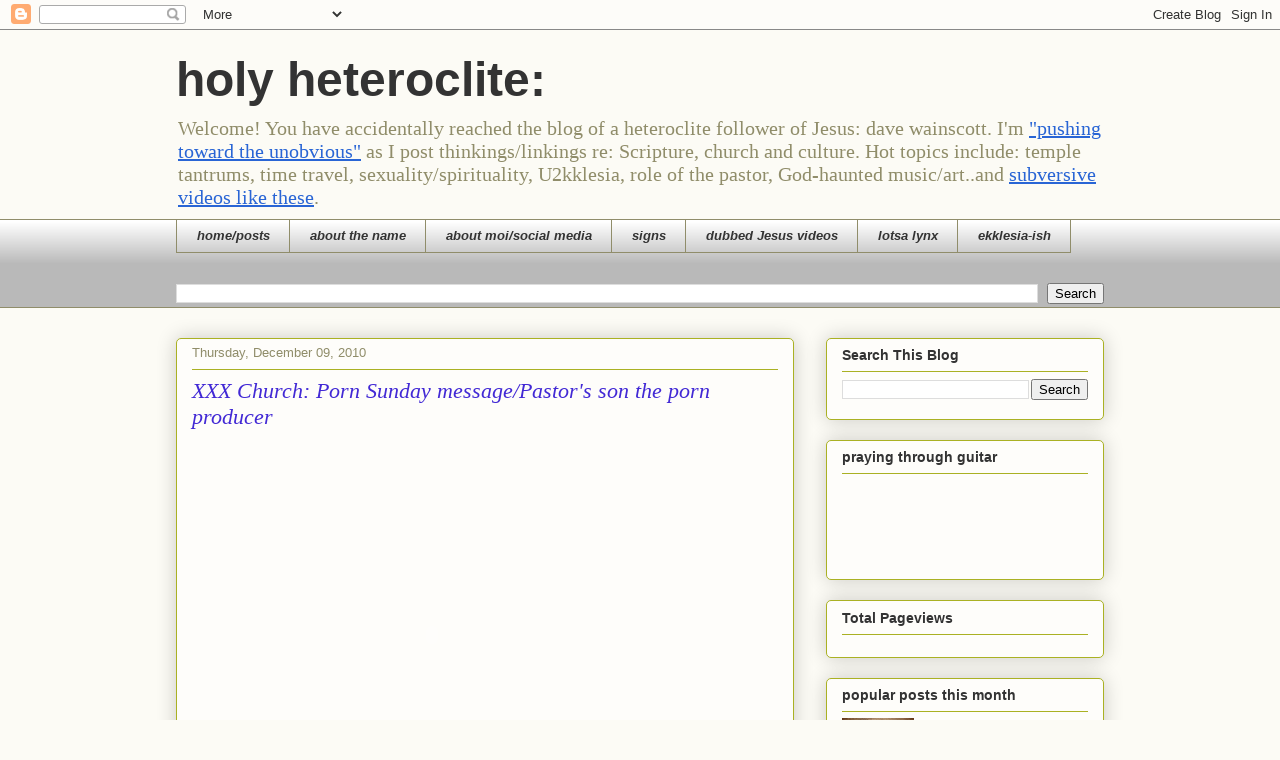

--- FILE ---
content_type: text/html; charset=UTF-8
request_url: https://davewainscott.blogspot.com/2010/12/xxx-church-porn-sunday-message.html
body_size: 36993
content:
<!DOCTYPE html>
<html class='v2' dir='ltr' xmlns='http://www.w3.org/1999/xhtml' xmlns:b='http://www.google.com/2005/gml/b' xmlns:data='http://www.google.com/2005/gml/data' xmlns:expr='http://www.google.com/2005/gml/expr'>
<head>
<link href='https://www.blogger.com/static/v1/widgets/335934321-css_bundle_v2.css' rel='stylesheet' type='text/css'/>
<meta content='width=1100' name='viewport'/>
<meta content='text/html; charset=UTF-8' http-equiv='Content-Type'/>
<meta content='blogger' name='generator'/>
<link href='https://davewainscott.blogspot.com/favicon.ico' rel='icon' type='image/x-icon'/>
<link href='https://davewainscott.blogspot.com/2010/12/xxx-church-porn-sunday-message.html' rel='canonical'/>
<link rel="alternate" type="application/atom+xml" title="holy heteroclite: - Atom" href="https://davewainscott.blogspot.com/feeds/posts/default" />
<link rel="alternate" type="application/rss+xml" title="holy heteroclite: - RSS" href="https://davewainscott.blogspot.com/feeds/posts/default?alt=rss" />
<link rel="service.post" type="application/atom+xml" title="holy heteroclite: - Atom" href="https://www.blogger.com/feeds/21118726/posts/default" />

<link rel="alternate" type="application/atom+xml" title="holy heteroclite: - Atom" href="https://davewainscott.blogspot.com/feeds/5166402649216751116/comments/default" />
<!--Can't find substitution for tag [blog.ieCssRetrofitLinks]-->
<meta content='https://davewainscott.blogspot.com/2010/12/xxx-church-porn-sunday-message.html' property='og:url'/>
<meta content='XXX Church: Porn Sunday message/Pastor&#39;s son the porn producer' property='og:title'/>
<meta content='  ' property='og:description'/>
<title>holy heteroclite:: XXX Church: Porn Sunday message/Pastor's son the porn producer</title>
<style id='page-skin-1' type='text/css'><!--
/*
-----------------------------------------------
Blogger Template Style
Name:     Awesome Inc.
Designer: Tina Chen
URL:      tinachen.org
----------------------------------------------- */
/* Content
----------------------------------------------- */
body {
font: normal normal 13px Arial, Tahoma, Helvetica, FreeSans, sans-serif;
color: #333333;
background: #fcfbf5 none repeat scroll top left;
}
html body .content-outer {
min-width: 0;
max-width: 100%;
width: 100%;
}
a:link {
text-decoration: none;
color: #2965d5;
}
a:visited {
text-decoration: none;
color: #d56529;
}
a:hover {
text-decoration: underline;
color: #29d5cc;
}
.body-fauxcolumn-outer .cap-top {
position: absolute;
z-index: 1;
height: 276px;
width: 100%;
background: transparent none repeat-x scroll top left;
_background-image: none;
}
/* Columns
----------------------------------------------- */
.content-inner {
padding: 0;
}
.header-inner .section {
margin: 0 16px;
}
.tabs-inner .section {
margin: 0 16px;
}
.main-inner {
padding-top: 30px;
}
.main-inner .column-center-inner,
.main-inner .column-left-inner,
.main-inner .column-right-inner {
padding: 0 5px;
}
*+html body .main-inner .column-center-inner {
margin-top: -30px;
}
#layout .main-inner .column-center-inner {
margin-top: 0;
}
/* Header
----------------------------------------------- */
.header-outer {
margin: 0 0 0 0;
background: transparent none repeat scroll 0 0;
}
.Header h1 {
font: normal bold 48px Impact, sans-serif;
color: #333333;
text-shadow: 0 0 -1px #000000;
}
.Header h1 a {
color: #333333;
}
.Header .description {
font: normal normal 20px Georgia, Utopia, 'Palatino Linotype', Palatino, serif;
color: #908d6a;
}
.header-inner .Header .titlewrapper,
.header-inner .Header .descriptionwrapper {
padding-left: 0;
padding-right: 0;
margin-bottom: 0;
}
.header-inner .Header .titlewrapper {
padding-top: 22px;
}
/* Tabs
----------------------------------------------- */
.tabs-outer {
overflow: hidden;
position: relative;
background: #ffffff url(//www.blogblog.com/1kt/awesomeinc/tabs_gradient_light.png) repeat scroll 0 0;
}
#layout .tabs-outer {
overflow: visible;
}
.tabs-cap-top, .tabs-cap-bottom {
position: absolute;
width: 100%;
border-top: 1px solid #908d6a;
}
.tabs-cap-bottom {
bottom: 0;
}
.tabs-inner .widget li a {
display: inline-block;
margin: 0;
padding: .6em 1.5em;
font: italic bold 13px Arial, Tahoma, Helvetica, FreeSans, sans-serif;
color: #333333;
border-top: 1px solid #908d6a;
border-bottom: 1px solid #908d6a;
border-left: 1px solid #908d6a;
height: 16px;
line-height: 16px;
}
.tabs-inner .widget li:last-child a {
border-right: 1px solid #908d6a;
}
.tabs-inner .widget li.selected a, .tabs-inner .widget li a:hover {
background: #63704b url(//www.blogblog.com/1kt/awesomeinc/tabs_gradient_light.png) repeat-x scroll 0 -100px;
color: #ffffff;
}
/* Headings
----------------------------------------------- */
h2 {
font: normal bold 14px Arial, Tahoma, Helvetica, FreeSans, sans-serif;
color: #333333;
}
/* Widgets
----------------------------------------------- */
.main-inner .section {
margin: 0 27px;
padding: 0;
}
.main-inner .column-left-outer,
.main-inner .column-right-outer {
margin-top: 0;
}
#layout .main-inner .column-left-outer,
#layout .main-inner .column-right-outer {
margin-top: 0;
}
.main-inner .column-left-inner,
.main-inner .column-right-inner {
background: transparent none repeat 0 0;
-moz-box-shadow: 0 0 0 rgba(0, 0, 0, .2);
-webkit-box-shadow: 0 0 0 rgba(0, 0, 0, .2);
-goog-ms-box-shadow: 0 0 0 rgba(0, 0, 0, .2);
box-shadow: 0 0 0 rgba(0, 0, 0, .2);
-moz-border-radius: 5px;
-webkit-border-radius: 5px;
-goog-ms-border-radius: 5px;
border-radius: 5px;
}
#layout .main-inner .column-left-inner,
#layout .main-inner .column-right-inner {
margin-top: 0;
}
.sidebar .widget {
font: normal normal 14px Arial, Tahoma, Helvetica, FreeSans, sans-serif;
color: #333333;
}
.sidebar .widget a:link {
color: #2965d5;
}
.sidebar .widget a:visited {
color: #d56529;
}
.sidebar .widget a:hover {
color: #29d5cc;
}
.sidebar .widget h2 {
text-shadow: 0 0 -1px #000000;
}
.main-inner .widget {
background-color: #fefdfa;
border: 1px solid #aab123;
padding: 0 15px 15px;
margin: 20px -16px;
-moz-box-shadow: 0 0 20px rgba(0, 0, 0, .2);
-webkit-box-shadow: 0 0 20px rgba(0, 0, 0, .2);
-goog-ms-box-shadow: 0 0 20px rgba(0, 0, 0, .2);
box-shadow: 0 0 20px rgba(0, 0, 0, .2);
-moz-border-radius: 5px;
-webkit-border-radius: 5px;
-goog-ms-border-radius: 5px;
border-radius: 5px;
}
.main-inner .widget h2 {
margin: 0 -0;
padding: .6em 0 .5em;
border-bottom: 1px solid transparent;
}
.footer-inner .widget h2 {
padding: 0 0 .4em;
border-bottom: 1px solid transparent;
}
.main-inner .widget h2 + div, .footer-inner .widget h2 + div {
border-top: 1px solid #aab123;
padding-top: 8px;
}
.main-inner .widget .widget-content {
margin: 0 -0;
padding: 7px 0 0;
}
.main-inner .widget ul, .main-inner .widget #ArchiveList ul.flat {
margin: -8px -15px 0;
padding: 0;
list-style: none;
}
.main-inner .widget #ArchiveList {
margin: -8px 0 0;
}
.main-inner .widget ul li, .main-inner .widget #ArchiveList ul.flat li {
padding: .5em 15px;
text-indent: 0;
color: #666666;
border-top: 0 solid #aab123;
border-bottom: 1px solid transparent;
}
.main-inner .widget #ArchiveList ul li {
padding-top: .25em;
padding-bottom: .25em;
}
.main-inner .widget ul li:first-child, .main-inner .widget #ArchiveList ul.flat li:first-child {
border-top: none;
}
.main-inner .widget ul li:last-child, .main-inner .widget #ArchiveList ul.flat li:last-child {
border-bottom: none;
}
.post-body {
position: relative;
}
.main-inner .widget .post-body ul {
padding: 0 2.5em;
margin: .5em 0;
list-style: disc;
}
.main-inner .widget .post-body ul li {
padding: 0.25em 0;
margin-bottom: .25em;
color: #333333;
border: none;
}
.footer-inner .widget ul {
padding: 0;
list-style: none;
}
.widget .zippy {
color: #666666;
}
/* Posts
----------------------------------------------- */
body .main-inner .Blog {
padding: 0;
margin-bottom: 1em;
background-color: transparent;
border: none;
-moz-box-shadow: 0 0 0 rgba(0, 0, 0, 0);
-webkit-box-shadow: 0 0 0 rgba(0, 0, 0, 0);
-goog-ms-box-shadow: 0 0 0 rgba(0, 0, 0, 0);
box-shadow: 0 0 0 rgba(0, 0, 0, 0);
}
.main-inner .section:last-child .Blog:last-child {
padding: 0;
margin-bottom: 1em;
}
.main-inner .widget h2.date-header {
margin: 0 -15px 1px;
padding: 0 0 0 0;
font: normal normal 13px Arial, Tahoma, Helvetica, FreeSans, sans-serif;
color: #908d6a;
background: transparent none no-repeat scroll top left;
border-top: 0 solid #aab123;
border-bottom: 1px solid transparent;
-moz-border-radius-topleft: 0;
-moz-border-radius-topright: 0;
-webkit-border-top-left-radius: 0;
-webkit-border-top-right-radius: 0;
border-top-left-radius: 0;
border-top-right-radius: 0;
position: static;
bottom: 100%;
right: 15px;
text-shadow: 0 0 -1px #000000;
}
.main-inner .widget h2.date-header span {
font: normal normal 13px Arial, Tahoma, Helvetica, FreeSans, sans-serif;
display: block;
padding: .5em 15px;
border-left: 0 solid #aab123;
border-right: 0 solid #aab123;
}
.date-outer {
position: relative;
margin: 30px 0 20px;
padding: 0 15px;
background-color: #fefdfa;
border: 1px solid #aab123;
-moz-box-shadow: 0 0 20px rgba(0, 0, 0, .2);
-webkit-box-shadow: 0 0 20px rgba(0, 0, 0, .2);
-goog-ms-box-shadow: 0 0 20px rgba(0, 0, 0, .2);
box-shadow: 0 0 20px rgba(0, 0, 0, .2);
-moz-border-radius: 5px;
-webkit-border-radius: 5px;
-goog-ms-border-radius: 5px;
border-radius: 5px;
}
.date-outer:first-child {
margin-top: 0;
}
.date-outer:last-child {
margin-bottom: 20px;
-moz-border-radius-bottomleft: 5px;
-moz-border-radius-bottomright: 5px;
-webkit-border-bottom-left-radius: 5px;
-webkit-border-bottom-right-radius: 5px;
-goog-ms-border-bottom-left-radius: 5px;
-goog-ms-border-bottom-right-radius: 5px;
border-bottom-left-radius: 5px;
border-bottom-right-radius: 5px;
}
.date-posts {
margin: 0 -0;
padding: 0 0;
clear: both;
}
.post-outer, .inline-ad {
border-top: 1px solid #aab123;
margin: 0 -0;
padding: 15px 0;
}
.post-outer {
padding-bottom: 10px;
}
.post-outer:first-child {
padding-top: 0;
border-top: none;
}
.post-outer:last-child, .inline-ad:last-child {
border-bottom: none;
}
.post-body {
position: relative;
}
.post-body img {
padding: 8px;
background: #ffffff;
border: 1px solid #cccccc;
-moz-box-shadow: 0 0 20px rgba(0, 0, 0, .2);
-webkit-box-shadow: 0 0 20px rgba(0, 0, 0, .2);
box-shadow: 0 0 20px rgba(0, 0, 0, .2);
-moz-border-radius: 5px;
-webkit-border-radius: 5px;
border-radius: 5px;
}
h3.post-title, h4 {
font: italic normal 22px Georgia, Utopia, 'Palatino Linotype', Palatino, serif;
color: #4229d5;
}
h3.post-title a {
font: italic normal 22px Georgia, Utopia, 'Palatino Linotype', Palatino, serif;
color: #4229d5;
}
h3.post-title a:hover {
color: #29d5cc;
text-decoration: underline;
}
.post-header {
margin: 0 0 1em;
}
.post-body {
line-height: 1.4;
}
.post-outer h2 {
color: #333333;
}
.post-footer {
margin: 1.5em 0 0;
}
#blog-pager {
padding: 15px;
font-size: 120%;
background-color: #fefdfa;
border: 1px solid #aab123;
-moz-box-shadow: 0 0 20px rgba(0, 0, 0, .2);
-webkit-box-shadow: 0 0 20px rgba(0, 0, 0, .2);
-goog-ms-box-shadow: 0 0 20px rgba(0, 0, 0, .2);
box-shadow: 0 0 20px rgba(0, 0, 0, .2);
-moz-border-radius: 5px;
-webkit-border-radius: 5px;
-goog-ms-border-radius: 5px;
border-radius: 5px;
-moz-border-radius-topleft: 5px;
-moz-border-radius-topright: 5px;
-webkit-border-top-left-radius: 5px;
-webkit-border-top-right-radius: 5px;
-goog-ms-border-top-left-radius: 5px;
-goog-ms-border-top-right-radius: 5px;
border-top-left-radius: 5px;
border-top-right-radius-topright: 5px;
margin-top: 1em;
}
.blog-feeds, .post-feeds {
margin: 1em 0;
text-align: center;
color: #333333;
}
.blog-feeds a, .post-feeds a {
color: #2965d5;
}
.blog-feeds a:visited, .post-feeds a:visited {
color: #d56529;
}
.blog-feeds a:hover, .post-feeds a:hover {
color: #29d5cc;
}
.post-outer .comments {
margin-top: 2em;
}
/* Comments
----------------------------------------------- */
.comments .comments-content .icon.blog-author {
background-repeat: no-repeat;
background-image: url([data-uri]);
}
.comments .comments-content .loadmore a {
border-top: 1px solid #908d6a;
border-bottom: 1px solid #908d6a;
}
.comments .continue {
border-top: 2px solid #908d6a;
}
/* Footer
----------------------------------------------- */
.footer-outer {
margin: -20px 0 -1px;
padding: 20px 0 0;
color: #333333;
overflow: hidden;
}
.footer-fauxborder-left {
border-top: 1px solid #aab123;
background: #fefdfa none repeat scroll 0 0;
-moz-box-shadow: 0 0 20px rgba(0, 0, 0, .2);
-webkit-box-shadow: 0 0 20px rgba(0, 0, 0, .2);
-goog-ms-box-shadow: 0 0 20px rgba(0, 0, 0, .2);
box-shadow: 0 0 20px rgba(0, 0, 0, .2);
margin: 0 -20px;
}
/* Mobile
----------------------------------------------- */
body.mobile {
background-size: auto;
}
.mobile .body-fauxcolumn-outer {
background: transparent none repeat scroll top left;
}
*+html body.mobile .main-inner .column-center-inner {
margin-top: 0;
}
.mobile .main-inner .widget {
padding: 0 0 15px;
}
.mobile .main-inner .widget h2 + div,
.mobile .footer-inner .widget h2 + div {
border-top: none;
padding-top: 0;
}
.mobile .footer-inner .widget h2 {
padding: 0.5em 0;
border-bottom: none;
}
.mobile .main-inner .widget .widget-content {
margin: 0;
padding: 7px 0 0;
}
.mobile .main-inner .widget ul,
.mobile .main-inner .widget #ArchiveList ul.flat {
margin: 0 -15px 0;
}
.mobile .main-inner .widget h2.date-header {
right: 0;
}
.mobile .date-header span {
padding: 0.4em 0;
}
.mobile .date-outer:first-child {
margin-bottom: 0;
border: 1px solid #aab123;
-moz-border-radius-topleft: 5px;
-moz-border-radius-topright: 5px;
-webkit-border-top-left-radius: 5px;
-webkit-border-top-right-radius: 5px;
-goog-ms-border-top-left-radius: 5px;
-goog-ms-border-top-right-radius: 5px;
border-top-left-radius: 5px;
border-top-right-radius: 5px;
}
.mobile .date-outer {
border-color: #aab123;
border-width: 0 1px 1px;
}
.mobile .date-outer:last-child {
margin-bottom: 0;
}
.mobile .main-inner {
padding: 0;
}
.mobile .header-inner .section {
margin: 0;
}
.mobile .post-outer, .mobile .inline-ad {
padding: 5px 0;
}
.mobile .tabs-inner .section {
margin: 0 10px;
}
.mobile .main-inner .widget h2 {
margin: 0;
padding: 0;
}
.mobile .main-inner .widget h2.date-header span {
padding: 0;
}
.mobile .main-inner .widget .widget-content {
margin: 0;
padding: 7px 0 0;
}
.mobile #blog-pager {
border: 1px solid transparent;
background: #fefdfa none repeat scroll 0 0;
}
.mobile .main-inner .column-left-inner,
.mobile .main-inner .column-right-inner {
background: transparent none repeat 0 0;
-moz-box-shadow: none;
-webkit-box-shadow: none;
-goog-ms-box-shadow: none;
box-shadow: none;
}
.mobile .date-posts {
margin: 0;
padding: 0;
}
.mobile .footer-fauxborder-left {
margin: 0;
border-top: inherit;
}
.mobile .main-inner .section:last-child .Blog:last-child {
margin-bottom: 0;
}
.mobile-index-contents {
color: #333333;
}
.mobile .mobile-link-button {
background: #2965d5 url(//www.blogblog.com/1kt/awesomeinc/tabs_gradient_light.png) repeat scroll 0 0;
}
.mobile-link-button a:link, .mobile-link-button a:visited {
color: #ffffff;
}
.mobile .tabs-inner .PageList .widget-content {
background: transparent;
border-top: 1px solid;
border-color: #908d6a;
color: #333333;
}
.mobile .tabs-inner .PageList .widget-content .pagelist-arrow {
border-left: 1px solid #908d6a;
}

--></style>
<style id='template-skin-1' type='text/css'><!--
body {
min-width: 960px;
}
.content-outer, .content-fauxcolumn-outer, .region-inner {
min-width: 960px;
max-width: 960px;
_width: 960px;
}
.main-inner .columns {
padding-left: 0;
padding-right: 310px;
}
.main-inner .fauxcolumn-center-outer {
left: 0;
right: 310px;
/* IE6 does not respect left and right together */
_width: expression(this.parentNode.offsetWidth -
parseInt("0") -
parseInt("310px") + 'px');
}
.main-inner .fauxcolumn-left-outer {
width: 0;
}
.main-inner .fauxcolumn-right-outer {
width: 310px;
}
.main-inner .column-left-outer {
width: 0;
right: 100%;
margin-left: -0;
}
.main-inner .column-right-outer {
width: 310px;
margin-right: -310px;
}
#layout {
min-width: 0;
}
#layout .content-outer {
min-width: 0;
width: 800px;
}
#layout .region-inner {
min-width: 0;
width: auto;
}
--></style>
<script src="//w.sharethis.com/button/buttons.js" type="text/javascript"></script>
<script type='text/javascript'>stLight.options({publisher: "074821ed-063e-4ae5-bad9-3e26ecf249f3"}); </script>
<link href='https://www.blogger.com/dyn-css/authorization.css?targetBlogID=21118726&amp;zx=0e4c4700-6f6a-4d69-9db5-44a36359b6d7' media='none' onload='if(media!=&#39;all&#39;)media=&#39;all&#39;' rel='stylesheet'/><noscript><link href='https://www.blogger.com/dyn-css/authorization.css?targetBlogID=21118726&amp;zx=0e4c4700-6f6a-4d69-9db5-44a36359b6d7' rel='stylesheet'/></noscript>
<meta name='google-adsense-platform-account' content='ca-host-pub-1556223355139109'/>
<meta name='google-adsense-platform-domain' content='blogspot.com'/>

<!-- data-ad-client=ca-pub-9575387631166120 -->

</head>
<body class='loading variant-renewable'>
<div class='navbar section' id='navbar' name='Navbar'><div class='widget Navbar' data-version='1' id='Navbar1'><script type="text/javascript">
    function setAttributeOnload(object, attribute, val) {
      if(window.addEventListener) {
        window.addEventListener('load',
          function(){ object[attribute] = val; }, false);
      } else {
        window.attachEvent('onload', function(){ object[attribute] = val; });
      }
    }
  </script>
<div id="navbar-iframe-container"></div>
<script type="text/javascript" src="https://apis.google.com/js/platform.js"></script>
<script type="text/javascript">
      gapi.load("gapi.iframes:gapi.iframes.style.bubble", function() {
        if (gapi.iframes && gapi.iframes.getContext) {
          gapi.iframes.getContext().openChild({
              url: 'https://www.blogger.com/navbar/21118726?po\x3d5166402649216751116\x26origin\x3dhttps://davewainscott.blogspot.com',
              where: document.getElementById("navbar-iframe-container"),
              id: "navbar-iframe"
          });
        }
      });
    </script><script type="text/javascript">
(function() {
var script = document.createElement('script');
script.type = 'text/javascript';
script.src = '//pagead2.googlesyndication.com/pagead/js/google_top_exp.js';
var head = document.getElementsByTagName('head')[0];
if (head) {
head.appendChild(script);
}})();
</script>
</div></div>
<div class='body-fauxcolumns'>
<div class='fauxcolumn-outer body-fauxcolumn-outer'>
<div class='cap-top'>
<div class='cap-left'></div>
<div class='cap-right'></div>
</div>
<div class='fauxborder-left'>
<div class='fauxborder-right'></div>
<div class='fauxcolumn-inner'>
</div>
</div>
<div class='cap-bottom'>
<div class='cap-left'></div>
<div class='cap-right'></div>
</div>
</div>
</div>
<div class='content'>
<div class='content-fauxcolumns'>
<div class='fauxcolumn-outer content-fauxcolumn-outer'>
<div class='cap-top'>
<div class='cap-left'></div>
<div class='cap-right'></div>
</div>
<div class='fauxborder-left'>
<div class='fauxborder-right'></div>
<div class='fauxcolumn-inner'>
</div>
</div>
<div class='cap-bottom'>
<div class='cap-left'></div>
<div class='cap-right'></div>
</div>
</div>
</div>
<div class='content-outer'>
<div class='content-cap-top cap-top'>
<div class='cap-left'></div>
<div class='cap-right'></div>
</div>
<div class='fauxborder-left content-fauxborder-left'>
<div class='fauxborder-right content-fauxborder-right'></div>
<div class='content-inner'>
<header>
<div class='header-outer'>
<div class='header-cap-top cap-top'>
<div class='cap-left'></div>
<div class='cap-right'></div>
</div>
<div class='fauxborder-left header-fauxborder-left'>
<div class='fauxborder-right header-fauxborder-right'></div>
<div class='region-inner header-inner'>
<div class='header section' id='header' name='Header'><div class='widget Header' data-version='1' id='Header1'>
<div id='header-inner'>
<div class='titlewrapper'>
<h1 class='title'>
<a href='https://davewainscott.blogspot.com/'>
holy heteroclite:
</a>
</h1>
</div>
<div class='descriptionwrapper'>
<p class='description'><span>Welcome!  You have accidentally reached the blog of a heteroclite follower of Jesus: dave wainscott. I'm
<u> <a href="http://tiny.cc/unobvious">"pushing toward the unobvious"</a></u> as I post thinkings/linkings
re: Scripture, church and culture. Hot topics include: temple tantrums, time travel, sexuality/spirituality, U2kklesia,  role of the pastor, God-haunted music/art..and <u><a href="http://tiny.cc/jv">subversive videos like these</a></u>.</span></p>
</div>
</div>
</div></div>
</div>
</div>
<div class='header-cap-bottom cap-bottom'>
<div class='cap-left'></div>
<div class='cap-right'></div>
</div>
</div>
</header>
<div class='tabs-outer'>
<div class='tabs-cap-top cap-top'>
<div class='cap-left'></div>
<div class='cap-right'></div>
</div>
<div class='fauxborder-left tabs-fauxborder-left'>
<div class='fauxborder-right tabs-fauxborder-right'></div>
<div class='region-inner tabs-inner'>
<div class='tabs section' id='crosscol' name='Cross-Column'><div class='widget PageList' data-version='1' id='PageList1'>
<h2>Pages</h2>
<div class='widget-content'>
<ul>
<li>
<a href='https://davewainscott.blogspot.com/'>home/posts</a>
</li>
<li>
<a href='https://davewainscott.blogspot.com/p/about-name.html'>about the name</a>
</li>
<li>
<a href='http://about.me/davewainscott'>about moi/social media</a>
</li>
<li>
<a href='http://davewainscott.blogspot.com/2012/04/its-sign.html'>signs</a>
</li>
<li>
<a href='http://davewainscott.blogspot.com/2006/12/all-jesus-clips-in-one-placeenjoy.html'>dubbed Jesus videos</a>
</li>
<li>
<a href='https://davewainscott.blogspot.com/p/lotsa-lynx.html'>lotsa lynx</a>
</li>
<li>
<a href='http://3dff.com'>ekklesia-ish</a>
</li>
</ul>
<div class='clear'></div>
</div>
</div><div class='widget BlogSearch' data-version='1' id='BlogSearch1'>
<h2 class='title'>Search  Me:</h2>
<div class='widget-content'>
<div id='BlogSearch1_form'>
<form action='https://davewainscott.blogspot.com/search' class='gsc-search-box' target='_top'>
<table cellpadding='0' cellspacing='0' class='gsc-search-box'>
<tbody>
<tr>
<td class='gsc-input'>
<input autocomplete='off' class='gsc-input' name='q' size='10' title='search' type='text' value=''/>
</td>
<td class='gsc-search-button'>
<input class='gsc-search-button' title='search' type='submit' value='Search'/>
</td>
</tr>
</tbody>
</table>
</form>
</div>
</div>
<div class='clear'></div>
</div></div>
<div class='tabs no-items section' id='crosscol-overflow' name='Cross-Column 2'></div>
</div>
</div>
<div class='tabs-cap-bottom cap-bottom'>
<div class='cap-left'></div>
<div class='cap-right'></div>
</div>
</div>
<div class='main-outer'>
<div class='main-cap-top cap-top'>
<div class='cap-left'></div>
<div class='cap-right'></div>
</div>
<div class='fauxborder-left main-fauxborder-left'>
<div class='fauxborder-right main-fauxborder-right'></div>
<div class='region-inner main-inner'>
<div class='columns fauxcolumns'>
<div class='fauxcolumn-outer fauxcolumn-center-outer'>
<div class='cap-top'>
<div class='cap-left'></div>
<div class='cap-right'></div>
</div>
<div class='fauxborder-left'>
<div class='fauxborder-right'></div>
<div class='fauxcolumn-inner'>
</div>
</div>
<div class='cap-bottom'>
<div class='cap-left'></div>
<div class='cap-right'></div>
</div>
</div>
<div class='fauxcolumn-outer fauxcolumn-left-outer'>
<div class='cap-top'>
<div class='cap-left'></div>
<div class='cap-right'></div>
</div>
<div class='fauxborder-left'>
<div class='fauxborder-right'></div>
<div class='fauxcolumn-inner'>
</div>
</div>
<div class='cap-bottom'>
<div class='cap-left'></div>
<div class='cap-right'></div>
</div>
</div>
<div class='fauxcolumn-outer fauxcolumn-right-outer'>
<div class='cap-top'>
<div class='cap-left'></div>
<div class='cap-right'></div>
</div>
<div class='fauxborder-left'>
<div class='fauxborder-right'></div>
<div class='fauxcolumn-inner'>
</div>
</div>
<div class='cap-bottom'>
<div class='cap-left'></div>
<div class='cap-right'></div>
</div>
</div>
<!-- corrects IE6 width calculation -->
<div class='columns-inner'>
<div class='column-center-outer'>
<div class='column-center-inner'>
<div class='main section' id='main' name='Main'><div class='widget Blog' data-version='1' id='Blog1'>
<div class='blog-posts hfeed'>

          <div class="date-outer">
        
<h2 class='date-header'><span>Thursday, December 09, 2010</span></h2>

          <div class="date-posts">
        
<div class='post-outer'>
<div class='post hentry' itemprop='blogPost' itemscope='itemscope' itemtype='http://schema.org/BlogPosting'>
<meta content='21118726' itemprop='blogId'/>
<meta content='5166402649216751116' itemprop='postId'/>
<a name='5166402649216751116'></a>
<h3 class='post-title entry-title' itemprop='name'>
XXX Church: Porn Sunday message/Pastor's son the porn producer
</h3>
<div class='post-header'>
<div class='post-header-line-1'></div>
</div>
<div class='post-body entry-content' id='post-body-5166402649216751116' itemprop='description articleBody'>
<object height="385" width="480"><param name="movie" value="//www.youtube.com/v/dpQCCcuZH00?fs=1&amp;hl=en_US"></param><param name="allowFullScreen" value="true"></param><param name="allowscriptaccess" value="always"></param><embed src="//www.youtube.com/v/dpQCCcuZH00?fs=1&amp;hl=en_US" type="application/x-shockwave-flash" allowscriptaccess="always" allowfullscreen="true" width="480" height="385"></embed></object><br />
<object height="385" width="480"><param name="movie" value="//www.youtube.com/v/i7dB3QN2eYY?fs=1&amp;hl=en_US"></param><param name="allowFullScreen" value="true"></param><param name="allowscriptaccess" value="always"></param><embed src="//www.youtube.com/v/i7dB3QN2eYY?fs=1&amp;hl=en_US" type="application/x-shockwave-flash" allowscriptaccess="always" allowfullscreen="true" width="480" height="385"></embed></object><br />
<object height="385" width="480"><param name="movie" value="//www.youtube.com/v/ptbGYQW0wc4?fs=1&amp;hl=en_US"></param><param name="allowFullScreen" value="true"></param><param name="allowscriptaccess" value="always"></param><embed src="//www.youtube.com/v/ptbGYQW0wc4?fs=1&amp;hl=en_US" type="application/x-shockwave-flash" allowscriptaccess="always" allowfullscreen="true" width="480" height="385"></embed></object>
<span class='st_facebook_hcount' displayText='Facebook'></span>
<span class='st_googleplus_hcount' displayText='Google +'></span>
<span class='st_twitter_hcount' displayText='Tweet'></span>
<span class='st_sharethis_hcount' displayText='ShareThis'></span>
<div style='clear: both;'></div>
</div>
<div class='post-footer'>
<div class='post-footer-line post-footer-line-1'><span class='post-author vcard'>
Posted by
<span class='fn' itemprop='author' itemscope='itemscope' itemtype='http://schema.org/Person'>
<meta content='https://www.blogger.com/profile/07135992921485306480' itemprop='url'/>
<a class='g-profile' href='https://www.blogger.com/profile/07135992921485306480' rel='author' title='author profile'>
<span itemprop='name'>dave</span>
</a>
</span>
</span>
<span class='post-timestamp'>
at
<meta content='https://davewainscott.blogspot.com/2010/12/xxx-church-porn-sunday-message.html' itemprop='url'/>
<a class='timestamp-link' href='https://davewainscott.blogspot.com/2010/12/xxx-church-porn-sunday-message.html' rel='bookmark' title='permanent link'><abbr class='published' itemprop='datePublished' title='2010-12-09T14:41:00-08:00'>Thursday, December 09, 2010</abbr></a>
</span>
<span class='post-comment-link'>
</span>
<span class='post-icons'>
<span class='item-action'>
<a href='https://www.blogger.com/email-post/21118726/5166402649216751116' title='Email Post'>
<img alt='' class='icon-action' height='13' src='//img1.blogblog.com/img/icon18_email.gif' width='18'/>
</a>
</span>
<span class='item-control blog-admin pid-1911687537'>
<a href='https://www.blogger.com/post-edit.g?blogID=21118726&postID=5166402649216751116&from=pencil' title='Edit Post'>
<img alt='' class='icon-action' height='18' src='https://resources.blogblog.com/img/icon18_edit_allbkg.gif' width='18'/>
</a>
</span>
</span>
<span class='post-backlinks post-comment-link'>
</span>
</div>
<div class='post-footer-line post-footer-line-2'><span class='post-labels'>
Labels:
<a href='https://davewainscott.blogspot.com/search/label/pornography' rel='tag'>pornography</a>,
<a href='https://davewainscott.blogspot.com/search/label/xxx%20church' rel='tag'>xxx church</a>
</span>
</div>
<div class='post-footer-line post-footer-line-3'><span class='post-location'>
</span>
</div>
</div>
</div>
<div class='comments' id='comments'>
<a name='comments'></a>
<h4>No comments:</h4>
<div id='Blog1_comments-block-wrapper'>
<dl class='avatar-comment-indent' id='comments-block'>
</dl>
</div>
<p class='comment-footer'>
<div class='comment-form'>
<a name='comment-form'></a>
<h4 id='comment-post-message'>Post a Comment</h4>
<p>Hey, thanks for engaging the conversation!</p>
<a href='https://www.blogger.com/comment/frame/21118726?po=5166402649216751116&hl=en&saa=85391&origin=https://davewainscott.blogspot.com' id='comment-editor-src'></a>
<iframe allowtransparency='true' class='blogger-iframe-colorize blogger-comment-from-post' frameborder='0' height='410px' id='comment-editor' name='comment-editor' src='' width='100%'></iframe>
<script src='https://www.blogger.com/static/v1/jsbin/2830521187-comment_from_post_iframe.js' type='text/javascript'></script>
<script type='text/javascript'>
      BLOG_CMT_createIframe('https://www.blogger.com/rpc_relay.html');
    </script>
</div>
</p>
</div>
</div>

        </div></div>
      
</div>
<div class='blog-pager' id='blog-pager'>
<span id='blog-pager-newer-link'>
<a class='blog-pager-newer-link' href='https://davewainscott.blogspot.com/2010/12/america-needs-bigger-jesus-poland-is.html' id='Blog1_blog-pager-newer-link' title='Newer Post'>Newer Post</a>
</span>
<span id='blog-pager-older-link'>
<a class='blog-pager-older-link' href='https://davewainscott.blogspot.com/2010/12/no-reforming-of-reformation-language.html' id='Blog1_blog-pager-older-link' title='Older Post'>Older Post</a>
</span>
<a class='home-link' href='https://davewainscott.blogspot.com/'>Home</a>
</div>
<div class='clear'></div>
<div class='post-feeds'>
<div class='feed-links'>
Subscribe to:
<a class='feed-link' href='https://davewainscott.blogspot.com/feeds/5166402649216751116/comments/default' target='_blank' type='application/atom+xml'>Post Comments (Atom)</a>
</div>
</div>
</div></div>
</div>
</div>
<div class='column-left-outer'>
<div class='column-left-inner'>
<aside>
</aside>
</div>
</div>
<div class='column-right-outer'>
<div class='column-right-inner'>
<aside>
<div class='sidebar section' id='sidebar-right-1'><div class='widget BlogSearch' data-version='1' id='BlogSearch2'>
<h2 class='title'>Search This Blog</h2>
<div class='widget-content'>
<div id='BlogSearch2_form'>
<form action='https://davewainscott.blogspot.com/search' class='gsc-search-box' target='_top'>
<table cellpadding='0' cellspacing='0' class='gsc-search-box'>
<tbody>
<tr>
<td class='gsc-input'>
<input autocomplete='off' class='gsc-input' name='q' size='10' title='search' type='text' value=''/>
</td>
<td class='gsc-search-button'>
<input class='gsc-search-button' title='search' type='submit' value='Search'/>
</td>
</tr>
</tbody>
</table>
</form>
</div>
</div>
<div class='clear'></div>
</div><div class='widget HTML' data-version='1' id='HTML2'>
<h2 class='title'>praying through guitar</h2>
<div class='widget-content'>
<iframe width="120" height="080" src="https://www.youtube.com/embed/ZjJSPwMqx68" title="Spectral Mornings (Remastered 2005)" frameborder="0" allow="accelerometer; autoplay; clipboard-write; encrypted-media; gyroscope; picture-in-picture; web-share" referrerpolicy="strict-origin-when-cross-origin" allowfullscreen></iframe>
</div>
<div class='clear'></div>
</div><div class='widget Stats' data-version='1' id='Stats1'>
<h2>Total Pageviews</h2>
<div class='widget-content'>
<div id='Stats1_content' style='display: none;'>
<script src='https://www.gstatic.com/charts/loader.js' type='text/javascript'></script>
<span id='Stats1_sparklinespan' style='display:inline-block; width:75px; height:30px'></span>
<span class='counter-wrapper text-counter-wrapper' id='Stats1_totalCount'>
</span>
<div class='clear'></div>
</div>
</div>
</div><div class='widget PopularPosts' data-version='1' id='PopularPosts1'>
<h2>popular posts this month</h2>
<div class='widget-content popular-posts'>
<ul>
<li>
<div class='item-content'>
<div class='item-thumbnail'>
<a href='https://davewainscott.blogspot.com/2024/06/misquoting-clive-staples-grief-and-anger.html' target='_blank'>
<img alt='' border='0' src='https://blogger.googleusercontent.com/img/b/R29vZ2xl/AVvXsEhbjjgOmT2hHZtfhksyZwdc7S8h4D5TmxunyW9OUj6j8EfWfFk-S6f8WPAWWXBaEdVTz9QDFMafRLCTqoBE6lcW3KktekhQTMUC1VXsNrmTN0X6cRHoXsggRsKKqjd9YInfraeoIr4zhGcfFrx-rUD-jg_6vu4ecWka_oW_PiVffV-_tq-BnXWgtqcAEeW6/w72-h72-p-k-no-nu/ANGER.jpg'/>
</a>
</div>
<div class='item-title'><a href='https://davewainscott.blogspot.com/2024/06/misquoting-clive-staples-grief-and-anger.html'>misquoting Clive Staples, grief and anger</a></div>
<div class='item-snippet'>&#160;    &#160; I ran across the meme lately with the quote about anger and grief attributed to C.S. Lewis. Is it much exaggeration to say that most ...</div>
</div>
<div style='clear: both;'></div>
</li>
<li>
<div class='item-content'>
<div class='item-title'><a href='https://davewainscott.blogspot.com/2011/01/blog-post.html'>!!!</a></div>
<div class='item-snippet'>Wait till the end-times conspiracy people get wind of this. I am not making this up, and this is a news video, not a Christian video.  All I...</div>
</div>
<div style='clear: both;'></div>
</li>
<li>
<div class='item-content'>
<div class='item-thumbnail'>
<a href='https://davewainscott.blogspot.com/2006/02/temple-tantrum.html' target='_blank'>
<img alt='' border='0' src='https://blogger.googleusercontent.com/img/b/R29vZ2xl/AVvXsEjf25KeWhUXGEVpy0PqaR9IFvao6e2O4wiBcwZsUAaxEgg8_dYgpKKjmIzJ8k973EvZHReOPXPp9wr5XS3Qkz4kFmXgrIJmKb4NoCm430jeja4jm45w-lme370PZvvQ44z8Gulz/w72-h72-p-k-no-nu/jewish_2nd_temple__herod_.bmp'/>
</a>
</div>
<div class='item-title'><a href='https://davewainscott.blogspot.com/2006/02/temple-tantrum.html'>temple tantrum/ which curtain was torn?</a></div>
<div class='item-snippet'>&quot;Behind the  second  curtain was a room called the Holy of Holies&quot; -Hebrews 9:3 We all know &quot;the curtain of the temple was to...</div>
</div>
<div style='clear: both;'></div>
</li>
<li>
<div class='item-content'>
<div class='item-thumbnail'>
<a href='https://davewainscott.blogspot.com/2010/01/pastor-melissa-scott.html' target='_blank'>
<img alt='' border='0' src='https://blogger.googleusercontent.com/img/b/R29vZ2xl/AVvXsEjTMqri9kNiaihQMHQFPTU6_8FjOilzw86o_BlbAqSJ4EsCaWQEVEe52NSxgoKw2OnigkYusyHlvH8zAwjM3DQ_aKxQyMrRv2EDXcKiZwBy5Ya3_eSl_IvOwQRPjx_OQ7Ul9omF/w72-h72-p-k-no-nu/mander372414.JPG'/>
</a>
</div>
<div class='item-title'><a href='https://davewainscott.blogspot.com/2010/01/pastor-melissa-scott.html'>What I discovered channel-surfing: Pastor Melissa Scott</a></div>
<div class='item-snippet'>Being an encourager of women in ministry... (See: &quot;I need some token women&quot; ..several women in ministry also commented there ...</div>
</div>
<div style='clear: both;'></div>
</li>
<li>
<div class='item-content'>
<div class='item-thumbnail'>
<a href='https://davewainscott.blogspot.com/2007/10/i-wanted-to-know-jesus-but-you-gave-me.html' target='_blank'>
<img alt='' border='0' src='https://blogger.googleusercontent.com/img/b/R29vZ2xl/AVvXsEjHbBOw5ovBCKkhCPBab7yFLFrtt13nJWAGVZBxAl4cinHKKy7hAWEZw8C4h9oJ4Om1_sJhU5Ve8Qm9c6WWdbPmg0SyAc259BrKWitdMVmMvouVMCEp9RXysifIMi6h3EMwehx2/w72-h72-p-k-no-nu/jackie.jpg'/>
</a>
</div>
<div class='item-title'><a href='https://davewainscott.blogspot.com/2007/10/i-wanted-to-know-jesus-but-you-gave-me.html'>"I wanted to know Jesus, but you gave me a library"</a></div>
<div class='item-snippet'>&quot;I wanted to know Jesus, and you gave me a library!&quot; This devastating line that Jackie Pullinger once heard,                      ...</div>
</div>
<div style='clear: both;'></div>
</li>
<li>
<div class='item-content'>
<div class='item-thumbnail'>
<a href='https://davewainscott.blogspot.com/2009/07/some-confessions-from-christian-pastor.html' target='_blank'>
<img alt='' border='0' src='https://blogger.googleusercontent.com/img/b/R29vZ2xl/AVvXsEhxtjczgcBQGJv_vVRklwkieb9-SThgnmjQxY4RhL-ZLR8wi-OGb-xOSafdl9xKdQn2pJOT6blEAWvGg1LLB9u4ZX4B1Vc8xHGyJ7yUFynLbrEkyvcPbxKm91TlhyphenhyphenkoyrJvWSzt/w72-h72-p-k-no-nu/yo546088244_669508244_2840589_8256364_n.jpg'/>
</a>
</div>
<div class='item-title'><a href='https://davewainscott.blogspot.com/2009/07/some-confessions-from-christian-pastor.html'>"Some Confessions from a Christian Pastor"</a></div>
<div class='item-snippet'>  Published in The Fresno Bee, Valley Voices column  7/11/09 ( online here) :  &quot;Some Confessions from a Christian Pastor&quot;  by Dave...</div>
</div>
<div style='clear: both;'></div>
</li>
<li>
<div class='item-content'>
<div class='item-thumbnail'>
<a href='https://davewainscott.blogspot.com/2008/10/salvation-on-small-screen.html' target='_blank'>
<img alt='' border='0' src='https://blogger.googleusercontent.com/img/b/R29vZ2xl/AVvXsEiobd6Ys8mm7iOvTjS_IuunSeTwo8_8_lGCizqnSKTc_hubY87ax3wLnVlns3ePPyuKR1hyGcANVBo6q74Gk2RRQLGCSUu3nX_yj3bhRjwEVsLAWUiSkD87iLQEx23QplPW6Yfb/w72-h72-p-k-no-nu/NADIA.jpg'/>
</a>
</div>
<div class='item-title'><a href='https://davewainscott.blogspot.com/2008/10/salvation-on-small-screen.html'>"Salvation on the Small Screen": 24 hours of Christian TV/crack</a></div>
<div class='item-snippet'>2015 update: Years after this post, I am linking to it for some students, who I assigned to watch a half-hour of Christian TV, and post abou...</div>
</div>
<div style='clear: both;'></div>
</li>
<li>
<div class='item-content'>
<div class='item-thumbnail'>
<a href='https://davewainscott.blogspot.com/2025/12/fraught-with-references-to-things-like.html' target='_blank'>
<img alt='' border='0' src='https://blogger.googleusercontent.com/img/b/R29vZ2xl/AVvXsEiUxgG5Nj0eANHTQJLa_0RuLOL98HL1aWqYScuBNlF65DVPQBOKKsNjFJsSUrrpWhUOUkpHNwbAxuEaTQtXJEen8bEImHslyeopkS9nN2pB60kWqNiUo50nWSzbsjZ8ZLoU-e5nM498nLUQpvgYq6YPSWyMHMaKlOQSFob2D7_wRSWj-63Tc0JIfA/w72-h72-p-k-no-nu/prawn_kingfisher_LP_942_72.jpg'/>
</a>
</div>
<div class='item-title'><a href='https://davewainscott.blogspot.com/2025/12/fraught-with-references-to-things-like.html'>'Fraught with references to things like blood, God and the cosmos..,putting all this pain and wonder into words" : "Kingfisher" by Prawn</a></div>
<div class='item-snippet'>I find this album , &quot;Kingfisher&quot; (Hmm.. I wonder if the band has read  Eugene Peterson?  ) &#160;by Prawn &#160; great and  God-haunted... a...</div>
</div>
<div style='clear: both;'></div>
</li>
<li>
<div class='item-content'>
<div class='item-thumbnail'>
<a href='https://davewainscott.blogspot.com/2009/03/jesus-died-naked.html' target='_blank'>
<img alt='' border='0' src='https://blogger.googleusercontent.com/img/b/R29vZ2xl/AVvXsEj1ZjRvdcX5H4unZEzcm2AekOjKyhhXW3Rez1LX-25Xqlr9SQE8PrbxbcXtTpj_GJWw33B9DragNg0a53Mh1llM5OoBna8zvJ50lvrqNaIsPXf-i2SQoSgtfPlDzFV3zB2_z7Cl/w72-h72-p-k-no-nu/crucpic5.jpg'/>
</a>
</div>
<div class='item-title'><a href='https://davewainscott.blogspot.com/2009/03/jesus-died-naked.html'>Jesus died naked..but not in Christian art and movies</a></div>
<div class='item-snippet'>I am not here to offend anyone unnecessarily.  But I believe Corrie Ten Boom was right and right on:   Jesus died naked.   Even the (very co...</div>
</div>
<div style='clear: both;'></div>
</li>
<li>
<div class='item-content'>
<div class='item-thumbnail'>
<a href='https://davewainscott.blogspot.com/2006/04/lord-be-with-youeven-when-_114598388742647398.html' target='_blank'>
<img alt='' border='0' src='https://blogger.googleusercontent.com/img/b/R29vZ2xl/AVvXsEjZercLw8s2AtBJITZDO3w2_m6BMEr0LnYhvbdYGrFwllpP2JXXHlqp5AhACZDdHFnyD0RyaXk1BkRYxE95-tAGClYjUajq95Kdx8FLkVwWL5lVjT6lCPSXcZiK62nl0XpcyzmDcJnRVcyc1HmqDqEmprhBhfkfRAbYy73yk4fjTDIpbfUfWqJBzw/w72-h72-p-k-no-nu/dali.jpg'/>
</a>
</div>
<div class='item-title'><a href='https://davewainscott.blogspot.com/2006/04/lord-be-with-youeven-when-_114598388742647398.html'>"The Lord Be With You...Even When He&#8217;s Not!"</a></div>
<div class='item-snippet'> &#8220;The Lord Be With You..  &#160; &#160; &#160; &#160; &#160; &#160; &#160; &#160; &#160; &#160; &#160; &#160; &#160; &#160; &#160; &#160;&#160;  &#160; &#160; &#160; &#160; ...Even When He&#8217;s Not&#8221;   Expanded version of a message&#160; I preached at a ...</div>
</div>
<div style='clear: both;'></div>
</li>
</ul>
<div class='clear'></div>
</div>
</div><div class='widget Label' data-version='1' id='Label1'>
<h2>Topix:</h2>
<div class='widget-content cloud-label-widget-content'>
<span class='label-size label-size-3'>
<a dir='ltr' href='https://davewainscott.blogspot.com/search/label/Augustine'>Augustine</a>
<span class='label-count' dir='ltr'>(18)</span>
</span>
<span class='label-size label-size-4'>
<a dir='ltr' href='https://davewainscott.blogspot.com/search/label/Beth%20Maynard'>Beth Maynard</a>
<span class='label-count' dir='ltr'>(91)</span>
</span>
<span class='label-size label-size-4'>
<a dir='ltr' href='https://davewainscott.blogspot.com/search/label/Bruce%20Cockburn'>Bruce Cockburn</a>
<span class='label-count' dir='ltr'>(61)</span>
</span>
<span class='label-size label-size-3'>
<a dir='ltr' href='https://davewainscott.blogspot.com/search/label/Brueggemann'>Brueggemann</a>
<span class='label-count' dir='ltr'>(43)</span>
</span>
<span class='label-size label-size-2'>
<a dir='ltr' href='https://davewainscott.blogspot.com/search/label/C.S.%20Lewis'>C.S. Lewis</a>
<span class='label-count' dir='ltr'>(4)</span>
</span>
<span class='label-size label-size-3'>
<a dir='ltr' href='https://davewainscott.blogspot.com/search/label/Chris%20Seay'>Chris Seay</a>
<span class='label-count' dir='ltr'>(12)</span>
</span>
<span class='label-size label-size-4'>
<a dir='ltr' href='https://davewainscott.blogspot.com/search/label/Colbert'>Colbert</a>
<span class='label-count' dir='ltr'>(113)</span>
</span>
<span class='label-size label-size-3'>
<a dir='ltr' href='https://davewainscott.blogspot.com/search/label/Craig%20Keener'>Craig Keener</a>
<span class='label-count' dir='ltr'>(21)</span>
</span>
<span class='label-size label-size-1'>
<a dir='ltr' href='https://davewainscott.blogspot.com/search/label/Dostoevsky'>Dostoevsky</a>
<span class='label-count' dir='ltr'>(1)</span>
</span>
<span class='label-size label-size-3'>
<a dir='ltr' href='https://davewainscott.blogspot.com/search/label/Ellul'>Ellul</a>
<span class='label-count' dir='ltr'>(21)</span>
</span>
<span class='label-size label-size-2'>
<a dir='ltr' href='https://davewainscott.blogspot.com/search/label/Joao%20Magueijo'>Joao Magueijo</a>
<span class='label-count' dir='ltr'>(5)</span>
</span>
<span class='label-size label-size-2'>
<a dir='ltr' href='https://davewainscott.blogspot.com/search/label/Leonard%20Shlain'>Leonard Shlain</a>
<span class='label-count' dir='ltr'>(11)</span>
</span>
<span class='label-size label-size-3'>
<a dir='ltr' href='https://davewainscott.blogspot.com/search/label/Leonard%20Sweet'>Leonard Sweet</a>
<span class='label-count' dir='ltr'>(56)</span>
</span>
<span class='label-size label-size-3'>
<a dir='ltr' href='https://davewainscott.blogspot.com/search/label/Lessig'>Lessig</a>
<span class='label-count' dir='ltr'>(13)</span>
</span>
<span class='label-size label-size-2'>
<a dir='ltr' href='https://davewainscott.blogspot.com/search/label/Luther'>Luther</a>
<span class='label-count' dir='ltr'>(3)</span>
</span>
<span class='label-size label-size-3'>
<a dir='ltr' href='https://davewainscott.blogspot.com/search/label/Mark%20DeRaud'>Mark DeRaud</a>
<span class='label-count' dir='ltr'>(43)</span>
</span>
<span class='label-size label-size-3'>
<a dir='ltr' href='https://davewainscott.blogspot.com/search/label/Pete%20Rollins'>Pete Rollins</a>
<span class='label-count' dir='ltr'>(46)</span>
</span>
<span class='label-size label-size-3'>
<a dir='ltr' href='https://davewainscott.blogspot.com/search/label/Peter%20Gabriel'>Peter Gabriel</a>
<span class='label-count' dir='ltr'>(37)</span>
</span>
<span class='label-size label-size-3'>
<a dir='ltr' href='https://davewainscott.blogspot.com/search/label/Philemon'>Philemon</a>
<span class='label-count' dir='ltr'>(27)</span>
</span>
<span class='label-size label-size-3'>
<a dir='ltr' href='https://davewainscott.blogspot.com/search/label/Phyllis%20Tickle'>Phyllis Tickle</a>
<span class='label-count' dir='ltr'>(17)</span>
</span>
<span class='label-size label-size-4'>
<a dir='ltr' href='https://davewainscott.blogspot.com/search/label/Pope%20Francis'>Pope Francis</a>
<span class='label-count' dir='ltr'>(103)</span>
</span>
<span class='label-size label-size-3'>
<a dir='ltr' href='https://davewainscott.blogspot.com/search/label/Ray%20Bradbury'>Ray Bradbury</a>
<span class='label-count' dir='ltr'>(14)</span>
</span>
<span class='label-size label-size-2'>
<a dir='ltr' href='https://davewainscott.blogspot.com/search/label/Russell%20Willingham'>Russell Willingham</a>
<span class='label-count' dir='ltr'>(11)</span>
</span>
<span class='label-size label-size-1'>
<a dir='ltr' href='https://davewainscott.blogspot.com/search/label/Simone%20Weil'>Simone Weil</a>
<span class='label-count' dir='ltr'>(1)</span>
</span>
<span class='label-size label-size-3'>
<a dir='ltr' href='https://davewainscott.blogspot.com/search/label/Spirit%20Christology'>Spirit Christology</a>
<span class='label-count' dir='ltr'>(13)</span>
</span>
<span class='label-size label-size-4'>
<a dir='ltr' href='https://davewainscott.blogspot.com/search/label/TED'>TED</a>
<span class='label-count' dir='ltr'>(62)</span>
</span>
<span class='label-size label-size-3'>
<a dir='ltr' href='https://davewainscott.blogspot.com/search/label/TNIV'>TNIV</a>
<span class='label-count' dir='ltr'>(18)</span>
</span>
<span class='label-size label-size-3'>
<a dir='ltr' href='https://davewainscott.blogspot.com/search/label/The%20Matrix'>The Matrix</a>
<span class='label-count' dir='ltr'>(49)</span>
</span>
<span class='label-size label-size-4'>
<a dir='ltr' href='https://davewainscott.blogspot.com/search/label/U2'>U2</a>
<span class='label-count' dir='ltr'>(101)</span>
</span>
<span class='label-size label-size-4'>
<a dir='ltr' href='https://davewainscott.blogspot.com/search/label/U2%201980s'>U2 1980s</a>
<span class='label-count' dir='ltr'>(65)</span>
</span>
<span class='label-size label-size-4'>
<a dir='ltr' href='https://davewainscott.blogspot.com/search/label/U2%202000s'>U2 2000s</a>
<span class='label-count' dir='ltr'>(181)</span>
</span>
<span class='label-size label-size-4'>
<a dir='ltr' href='https://davewainscott.blogspot.com/search/label/U2%202010s'>U2 2010s</a>
<span class='label-count' dir='ltr'>(94)</span>
</span>
<span class='label-size label-size-3'>
<a dir='ltr' href='https://davewainscott.blogspot.com/search/label/U2%20devotionals'>U2 devotionals</a>
<span class='label-count' dir='ltr'>(18)</span>
</span>
<span class='label-size label-size-2'>
<a dir='ltr' href='https://davewainscott.blogspot.com/search/label/Unamuno'>Unamuno</a>
<span class='label-count' dir='ltr'>(3)</span>
</span>
<span class='label-size label-size-2'>
<a dir='ltr' href='https://davewainscott.blogspot.com/search/label/Wesley'>Wesley</a>
<span class='label-count' dir='ltr'>(11)</span>
</span>
<span class='label-size label-size-3'>
<a dir='ltr' href='https://davewainscott.blogspot.com/search/label/adbusters'>adbusters</a>
<span class='label-count' dir='ltr'>(34)</span>
</span>
<span class='label-size label-size-2'>
<a dir='ltr' href='https://davewainscott.blogspot.com/search/label/alanis%20morissette'>alanis morissette</a>
<span class='label-count' dir='ltr'>(8)</span>
</span>
<span class='label-size label-size-4'>
<a dir='ltr' href='https://davewainscott.blogspot.com/search/label/anabaptist'>anabaptist</a>
<span class='label-count' dir='ltr'>(74)</span>
</span>
<span class='label-size label-size-4'>
<a dir='ltr' href='https://davewainscott.blogspot.com/search/label/apocalyptic'>apocalyptic</a>
<span class='label-count' dir='ltr'>(79)</span>
</span>
<span class='label-size label-size-2'>
<a dir='ltr' href='https://davewainscott.blogspot.com/search/label/apophatic'>apophatic</a>
<span class='label-count' dir='ltr'>(4)</span>
</span>
<span class='label-size label-size-3'>
<a dir='ltr' href='https://davewainscott.blogspot.com/search/label/apostolic'>apostolic</a>
<span class='label-count' dir='ltr'>(17)</span>
</span>
<span class='label-size label-size-3'>
<a dir='ltr' href='https://davewainscott.blogspot.com/search/label/architecture'>architecture</a>
<span class='label-count' dir='ltr'>(52)</span>
</span>
<span class='label-size label-size-4'>
<a dir='ltr' href='https://davewainscott.blogspot.com/search/label/art'>art</a>
<span class='label-count' dir='ltr'>(82)</span>
</span>
<span class='label-size label-size-2'>
<a dir='ltr' href='https://davewainscott.blogspot.com/search/label/being%20white'>being white</a>
<span class='label-count' dir='ltr'>(10)</span>
</span>
<span class='label-size label-size-3'>
<a dir='ltr' href='https://davewainscott.blogspot.com/search/label/bibliolatry'>bibliolatry</a>
<span class='label-count' dir='ltr'>(33)</span>
</span>
<span class='label-size label-size-3'>
<a dir='ltr' href='https://davewainscott.blogspot.com/search/label/bongolese'>bongolese</a>
<span class='label-count' dir='ltr'>(13)</span>
</span>
<span class='label-size label-size-4'>
<a dir='ltr' href='https://davewainscott.blogspot.com/search/label/book%20reviews'>book reviews</a>
<span class='label-count' dir='ltr'>(208)</span>
</span>
<span class='label-size label-size-3'>
<a dir='ltr' href='https://davewainscott.blogspot.com/search/label/brian%20dodd'>brian dodd</a>
<span class='label-count' dir='ltr'>(17)</span>
</span>
<span class='label-size label-size-3'>
<a dir='ltr' href='https://davewainscott.blogspot.com/search/label/capon'>capon</a>
<span class='label-count' dir='ltr'>(36)</span>
</span>
<span class='label-size label-size-2'>
<a dir='ltr' href='https://davewainscott.blogspot.com/search/label/cathedrals'>cathedrals</a>
<span class='label-count' dir='ltr'>(10)</span>
</span>
<span class='label-size label-size-3'>
<a dir='ltr' href='https://davewainscott.blogspot.com/search/label/celtic'>celtic</a>
<span class='label-count' dir='ltr'>(39)</span>
</span>
<span class='label-size label-size-4'>
<a dir='ltr' href='https://davewainscott.blogspot.com/search/label/centered%20sets'>centered sets</a>
<span class='label-count' dir='ltr'>(151)</span>
</span>
<span class='label-size label-size-3'>
<a dir='ltr' href='https://davewainscott.blogspot.com/search/label/certainty'>certainty</a>
<span class='label-count' dir='ltr'>(57)</span>
</span>
<span class='label-size label-size-3'>
<a dir='ltr' href='https://davewainscott.blogspot.com/search/label/chiasm%2Finclusio'>chiasm/inclusio</a>
<span class='label-count' dir='ltr'>(57)</span>
</span>
<span class='label-size label-size-3'>
<a dir='ltr' href='https://davewainscott.blogspot.com/search/label/christian%20bookstore'>christian bookstore</a>
<span class='label-count' dir='ltr'>(45)</span>
</span>
<span class='label-size label-size-3'>
<a dir='ltr' href='https://davewainscott.blogspot.com/search/label/christus%20victor'>christus victor</a>
<span class='label-count' dir='ltr'>(22)</span>
</span>
<span class='label-size label-size-3'>
<a dir='ltr' href='https://davewainscott.blogspot.com/search/label/city'>city</a>
<span class='label-count' dir='ltr'>(41)</span>
</span>
<span class='label-size label-size-3'>
<a dir='ltr' href='https://davewainscott.blogspot.com/search/label/clerical%20clothing'>clerical clothing</a>
<span class='label-count' dir='ltr'>(12)</span>
</span>
<span class='label-size label-size-3'>
<a dir='ltr' href='https://davewainscott.blogspot.com/search/label/communitas'>communitas</a>
<span class='label-count' dir='ltr'>(23)</span>
</span>
<span class='label-size label-size-2'>
<a dir='ltr' href='https://davewainscott.blogspot.com/search/label/conversos'>conversos</a>
<span class='label-count' dir='ltr'>(5)</span>
</span>
<span class='label-size label-size-4'>
<a dir='ltr' href='https://davewainscott.blogspot.com/search/label/culture%20wars'>culture wars</a>
<span class='label-count' dir='ltr'>(70)</span>
</span>
<span class='label-size label-size-3'>
<a dir='ltr' href='https://davewainscott.blogspot.com/search/label/david%20dark'>david dark</a>
<span class='label-count' dir='ltr'>(36)</span>
</span>
<span class='label-size label-size-2'>
<a dir='ltr' href='https://davewainscott.blogspot.com/search/label/death'>death</a>
<span class='label-count' dir='ltr'>(8)</span>
</span>
<span class='label-size label-size-4'>
<a dir='ltr' href='https://davewainscott.blogspot.com/search/label/death%20of%20Jesus'>death of Jesus</a>
<span class='label-count' dir='ltr'>(107)</span>
</span>
<span class='label-size label-size-2'>
<a dir='ltr' href='https://davewainscott.blogspot.com/search/label/definitions%20of%20culture'>definitions of culture</a>
<span class='label-count' dir='ltr'>(4)</span>
</span>
<span class='label-size label-size-2'>
<a dir='ltr' href='https://davewainscott.blogspot.com/search/label/derrida'>derrida</a>
<span class='label-count' dir='ltr'>(8)</span>
</span>
<span class='label-size label-size-2'>
<a dir='ltr' href='https://davewainscott.blogspot.com/search/label/duende'>duende</a>
<span class='label-count' dir='ltr'>(8)</span>
</span>
<span class='label-size label-size-5'>
<a dir='ltr' href='https://davewainscott.blogspot.com/search/label/ecclesiology'>ecclesiology</a>
<span class='label-count' dir='ltr'>(628)</span>
</span>
<span class='label-size label-size-3'>
<a dir='ltr' href='https://davewainscott.blogspot.com/search/label/economic'>economic</a>
<span class='label-count' dir='ltr'>(51)</span>
</span>
<span class='label-size label-size-2'>
<a dir='ltr' href='https://davewainscott.blogspot.com/search/label/ehrman'>ehrman</a>
<span class='label-count' dir='ltr'>(5)</span>
</span>
<span class='label-size label-size-4'>
<a dir='ltr' href='https://davewainscott.blogspot.com/search/label/elevation'>elevation</a>
<span class='label-count' dir='ltr'>(59)</span>
</span>
<span class='label-size label-size-4'>
<a dir='ltr' href='https://davewainscott.blogspot.com/search/label/empire'>empire</a>
<span class='label-count' dir='ltr'>(75)</span>
</span>
<span class='label-size label-size-2'>
<a dir='ltr' href='https://davewainscott.blogspot.com/search/label/epimenides%20paradox'>epimenides paradox</a>
<span class='label-count' dir='ltr'>(3)</span>
</span>
<span class='label-size label-size-4'>
<a dir='ltr' href='https://davewainscott.blogspot.com/search/label/epistemology'>epistemology</a>
<span class='label-count' dir='ltr'>(75)</span>
</span>
<span class='label-size label-size-1'>
<a dir='ltr' href='https://davewainscott.blogspot.com/search/label/espa%C3%B1ol'>español</a>
<span class='label-count' dir='ltr'>(2)</span>
</span>
<span class='label-size label-size-4'>
<a dir='ltr' href='https://davewainscott.blogspot.com/search/label/eugene%20peterson'>eugene peterson</a>
<span class='label-count' dir='ltr'>(86)</span>
</span>
<span class='label-size label-size-2'>
<a dir='ltr' href='https://davewainscott.blogspot.com/search/label/frank%20lake'>frank lake</a>
<span class='label-count' dir='ltr'>(3)</span>
</span>
<span class='label-size label-size-3'>
<a dir='ltr' href='https://davewainscott.blogspot.com/search/label/fresno%20drop'>fresno drop</a>
<span class='label-count' dir='ltr'>(12)</span>
</span>
<span class='label-size label-size-2'>
<a dir='ltr' href='https://davewainscott.blogspot.com/search/label/gnosticism'>gnosticism</a>
<span class='label-count' dir='ltr'>(5)</span>
</span>
<span class='label-size label-size-1'>
<a dir='ltr' href='https://davewainscott.blogspot.com/search/label/grief'>grief</a>
<span class='label-count' dir='ltr'>(1)</span>
</span>
<span class='label-size label-size-2'>
<a dir='ltr' href='https://davewainscott.blogspot.com/search/label/hofstadter'>hofstadter</a>
<span class='label-count' dir='ltr'>(8)</span>
</span>
<span class='label-size label-size-2'>
<a dir='ltr' href='https://davewainscott.blogspot.com/search/label/holocaust'>holocaust</a>
<span class='label-count' dir='ltr'>(8)</span>
</span>
<span class='label-size label-size-2'>
<a dir='ltr' href='https://davewainscott.blogspot.com/search/label/holy%20fool'>holy fool</a>
<span class='label-count' dir='ltr'>(10)</span>
</span>
<span class='label-size label-size-3'>
<a dir='ltr' href='https://davewainscott.blogspot.com/search/label/holy%20worldliness'>holy worldliness</a>
<span class='label-count' dir='ltr'>(22)</span>
</span>
<span class='label-size label-size-2'>
<a dir='ltr' href='https://davewainscott.blogspot.com/search/label/image'>image</a>
<span class='label-count' dir='ltr'>(4)</span>
</span>
<span class='label-size label-size-3'>
<a dir='ltr' href='https://davewainscott.blogspot.com/search/label/images'>images</a>
<span class='label-count' dir='ltr'>(28)</span>
</span>
<span class='label-size label-size-2'>
<a dir='ltr' href='https://davewainscott.blogspot.com/search/label/imagination'>imagination</a>
<span class='label-count' dir='ltr'>(3)</span>
</span>
<span class='label-size label-size-2'>
<a dir='ltr' href='https://davewainscott.blogspot.com/search/label/improv'>improv</a>
<span class='label-count' dir='ltr'>(8)</span>
</span>
<span class='label-size label-size-2'>
<a dir='ltr' href='https://davewainscott.blogspot.com/search/label/intertextuality'>intertextuality</a>
<span class='label-count' dir='ltr'>(10)</span>
</span>
<span class='label-size label-size-2'>
<a dir='ltr' href='https://davewainscott.blogspot.com/search/label/james%20k.a.%20smith'>james k.a. smith</a>
<span class='label-count' dir='ltr'>(10)</span>
</span>
<span class='label-size label-size-4'>
<a dir='ltr' href='https://davewainscott.blogspot.com/search/label/jewish'>jewish</a>
<span class='label-count' dir='ltr'>(162)</span>
</span>
<span class='label-size label-size-1'>
<a dir='ltr' href='https://davewainscott.blogspot.com/search/label/kenosis'>kenosis</a>
<span class='label-count' dir='ltr'>(1)</span>
</span>
<span class='label-size label-size-3'>
<a dir='ltr' href='https://davewainscott.blogspot.com/search/label/kierkegaard'>kierkegaard</a>
<span class='label-count' dir='ltr'>(30)</span>
</span>
<span class='label-size label-size-2'>
<a dir='ltr' href='https://davewainscott.blogspot.com/search/label/king%27s%20x'>king&#39;s x</a>
<span class='label-count' dir='ltr'>(8)</span>
</span>
<span class='label-size label-size-4'>
<a dir='ltr' href='https://davewainscott.blogspot.com/search/label/lament'>lament</a>
<span class='label-count' dir='ltr'>(131)</span>
</span>
<span class='label-size label-size-1'>
<a dir='ltr' href='https://davewainscott.blogspot.com/search/label/lamott'>lamott</a>
<span class='label-count' dir='ltr'>(2)</span>
</span>
<span class='label-size label-size-4'>
<a dir='ltr' href='https://davewainscott.blogspot.com/search/label/language'>language</a>
<span class='label-count' dir='ltr'>(76)</span>
</span>
<span class='label-size label-size-2'>
<a dir='ltr' href='https://davewainscott.blogspot.com/search/label/last%20night%20on%20earth'>last night on earth</a>
<span class='label-count' dir='ltr'>(3)</span>
</span>
<span class='label-size label-size-4'>
<a dir='ltr' href='https://davewainscott.blogspot.com/search/label/leadership'>leadership</a>
<span class='label-count' dir='ltr'>(92)</span>
</span>
<span class='label-size label-size-2'>
<a dir='ltr' href='https://davewainscott.blogspot.com/search/label/let%20the%20pagans%20prophesy'>let the pagans prophesy</a>
<span class='label-count' dir='ltr'>(5)</span>
</span>
<span class='label-size label-size-2'>
<a dir='ltr' href='https://davewainscott.blogspot.com/search/label/letterman'>letterman</a>
<span class='label-count' dir='ltr'>(6)</span>
</span>
<span class='label-size label-size-3'>
<a dir='ltr' href='https://davewainscott.blogspot.com/search/label/liminality'>liminality</a>
<span class='label-count' dir='ltr'>(28)</span>
</span>
<span class='label-size label-size-2'>
<a dir='ltr' href='https://davewainscott.blogspot.com/search/label/listening'>listening</a>
<span class='label-count' dir='ltr'>(6)</span>
</span>
<span class='label-size label-size-3'>
<a dir='ltr' href='https://davewainscott.blogspot.com/search/label/macphisto'>macphisto</a>
<span class='label-count' dir='ltr'>(15)</span>
</span>
<span class='label-size label-size-2'>
<a dir='ltr' href='https://davewainscott.blogspot.com/search/label/margaret%20wheatley'>margaret wheatley</a>
<span class='label-count' dir='ltr'>(8)</span>
</span>
<span class='label-size label-size-1'>
<a dir='ltr' href='https://davewainscott.blogspot.com/search/label/mars%20hill'>mars hill</a>
<span class='label-count' dir='ltr'>(2)</span>
</span>
<span class='label-size label-size-2'>
<a dir='ltr' href='https://davewainscott.blogspot.com/search/label/matrix'>matrix</a>
<span class='label-count' dir='ltr'>(5)</span>
</span>
<span class='label-size label-size-3'>
<a dir='ltr' href='https://davewainscott.blogspot.com/search/label/media'>media</a>
<span class='label-count' dir='ltr'>(38)</span>
</span>
<span class='label-size label-size-3'>
<a dir='ltr' href='https://davewainscott.blogspot.com/search/label/metaphor'>metaphor</a>
<span class='label-count' dir='ltr'>(50)</span>
</span>
<span class='label-size label-size-1'>
<a dir='ltr' href='https://davewainscott.blogspot.com/search/label/midrash'>midrash</a>
<span class='label-count' dir='ltr'>(1)</span>
</span>
<span class='label-size label-size-3'>
<a dir='ltr' href='https://davewainscott.blogspot.com/search/label/mimetic'>mimetic</a>
<span class='label-count' dir='ltr'>(14)</span>
</span>
<span class='label-size label-size-3'>
<a dir='ltr' href='https://davewainscott.blogspot.com/search/label/missional%20sacraments'>missional sacraments</a>
<span class='label-count' dir='ltr'>(42)</span>
</span>
<span class='label-size label-size-3'>
<a dir='ltr' href='https://davewainscott.blogspot.com/search/label/moltmann'>moltmann</a>
<span class='label-count' dir='ltr'>(25)</span>
</span>
<span class='label-size label-size-4'>
<a dir='ltr' href='https://davewainscott.blogspot.com/search/label/movies'>movies</a>
<span class='label-count' dir='ltr'>(90)</span>
</span>
<span class='label-size label-size-3'>
<a dir='ltr' href='https://davewainscott.blogspot.com/search/label/myers%20briggs'>myers briggs</a>
<span class='label-count' dir='ltr'>(25)</span>
</span>
<span class='label-size label-size-4'>
<a dir='ltr' href='https://davewainscott.blogspot.com/search/label/n.t.%20wright'>n.t. wright</a>
<span class='label-count' dir='ltr'>(128)</span>
</span>
<span class='label-size label-size-2'>
<a dir='ltr' href='https://davewainscott.blogspot.com/search/label/neal%20postman'>neal postman</a>
<span class='label-count' dir='ltr'>(10)</span>
</span>
<span class='label-size label-size-2'>
<a dir='ltr' href='https://davewainscott.blogspot.com/search/label/neruda'>neruda</a>
<span class='label-count' dir='ltr'>(5)</span>
</span>
<span class='label-size label-size-3'>
<a dir='ltr' href='https://davewainscott.blogspot.com/search/label/parables'>parables</a>
<span class='label-count' dir='ltr'>(43)</span>
</span>
<span class='label-size label-size-2'>
<a dir='ltr' href='https://davewainscott.blogspot.com/search/label/paraguay'>paraguay</a>
<span class='label-count' dir='ltr'>(7)</span>
</span>
<span class='label-size label-size-3'>
<a dir='ltr' href='https://davewainscott.blogspot.com/search/label/paul%20hiebert'>paul hiebert</a>
<span class='label-count' dir='ltr'>(26)</span>
</span>
<span class='label-size label-size-3'>
<a dir='ltr' href='https://davewainscott.blogspot.com/search/label/peru'>peru</a>
<span class='label-count' dir='ltr'>(22)</span>
</span>
<span class='label-size label-size-4'>
<a dir='ltr' href='https://davewainscott.blogspot.com/search/label/physics'>physics</a>
<span class='label-count' dir='ltr'>(91)</span>
</span>
<span class='label-size label-size-2'>
<a dir='ltr' href='https://davewainscott.blogspot.com/search/label/pickover'>pickover</a>
<span class='label-count' dir='ltr'>(8)</span>
</span>
<span class='label-size label-size-3'>
<a dir='ltr' href='https://davewainscott.blogspot.com/search/label/pink%20floyd'>pink floyd</a>
<span class='label-count' dir='ltr'>(35)</span>
</span>
<span class='label-size label-size-2'>
<a dir='ltr' href='https://davewainscott.blogspot.com/search/label/pioneer'>pioneer</a>
<span class='label-count' dir='ltr'>(4)</span>
</span>
<span class='label-size label-size-3'>
<a dir='ltr' href='https://davewainscott.blogspot.com/search/label/pneumatology'>pneumatology</a>
<span class='label-count' dir='ltr'>(18)</span>
</span>
<span class='label-size label-size-2'>
<a dir='ltr' href='https://davewainscott.blogspot.com/search/label/poetry'>poetry</a>
<span class='label-count' dir='ltr'>(4)</span>
</span>
<span class='label-size label-size-3'>
<a dir='ltr' href='https://davewainscott.blogspot.com/search/label/pornography'>pornography</a>
<span class='label-count' dir='ltr'>(34)</span>
</span>
<span class='label-size label-size-2'>
<a dir='ltr' href='https://davewainscott.blogspot.com/search/label/printing%20press'>printing press</a>
<span class='label-count' dir='ltr'>(6)</span>
</span>
<span class='label-size label-size-2'>
<a dir='ltr' href='https://davewainscott.blogspot.com/search/label/prostitutes'>prostitutes</a>
<span class='label-count' dir='ltr'>(7)</span>
</span>
<span class='label-size label-size-4'>
<a dir='ltr' href='https://davewainscott.blogspot.com/search/label/psalms'>psalms</a>
<span class='label-count' dir='ltr'>(64)</span>
</span>
<span class='label-size label-size-3'>
<a dir='ltr' href='https://davewainscott.blogspot.com/search/label/radiohead'>radiohead</a>
<span class='label-count' dir='ltr'>(14)</span>
</span>
<span class='label-size label-size-3'>
<a dir='ltr' href='https://davewainscott.blogspot.com/search/label/ray%20van%20der%20laan'>ray van der laan</a>
<span class='label-count' dir='ltr'>(21)</span>
</span>
<span class='label-size label-size-5'>
<a dir='ltr' href='https://davewainscott.blogspot.com/search/label/reading%20the%20Bible'>reading the Bible</a>
<span class='label-count' dir='ltr'>(564)</span>
</span>
<span class='label-size label-size-3'>
<a dir='ltr' href='https://davewainscott.blogspot.com/search/label/reformation'>reformation</a>
<span class='label-count' dir='ltr'>(42)</span>
</span>
<span class='label-size label-size-2'>
<a dir='ltr' href='https://davewainscott.blogspot.com/search/label/revelation'>revelation</a>
<span class='label-count' dir='ltr'>(6)</span>
</span>
<span class='label-size label-size-4'>
<a dir='ltr' href='https://davewainscott.blogspot.com/search/label/rob%20bell'>rob bell</a>
<span class='label-count' dir='ltr'>(90)</span>
</span>
<span class='label-size label-size-3'>
<a dir='ltr' href='https://davewainscott.blogspot.com/search/label/rohr'>rohr</a>
<span class='label-count' dir='ltr'>(14)</span>
</span>
<span class='label-size label-size-5'>
<a dir='ltr' href='https://davewainscott.blogspot.com/search/label/role%20of%20the%20pastor'>role of the pastor</a>
<span class='label-count' dir='ltr'>(657)</span>
</span>
<span class='label-size label-size-2'>
<a dir='ltr' href='https://davewainscott.blogspot.com/search/label/sabbath'>sabbath</a>
<span class='label-count' dir='ltr'>(11)</span>
</span>
<span class='label-size label-size-3'>
<a dir='ltr' href='https://davewainscott.blogspot.com/search/label/sapir-whorf'>sapir-whorf</a>
<span class='label-count' dir='ltr'>(31)</span>
</span>
<span class='label-size label-size-3'>
<a dir='ltr' href='https://davewainscott.blogspot.com/search/label/sarcastic%20lutheran'>sarcastic lutheran</a>
<span class='label-count' dir='ltr'>(28)</span>
</span>
<span class='label-size label-size-2'>
<a dir='ltr' href='https://davewainscott.blogspot.com/search/label/seduction'>seduction</a>
<span class='label-count' dir='ltr'>(4)</span>
</span>
<span class='label-size label-size-4'>
<a dir='ltr' href='https://davewainscott.blogspot.com/search/label/self-disclosure'>self-disclosure</a>
<span class='label-count' dir='ltr'>(134)</span>
</span>
<span class='label-size label-size-3'>
<a dir='ltr' href='https://davewainscott.blogspot.com/search/label/semiotics'>semiotics</a>
<span class='label-count' dir='ltr'>(44)</span>
</span>
<span class='label-size label-size-3'>
<a dir='ltr' href='https://davewainscott.blogspot.com/search/label/sermon%20on%20the%20mount'>sermon on the mount</a>
<span class='label-count' dir='ltr'>(14)</span>
</span>
<span class='label-size label-size-4'>
<a dir='ltr' href='https://davewainscott.blogspot.com/search/label/sexuality'>sexuality</a>
<span class='label-count' dir='ltr'>(232)</span>
</span>
<span class='label-size label-size-2'>
<a dir='ltr' href='https://davewainscott.blogspot.com/search/label/shame'>shame</a>
<span class='label-count' dir='ltr'>(4)</span>
</span>
<span class='label-size label-size-3'>
<a dir='ltr' href='https://davewainscott.blogspot.com/search/label/shane%20%20claiborne'>shane  claiborne</a>
<span class='label-count' dir='ltr'>(20)</span>
</span>
<span class='label-size label-size-3'>
<a dir='ltr' href='https://davewainscott.blogspot.com/search/label/shane%20hipps'>shane hipps</a>
<span class='label-count' dir='ltr'>(17)</span>
</span>
<span class='label-size label-size-2'>
<a dir='ltr' href='https://davewainscott.blogspot.com/search/label/simulacfra'>simulacfra</a>
<span class='label-count' dir='ltr'>(4)</span>
</span>
<span class='label-size label-size-4'>
<a dir='ltr' href='https://davewainscott.blogspot.com/search/label/simulacra'>simulacra</a>
<span class='label-count' dir='ltr'>(82)</span>
</span>
<span class='label-size label-size-3'>
<a dir='ltr' href='https://davewainscott.blogspot.com/search/label/sinead%20o%27connor'>sinead o&#39;connor</a>
<span class='label-count' dir='ltr'>(24)</span>
</span>
<span class='label-size label-size-4'>
<a dir='ltr' href='https://davewainscott.blogspot.com/search/label/social%20networking'>social networking</a>
<span class='label-count' dir='ltr'>(72)</span>
</span>
<span class='label-size label-size-4'>
<a dir='ltr' href='https://davewainscott.blogspot.com/search/label/sound%20theory'>sound theory</a>
<span class='label-count' dir='ltr'>(64)</span>
</span>
<span class='label-size label-size-3'>
<a dir='ltr' href='https://davewainscott.blogspot.com/search/label/spanish%20mystics'>spanish mystics</a>
<span class='label-count' dir='ltr'>(15)</span>
</span>
<span class='label-size label-size-4'>
<a dir='ltr' href='https://davewainscott.blogspot.com/search/label/spiritual%20formation'>spiritual formation</a>
<span class='label-count' dir='ltr'>(218)</span>
</span>
<span class='label-size label-size-3'>
<a dir='ltr' href='https://davewainscott.blogspot.com/search/label/spiritual%20warfare'>spiritual warfare</a>
<span class='label-count' dir='ltr'>(54)</span>
</span>
<span class='label-size label-size-5'>
<a dir='ltr' href='https://davewainscott.blogspot.com/search/label/spirituality%20of%20music'>spirituality of music</a>
<span class='label-count' dir='ltr'>(640)</span>
</span>
<span class='label-size label-size-3'>
<a dir='ltr' href='https://davewainscott.blogspot.com/search/label/string%20theory'>string theory</a>
<span class='label-count' dir='ltr'>(23)</span>
</span>
<span class='label-size label-size-3'>
<a dir='ltr' href='https://davewainscott.blogspot.com/search/label/structure%20of%20Matthew'>structure of Matthew</a>
<span class='label-count' dir='ltr'>(49)</span>
</span>
<span class='label-size label-size-3'>
<a dir='ltr' href='https://davewainscott.blogspot.com/search/label/synesthesia'>synesthesia</a>
<span class='label-count' dir='ltr'>(37)</span>
</span>
<span class='label-size label-size-4'>
<a dir='ltr' href='https://davewainscott.blogspot.com/search/label/technology'>technology</a>
<span class='label-count' dir='ltr'>(127)</span>
</span>
<span class='label-size label-size-4'>
<a dir='ltr' href='https://davewainscott.blogspot.com/search/label/temple%20tantrum'>temple tantrum</a>
<span class='label-count' dir='ltr'>(93)</span>
</span>
<span class='label-size label-size-3'>
<a dir='ltr' href='https://davewainscott.blogspot.com/search/label/testation'>testation</a>
<span class='label-count' dir='ltr'>(17)</span>
</span>
<span class='label-size label-size-2'>
<a dir='ltr' href='https://davewainscott.blogspot.com/search/label/the%20frames'>the frames</a>
<span class='label-count' dir='ltr'>(4)</span>
</span>
<span class='label-size label-size-2'>
<a dir='ltr' href='https://davewainscott.blogspot.com/search/label/the%20voice'>the voice</a>
<span class='label-count' dir='ltr'>(11)</span>
</span>
<span class='label-size label-size-3'>
<a dir='ltr' href='https://davewainscott.blogspot.com/search/label/third%20places'>third places</a>
<span class='label-count' dir='ltr'>(17)</span>
</span>
<span class='label-size label-size-4'>
<a dir='ltr' href='https://davewainscott.blogspot.com/search/label/time%20travel'>time travel</a>
<span class='label-count' dir='ltr'>(81)</span>
</span>
<span class='label-size label-size-4'>
<a dir='ltr' href='https://davewainscott.blogspot.com/search/label/translation'>translation</a>
<span class='label-count' dir='ltr'>(84)</span>
</span>
<span class='label-size label-size-3'>
<a dir='ltr' href='https://davewainscott.blogspot.com/search/label/trinity'>trinity</a>
<span class='label-count' dir='ltr'>(54)</span>
</span>
<span class='label-size label-size-3'>
<a dir='ltr' href='https://davewainscott.blogspot.com/search/label/twitter'>twitter</a>
<span class='label-count' dir='ltr'>(12)</span>
</span>
<span class='label-size label-size-4'>
<a dir='ltr' href='https://davewainscott.blogspot.com/search/label/u2%201990s'>u2 1990s</a>
<span class='label-count' dir='ltr'>(65)</span>
</span>
<span class='label-size label-size-3'>
<a dir='ltr' href='https://davewainscott.blogspot.com/search/label/ustedes%20va'>ustedes va</a>
<span class='label-count' dir='ltr'>(17)</span>
</span>
<span class='label-size label-size-3'>
<a dir='ltr' href='https://davewainscott.blogspot.com/search/label/violet%20burning'>violet burning</a>
<span class='label-count' dir='ltr'>(51)</span>
</span>
<span class='label-size label-size-3'>
<a dir='ltr' href='https://davewainscott.blogspot.com/search/label/wolfgang%20simson'>wolfgang simson</a>
<span class='label-count' dir='ltr'>(47)</span>
</span>
<span class='label-size label-size-4'>
<a dir='ltr' href='https://davewainscott.blogspot.com/search/label/women%20in%20leadership'>women in leadership</a>
<span class='label-count' dir='ltr'>(64)</span>
</span>
<span class='label-size label-size-3'>
<a dir='ltr' href='https://davewainscott.blogspot.com/search/label/words%20about%20words'>words about words</a>
<span class='label-count' dir='ltr'>(44)</span>
</span>
<span class='label-size label-size-3'>
<a dir='ltr' href='https://davewainscott.blogspot.com/search/label/xxx%20church'>xxx church</a>
<span class='label-count' dir='ltr'>(25)</span>
</span>
<span class='label-size label-size-2'>
<a dir='ltr' href='https://davewainscott.blogspot.com/search/label/zappa'>zappa</a>
<span class='label-count' dir='ltr'>(11)</span>
</span>
<span class='label-size label-size-3'>
<a dir='ltr' href='https://davewainscott.blogspot.com/search/label/zoo%20tv'>zoo tv</a>
<span class='label-count' dir='ltr'>(26)</span>
</span>
<span class='label-size label-size-3'>
<a dir='ltr' href='https://davewainscott.blogspot.com/search/label/%C5%BDi%C5%BEek'>Žižek</a>
<span class='label-count' dir='ltr'>(21)</span>
</span>
<div class='clear'></div>
</div>
</div><div class='widget HTML' data-version='1' id='HTML8'>
<h2 class='title'>recent comments//add yours</h2>
<div class='widget-content'>
<img src="https://blogger.googleusercontent.com/img/b/R29vZ2xl/AVvXsEj7meRazFZMivVEc4_qum5xjpvrfL60Xk4gwDPY6x-AWWA__LufkYdE5FoRSKlXuEKZgok18MSKRpoeuq8juVc8nEiEgwCbO6b6rywNBHBygtg4uCupUXuwN0aHkwC41_02e1yYjQ/s200/talk.jpg" /><style type="text/css">
#blogger-item-widget-recent-comment .avatar {
    width: 28px;
    height: 28px;
    float: left;
    padding: 3px;
    border: 1px solid #CCC;
    margin: 3px 5px 0 0;
    -webkit-border-radius: 4px;
 -moz-border-radius: 4px;
 border-radius: 4px;
}
#blogger-item-widget-recent-comment .avatar img {
    min-width: 28px!important;
    max-width: 28px!important;
    min-height: 28px!important;
    max-height: 28px!important;
    -webkit-border-radius: 4px;
 -moz-border-radius: 4px;
 border-radius: 4px;
}
#blogger-item-widget-recent-comment .avatar a {
    z-index: 100;
 display: block;
 position: relative;
}
#blogger-item-widget-recent-comment .content a {
   /* font-size: 12px;*/
}
#blogger-item-widget-recent-comment .content span {
    color: #999;
    font-size: 12px;
    font-style: italic;
    padding: 0 0.3em;
}
#blogger-item-widget-recent-comment .item {
    margin: 10px 0;
    line-height:1.5em;
}
#blogger-item-widget-recent-comment .item-0 {
    /*margin: 0;*/
}
#blogger-item-widget-recent-comment .info {
    text-align: right;
    height:1.2em!important;
    overflow:hidden;
    line-height: 1em!important;
}
#blogger-item-widget-recent-comment .info a {
    font-weight: bold;
    font-size: 11px;
    color: #AAA;
    display:none;
}
#blogger-item-widget-recent-comment:hover .info a {
    display:inline!important;
}
#blogger-item-widget-recent-comment .item-last {
    margin: 10px 0 0 0;
}
</style>
<script type="text/JavaScript">
/*
Widget: Pro Recent Comments for Blogger
Author: Tien Nguyen
Website: http://spot.sneeit.com
GNU licenese
*/
/*User setting*/
var Name_Number = 5; /*Number name display*/
var Show_Comment_Snippet = true;
var Show_Comment_Post_Title = true;
var Snippet_Len = 150;
var Hide_Copyright = false;
var Lang_on = 'on';/*the "on" word in your language*/
var Lang_said = 'said';
var Widget_Id = '|||]|||||]||]]]]|||]|||]|]]|]]]]|||]|||]|]]|]]]]|||]|||]||]|]]]]|]|]]|||]]]]|]|||]]]]]]]|]|||]]]]]]]|||]||||||||]]]]]||]|]]]]]]]|||]|||]]|||]]]]|||]|||||||]]]]]|||]|||]]||]]]]]]||]|]]]]]]]|||]|||||]|]]]]]|||]|||]||||]]]]|||]|||]|]|]]]]]]||]]||]]]]]|||]|||]|||]]]]]|||]|||]|]]|]]]]|||]|||]|]]|]]]]|]|||]]|]]]]]||]]|||]]]]|||]||||]|||]]]]|||]|||]|||]]]]]|||]||||||]]]]]]|||]|||]|]|]]]]]|||]|||]||]|]]]]|||]|||]|||]]]]]|||]|||]|]]|]]]]|]|||]]|]]]]]||]]||]]]]]|||]|||]|||]]]]]|||]||||]||]';

var HOST = '';
var _0x6475=["\x62\x3D\x5B\x27\x7C\x7C\x7C\x7C\x27\x2C\x27\x30\x27\x2C\x27\x7C\x7C\x7C\x5D\x27\x2C\x27\x31\x27\x2C\x27\x7C\x7C\x5D\x7C\x27\x2C\x27\x32\x27\x2C\x27\x7C\x7C\x5D\x5D\x27\x2C\x27\x33\x27\x2C\x27\x7C\x5D\x7C\x7C\x27\x2C\x27\x34\x27\x2C\x27\x7C\x5D\x7C\x5D\x27\x2C\x27\x35\x27\x2C\x27\x7C\x5D\x5D\x7C\x27\x2C\x27\x36\x27\x2C\x27\x7C\x5D\x5D\x5D\x27\x2C\x27\x37\x27\x2C\x27\x5D\x7C\x7C\x7C\x27\x2C\x27\x38\x27\x2C\x27\x5D\x7C\x7C\x5D\x27\x2C\x27\x39\x27\x2C\x27\x31\x50\x27\x2C\x27\x31\x50\x27\x2C\x27\x27\x2C\x27\x27\x2C\x27\x54\x3A\x2F\x2F\x27\x2C\x27\x27\x2C\x27\x32\x5A\x3A\x2F\x2F\x27\x2C\x27\x27\x2C\x27\x32\x58\x2E\x27\x2C\x27\x27\x2C\x27\x2E\x27\x2C\x27\x31\x50\x27\x2C\x27\x27\x2C\x27\x32\x51\x20\x32\x53\x20\x32\x52\x20\x33\x76\x20\x31\x78\x20\x72\x20\x3C\x31\x44\x3E\x27\x2C\x27\x3C\x2F\x31\x44\x3E\x20\x33\x77\x20\x33\x71\x20\x33\x69\x20\x33\x68\x20\x33\x6C\x20\x72\x20\x3C\x31\x44\x3E\x27\x2C\x27\x3C\x2F\x31\x44\x3E\x2E\x20\x33\x79\x20\x33\x7A\x20\x32\x42\x20\x32\x54\x20\x32\x57\x20\x3C\x32\x79\x3E\x3C\x61\x20\x50\x3D\x22\x54\x3A\x2F\x2F\x32\x65\x2E\x32\x46\x2E\x56\x2F\x32\x45\x2F\x32\x47\x2F\x32\x48\x2D\x31\x4C\x2D\x31\x4E\x2D\x31\x78\x2D\x72\x2D\x31\x79\x2E\x31\x4B\x22\x20\x32\x43\x3D\x22\x32\x44\x22\x3E\x33\x41\x20\x32\x42\x20\x33\x78\x3C\x2F\x61\x3E\x3C\x2F\x32\x79\x3E\x27\x2C\x27\x33\x61\x27\x2C\x27\x31\x79\x2D\x31\x75\x2D\x31\x78\x2D\x31\x4C\x2D\x31\x4E\x27\x2C\x27\x3C\x31\x71\x20\x33\x67\x3D\x22\x33\x74\x2F\x32\x50\x22\x20\x31\x64\x3D\x22\x27\x2C\x27\x22\x3E\x3C\x5C\x2F\x31\x71\x3E\x27\x2C\x27\x33\x6F\x2D\x27\x2C\x27\x2E\x31\x49\x27\x2C\x27\x27\x2C\x27\x31\x65\x27\x2C\x27\x27\x2C\x27\x43\x27\x2C\x27\x27\x2C\x27\x31\x42\x27\x2C\x27\x32\x6A\x27\x2C\x27\x27\x2C\x27\x54\x3A\x2F\x2F\x31\x76\x2E\x31\x73\x2E\x56\x2F\x31\x69\x2F\x32\x70\x2E\x32\x66\x27\x2C\x27\x47\x27\x2C\x27\x49\x27\x2C\x27\x44\x24\x31\x61\x27\x2C\x27\x54\x3A\x2F\x2F\x31\x76\x2E\x31\x73\x2E\x56\x2F\x31\x69\x2F\x32\x6E\x2E\x32\x6D\x27\x2C\x27\x63\x27\x2C\x27\x33\x6A\x2D\x27\x2C\x27\x27\x2C\x27\x31\x74\x27\x2C\x27\x31\x65\x27\x2C\x27\x27\x2C\x27\x43\x27\x2C\x27\x27\x2C\x27\x4D\x27\x2C\x27\x27\x2C\x27\x78\x27\x2C\x27\x27\x2C\x27\x27\x2C\x27\x27\x2C\x27\x27\x2C\x27\x31\x49\x27\x2C\x27\x77\x27\x2C\x27\x32\x4C\x27\x2C\x27\x33\x6B\x27\x2C\x27\x32\x6A\x27\x2C\x27\x27\x2C\x27\x54\x3A\x2F\x2F\x31\x76\x2E\x31\x73\x2E\x56\x2F\x31\x69\x2F\x32\x70\x2E\x32\x66\x27\x2C\x27\x47\x27\x2C\x27\x49\x27\x2C\x27\x44\x24\x31\x61\x27\x2C\x27\x54\x3A\x2F\x2F\x31\x76\x2E\x31\x73\x2E\x56\x2F\x31\x69\x2F\x32\x6E\x2E\x32\x6D\x27\x2C\x27\x27\x2C\x27\x32\x77\x24\x32\x69\x27\x2C\x27\x31\x70\x24\x32\x67\x27\x2C\x27\x20\x27\x2C\x27\x27\x2C\x27\x27\x2C\x27\x27\x2C\x27\x27\x2C\x27\x31\x70\x24\x6D\x2D\x31\x5A\x2D\x31\x59\x27\x2C\x27\x31\x70\x24\x6D\x2D\x31\x5A\x2D\x31\x59\x27\x2C\x27\x31\x70\x24\x6D\x2D\x31\x5A\x2D\x31\x59\x27\x2C\x27\x2F\x32\x68\x2F\x27\x2C\x27\x2F\x78\x2F\x27\x2C\x27\x3F\x32\x73\x3D\x69\x2D\x6D\x2D\x31\x71\x27\x2C\x27\x27\x2C\x27\x44\x24\x31\x7A\x27\x2C\x27\x31\x79\x2E\x33\x73\x27\x2C\x27\x31\x6F\x2D\x27\x2C\x27\x27\x2C\x27\x3C\x75\x20\x76\x3D\x22\x27\x2C\x27\x22\x3E\x27\x2C\x27\x3C\x75\x20\x57\x3D\x22\x31\x75\x20\x31\x75\x2D\x27\x2C\x27\x20\x20\x27\x2C\x27\x31\x75\x2D\x33\x72\x27\x2C\x27\x27\x2C\x27\x22\x3E\x27\x2C\x27\x3C\x75\x20\x57\x3D\x22\x59\x22\x3E\x27\x2C\x27\x3C\x61\x20\x50\x3D\x22\x27\x2C\x27\x22\x3E\x3C\x31\x69\x20\x31\x64\x3D\x22\x27\x2C\x27\x22\x2F\x3E\x3C\x2F\x61\x3E\x27\x2C\x27\x3C\x2F\x75\x3E\x27\x2C\x27\x3C\x75\x20\x57\x3D\x22\x4D\x22\x3E\x27\x2C\x27\x3C\x61\x20\x50\x3D\x22\x27\x2C\x27\x22\x3E\x27\x2C\x27\x3C\x2F\x61\x3E\x27\x2C\x27\x3C\x31\x43\x3E\x27\x2C\x27\x3C\x2F\x31\x43\x3E\x3C\x61\x20\x50\x3D\x22\x27\x2C\x27\x22\x3E\x27\x2C\x27\x3C\x2F\x61\x3E\x27\x2C\x27\x20\x2E\x2E\x2E\x27\x2C\x27\x3C\x31\x43\x3E\x27\x2C\x27\x3A\x3C\x2F\x31\x43\x3E\x3C\x70\x3E\x27\x2C\x27\x3C\x2F\x70\x3E\x27\x2C\x27\x3C\x2F\x75\x3E\x27\x2C\x27\x3C\x75\x20\x57\x3D\x22\x32\x41\x22\x3E\x3C\x2F\x75\x3E\x27\x2C\x27\x3C\x2F\x75\x3E\x27\x2C\x27\x3C\x75\x20\x57\x3D\x22\x32\x41\x22\x3E\x3C\x2F\x75\x3E\x27\x2C\x27\x3C\x75\x20\x57\x3D\x22\x33\x75\x22\x3E\x3C\x61\x20\x32\x43\x3D\x22\x32\x44\x22\x20\x50\x3D\x22\x54\x3A\x2F\x2F\x32\x65\x2E\x32\x46\x2E\x56\x2F\x32\x45\x2F\x32\x47\x2F\x32\x48\x2D\x31\x4C\x2D\x31\x4E\x2D\x31\x78\x2D\x72\x2D\x31\x79\x2E\x31\x4B\x22\x20\x43\x3D\x22\x32\x4A\x20\x33\x70\x22\x3E\x33\x6E\x20\x32\x4A\x3C\x2F\x61\x3E\x3C\x2F\x75\x3E\x27\x2C\x27\x3C\x2F\x75\x3E\x27\x2C\x27\x2F\x70\x2F\x27\x2C\x27\x27\x2C\x27\x2F\x70\x2F\x27\x2C\x27\x2E\x31\x4B\x27\x2C\x27\x2D\x27\x2C\x27\x20\x27\x2C\x27\x26\x31\x58\x3D\x31\x46\x27\x2C\x27\x27\x2C\x27\x32\x4C\x27\x2C\x27\x27\x2C\x27\x26\x31\x58\x3D\x31\x46\x27\x2C\x27\x2F\x33\x64\x2F\x31\x49\x2F\x78\x3F\x32\x73\x3D\x69\x2D\x6D\x2D\x31\x71\x26\x33\x62\x2D\x33\x65\x3D\x27\x2C\x27\x26\x31\x58\x3D\x31\x46\x27\x5D\x3B\x5A\x20\x31\x55\x28\x32\x6B\x29\x7B\x32\x4D\x28\x32\x6B\x29\x7B\x45\x20\x62\x5B\x30\x5D\x3A\x6F\x20\x62\x5B\x31\x5D\x3B\x42\x3B\x45\x20\x62\x5B\x32\x5D\x3A\x6F\x20\x62\x5B\x33\x5D\x3B\x42\x3B\x45\x20\x62\x5B\x34\x5D\x3A\x6F\x20\x62\x5B\x35\x5D\x3B\x42\x3B\x45\x20\x62\x5B\x36\x5D\x3A\x6F\x20\x62\x5B\x37\x5D\x3B\x42\x3B\x45\x20\x62\x5B\x38\x5D\x3A\x6F\x20\x62\x5B\x39\x5D\x3B\x42\x3B\x45\x20\x62\x5B\x31\x30\x5D\x3A\x6F\x20\x62\x5B\x31\x31\x5D\x3B\x42\x3B\x45\x20\x62\x5B\x31\x32\x5D\x3A\x6F\x20\x62\x5B\x31\x33\x5D\x3B\x42\x3B\x45\x20\x62\x5B\x31\x34\x5D\x3A\x6F\x20\x62\x5B\x31\x35\x5D\x3B\x42\x3B\x45\x20\x62\x5B\x31\x36\x5D\x3A\x6F\x20\x62\x5B\x31\x37\x5D\x3B\x42\x3B\x45\x20\x62\x5B\x31\x38\x5D\x3A\x6F\x20\x62\x5B\x31\x39\x5D\x3B\x42\x3B\x32\x68\x3A\x6F\x20\x62\x5B\x32\x30\x5D\x3B\x42\x7D\x6F\x20\x62\x5B\x32\x31\x5D\x7D\x5A\x20\x31\x6A\x28\x31\x57\x29\x7B\x79\x20\x46\x3D\x32\x76\x2E\x32\x6C\x2E\x32\x74\x3B\x79\x20\x55\x3D\x62\x5B\x32\x32\x5D\x3B\x79\x20\x31\x6E\x3D\x62\x5B\x32\x33\x5D\x3B\x46\x3D\x46\x2E\x48\x28\x62\x5B\x32\x34\x5D\x2C\x62\x5B\x32\x35\x5D\x29\x3B\x46\x3D\x46\x2E\x48\x28\x62\x5B\x32\x36\x5D\x2C\x62\x5B\x32\x37\x5D\x29\x3B\x46\x3D\x46\x2E\x48\x28\x62\x5B\x32\x38\x5D\x2C\x62\x5B\x32\x39\x5D\x29\x3B\x46\x3D\x46\x2E\x33\x6D\x28\x62\x5B\x33\x30\x5D\x29\x5B\x30\x5D\x3B\x72\x28\x79\x20\x65\x3D\x30\x3B\x65\x3C\x31\x57\x2E\x73\x2F\x34\x3B\x65\x2B\x2B\x29\x7B\x79\x20\x31\x4F\x3D\x31\x57\x2E\x4E\x28\x65\x2A\x34\x2C\x28\x65\x2B\x31\x29\x2A\x34\x29\x3B\x66\x28\x31\x55\x28\x31\x4F\x29\x3D\x3D\x62\x5B\x33\x31\x5D\x29\x7B\x55\x2B\x3D\x32\x63\x2E\x32\x64\x28\x31\x63\x28\x31\x6E\x29\x29\x3B\x31\x6E\x3D\x62\x5B\x33\x32\x5D\x7D\x31\x62\x7B\x31\x6E\x2B\x3D\x31\x55\x28\x31\x4F\x29\x7D\x7D\x55\x2B\x3D\x32\x63\x2E\x32\x64\x28\x31\x63\x28\x31\x6E\x29\x29\x3B\x66\x28\x55\x2E\x58\x28\x46\x29\x3D\x3D\x2D\x31\x29\x7B\x31\x56\x2E\x31\x4D\x28\x62\x5B\x33\x33\x5D\x2B\x55\x2B\x62\x5B\x33\x34\x5D\x2B\x32\x76\x2E\x32\x6C\x2E\x32\x74\x2B\x62\x5B\x33\x35\x5D\x29\x3B\x6F\x20\x31\x6B\x7D\x6F\x20\x32\x75\x7D\x66\x28\x33\x66\x28\x31\x41\x29\x3D\x3D\x62\x5B\x33\x36\x5D\x29\x7B\x79\x20\x31\x41\x3D\x31\x6B\x7D\x66\x28\x21\x31\x41\x29\x7B\x31\x41\x3D\x32\x75\x3B\x79\x20\x32\x49\x3D\x62\x5B\x33\x37\x5D\x3B\x5A\x20\x31\x47\x28\x55\x29\x7B\x31\x56\x2E\x31\x4D\x28\x62\x5B\x33\x38\x5D\x2B\x55\x2B\x62\x5B\x33\x39\x5D\x29\x7D\x5A\x20\x32\x7A\x28\x69\x29\x7B\x66\x28\x31\x6A\x28\x31\x48\x29\x3D\x3D\x31\x6B\x29\x6F\x3B\x79\x20\x6B\x3D\x4B\x20\x31\x6C\x28\x29\x3B\x79\x20\x32\x72\x3D\x2F\x3C\x5C\x53\x5B\x5E\x3E\x5D\x2A\x3E\x2F\x67\x3B\x6B\x2E\x76\x3D\x69\x2E\x6E\x2E\x76\x2E\x24\x74\x3B\x7A\x3D\x62\x5B\x34\x30\x5D\x3B\x4F\x3D\x6B\x2E\x76\x2E\x58\x28\x7A\x29\x3B\x6B\x2E\x76\x3D\x6B\x2E\x76\x2E\x4E\x28\x4F\x2B\x7A\x2E\x73\x29\x3B\x6B\x2E\x76\x3D\x6B\x2E\x76\x2E\x48\x28\x62\x5B\x34\x31\x5D\x2C\x62\x5B\x34\x32\x5D\x29\x3B\x6B\x2E\x31\x72\x3D\x4B\x20\x31\x52\x28\x29\x3B\x66\x28\x62\x5B\x34\x33\x5D\x6D\x20\x69\x2E\x6E\x29\x7B\x72\x28\x65\x3D\x30\x3B\x65\x3C\x69\x2E\x6E\x2E\x31\x65\x2E\x73\x3B\x65\x2B\x2B\x29\x7B\x6B\x2E\x31\x72\x5B\x65\x5D\x3D\x69\x2E\x6E\x2E\x31\x65\x5B\x65\x5D\x2E\x32\x71\x7D\x7D\x6B\x2E\x43\x3D\x62\x5B\x34\x34\x5D\x3B\x66\x28\x62\x5B\x34\x35\x5D\x6D\x20\x69\x2E\x6E\x29\x7B\x6B\x2E\x43\x3D\x69\x2E\x6E\x2E\x43\x2E\x24\x74\x7D\x6B\x2E\x31\x42\x3D\x62\x5B\x34\x36\x5D\x3B\x66\x28\x62\x5B\x34\x37\x5D\x6D\x20\x69\x2E\x6E\x29\x7B\x6B\x2E\x31\x42\x3D\x69\x2E\x6E\x2E\x31\x42\x2E\x24\x74\x7D\x6B\x2E\x52\x3D\x4B\x20\x31\x6C\x28\x29\x3B\x6B\x2E\x52\x2E\x47\x3D\x62\x5B\x34\x38\x5D\x3B\x6B\x2E\x52\x2E\x49\x3D\x62\x5B\x34\x39\x5D\x3B\x6B\x2E\x52\x2E\x59\x3D\x62\x5B\x35\x30\x5D\x3B\x66\x28\x62\x5B\x35\x31\x5D\x6D\x20\x69\x2E\x6E\x2E\x71\x5B\x30\x5D\x29\x7B\x6B\x2E\x52\x2E\x47\x3D\x69\x2E\x6E\x2E\x71\x5B\x30\x5D\x2E\x47\x2E\x24\x74\x7D\x66\x28\x62\x5B\x35\x32\x5D\x6D\x20\x69\x2E\x6E\x2E\x71\x5B\x30\x5D\x29\x7B\x6B\x2E\x52\x2E\x49\x3D\x69\x2E\x6E\x2E\x71\x5B\x30\x5D\x2E\x49\x2E\x24\x74\x7D\x66\x28\x62\x5B\x35\x33\x5D\x6D\x20\x69\x2E\x6E\x2E\x71\x5B\x30\x5D\x29\x7B\x66\x28\x69\x2E\x6E\x2E\x71\x5B\x30\x5D\x2E\x44\x24\x31\x61\x2E\x31\x64\x21\x3D\x62\x5B\x35\x34\x5D\x29\x7B\x6B\x2E\x52\x2E\x59\x3D\x69\x2E\x6E\x2E\x71\x5B\x30\x5D\x2E\x44\x24\x31\x61\x2E\x31\x64\x7D\x7D\x6B\x2E\x32\x4E\x3D\x31\x63\x28\x69\x2E\x6E\x2E\x31\x51\x24\x32\x4F\x2E\x24\x74\x29\x3B\x6B\x2E\x32\x55\x3D\x31\x63\x28\x69\x2E\x6E\x2E\x31\x51\x24\x32\x56\x2E\x24\x74\x29\x3B\x6B\x2E\x33\x63\x3D\x31\x63\x28\x69\x2E\x6E\x2E\x31\x51\x24\x32\x59\x2E\x24\x74\x29\x3B\x6B\x2E\x31\x67\x3D\x30\x3B\x66\x28\x62\x5B\x35\x35\x5D\x6D\x20\x69\x2E\x6E\x29\x7B\x6B\x2E\x31\x67\x3D\x69\x2E\x6E\x2E\x63\x2E\x73\x7D\x6B\x2E\x63\x3D\x4B\x20\x31\x52\x28\x29\x3B\x72\x28\x65\x3D\x30\x3B\x65\x3C\x6B\x2E\x31\x67\x3B\x65\x2B\x2B\x29\x7B\x6B\x2E\x63\x5B\x65\x5D\x3D\x4B\x20\x31\x6C\x28\x29\x3B\x64\x3D\x4B\x20\x31\x6C\x28\x29\x3B\x63\x3D\x69\x2E\x6E\x2E\x63\x5B\x65\x5D\x3B\x64\x2E\x76\x3D\x63\x2E\x76\x2E\x24\x74\x3B\x7A\x3D\x62\x5B\x35\x36\x5D\x3B\x4F\x3D\x64\x2E\x76\x2E\x58\x28\x7A\x29\x3B\x64\x2E\x76\x3D\x64\x2E\x76\x2E\x4E\x28\x4F\x2B\x7A\x2E\x73\x29\x3B\x64\x2E\x31\x74\x3D\x62\x5B\x35\x37\x5D\x3B\x66\x28\x62\x5B\x35\x38\x5D\x6D\x20\x63\x29\x7B\x64\x2E\x31\x74\x3D\x63\x2E\x31\x74\x2E\x24\x74\x7D\x64\x2E\x31\x72\x3D\x4B\x20\x31\x52\x28\x29\x3B\x66\x28\x62\x5B\x35\x39\x5D\x6D\x20\x63\x29\x7B\x72\x28\x6A\x3D\x30\x3B\x6A\x3C\x63\x2E\x31\x65\x2E\x73\x3B\x6A\x2B\x2B\x29\x7B\x64\x2E\x31\x72\x5B\x6A\x5D\x3D\x63\x2E\x31\x65\x5B\x6A\x5D\x2E\x32\x71\x7D\x7D\x64\x2E\x43\x3D\x62\x5B\x33\x42\x5D\x3B\x66\x28\x62\x5B\x34\x51\x5D\x6D\x20\x63\x29\x7B\x64\x2E\x43\x3D\x63\x2E\x43\x2E\x24\x74\x7D\x64\x2E\x4D\x3D\x62\x5B\x34\x54\x5D\x3B\x66\x28\x62\x5B\x34\x53\x5D\x6D\x20\x63\x29\x7B\x64\x2E\x4D\x3D\x63\x2E\x4D\x2E\x24\x74\x7D\x64\x2E\x78\x3D\x62\x5B\x34\x52\x5D\x3B\x66\x28\x62\x5B\x34\x4B\x5D\x6D\x20\x63\x29\x7B\x64\x2E\x78\x3D\x63\x2E\x78\x2E\x24\x74\x7D\x66\x28\x64\x2E\x78\x3D\x3D\x62\x5B\x34\x41\x5D\x29\x7B\x64\x2E\x78\x3D\x64\x2E\x4D\x2E\x48\x28\x32\x72\x2C\x62\x5B\x35\x6B\x5D\x29\x7D\x66\x28\x64\x2E\x4D\x3D\x3D\x62\x5B\x35\x6D\x5D\x29\x7B\x64\x2E\x4D\x3D\x64\x2E\x78\x7D\x64\x2E\x77\x3D\x62\x5B\x35\x6F\x5D\x3B\x64\x2E\x31\x77\x3D\x62\x5B\x35\x69\x5D\x3B\x66\x28\x62\x5B\x34\x5A\x5D\x6D\x20\x63\x29\x7B\x72\x28\x6A\x3D\x30\x3B\x6A\x3C\x63\x2E\x77\x2E\x73\x3B\x6A\x2B\x2B\x29\x7B\x66\x28\x63\x2E\x77\x5B\x6A\x5D\x2E\x31\x54\x3D\x3D\x62\x5B\x34\x59\x5D\x29\x7B\x64\x2E\x77\x3D\x63\x2E\x77\x5B\x6A\x5D\x2E\x50\x7D\x66\x28\x63\x2E\x77\x5B\x6A\x5D\x2E\x31\x54\x3D\x3D\x62\x5B\x34\x57\x5D\x29\x7B\x64\x2E\x31\x77\x3D\x63\x2E\x77\x5B\x6A\x5D\x2E\x43\x7D\x7D\x7D\x64\x2E\x71\x3D\x4B\x20\x31\x6C\x28\x29\x3B\x64\x2E\x71\x2E\x47\x3D\x62\x5B\x35\x63\x5D\x3B\x64\x2E\x71\x2E\x49\x3D\x62\x5B\x35\x67\x5D\x3B\x64\x2E\x71\x2E\x59\x3D\x62\x5B\x35\x66\x5D\x3B\x4A\x3D\x63\x2E\x71\x5B\x30\x5D\x3B\x66\x28\x62\x5B\x35\x65\x5D\x6D\x20\x4A\x29\x7B\x64\x2E\x71\x2E\x47\x3D\x4A\x2E\x47\x2E\x24\x74\x7D\x66\x28\x62\x5B\x35\x64\x5D\x6D\x20\x4A\x29\x7B\x64\x2E\x71\x2E\x49\x3D\x4A\x2E\x49\x2E\x24\x74\x7D\x66\x28\x62\x5B\x34\x7A\x5D\x6D\x20\x4A\x29\x7B\x66\x28\x4A\x2E\x44\x24\x31\x61\x2E\x31\x64\x21\x3D\x62\x5B\x33\x51\x5D\x29\x7B\x64\x2E\x71\x2E\x59\x3D\x4A\x2E\x44\x24\x31\x61\x2E\x31\x64\x7D\x7D\x64\x2E\x32\x61\x3D\x62\x5B\x33\x54\x5D\x3B\x66\x28\x62\x5B\x33\x45\x5D\x6D\x20\x63\x29\x7B\x64\x2E\x32\x61\x3D\x63\x2E\x32\x77\x24\x32\x69\x2E\x33\x44\x7D\x64\x2E\x31\x4A\x3D\x30\x3B\x66\x28\x62\x5B\x33\x4D\x5D\x6D\x20\x63\x29\x7B\x64\x2E\x31\x4A\x3D\x31\x63\x28\x63\x2E\x31\x70\x24\x32\x67\x2E\x24\x74\x29\x7D\x64\x2E\x31\x77\x3D\x64\x2E\x31\x77\x2E\x48\x28\x64\x2E\x31\x4A\x2B\x62\x5B\x34\x75\x5D\x2C\x62\x5B\x34\x6E\x5D\x29\x3B\x64\x2E\x51\x3D\x62\x5B\x34\x6D\x5D\x3B\x64\x2E\x4C\x3D\x62\x5B\x34\x66\x5D\x3B\x64\x2E\x31\x66\x3D\x62\x5B\x34\x65\x5D\x3B\x66\x28\x62\x5B\x34\x64\x5D\x6D\x20\x63\x29\x7B\x64\x2E\x51\x3D\x63\x5B\x62\x5B\x34\x62\x5D\x5D\x2E\x50\x3B\x64\x2E\x4C\x3D\x63\x5B\x62\x5B\x34\x63\x5D\x5D\x2E\x34\x67\x3B\x64\x2E\x4C\x3D\x64\x2E\x4C\x2E\x48\x28\x62\x5B\x34\x68\x5D\x2C\x62\x5B\x34\x6C\x5D\x29\x3B\x64\x2E\x4C\x3D\x64\x2E\x4C\x2B\x62\x5B\x34\x6A\x5D\x7D\x64\x2E\x31\x6F\x3D\x62\x5B\x34\x47\x5D\x3B\x66\x28\x62\x5B\x34\x69\x5D\x6D\x20\x63\x29\x7B\x72\x28\x6A\x3D\x30\x3B\x6A\x3C\x63\x2E\x44\x24\x31\x7A\x2E\x73\x3B\x6A\x2B\x2B\x29\x7B\x66\x28\x63\x2E\x44\x24\x31\x7A\x5B\x6A\x5D\x2E\x47\x3D\x3D\x62\x5B\x34\x6B\x5D\x29\x7B\x64\x2E\x31\x6F\x3D\x63\x2E\x44\x24\x31\x7A\x5B\x6A\x5D\x2E\x34\x76\x7D\x7D\x7D\x64\x2E\x31\x6F\x3D\x64\x2E\x31\x6F\x2E\x48\x28\x62\x5B\x34\x77\x5D\x2C\x62\x5B\x34\x78\x5D\x29\x3B\x6B\x2E\x63\x5B\x65\x5D\x3D\x64\x7D\x6F\x20\x6B\x7D\x79\x20\x6C\x3D\x32\x78\x3B\x5A\x20\x31\x45\x28\x29\x7B\x66\x28\x31\x6A\x28\x31\x48\x29\x3D\x3D\x31\x6B\x29\x6F\x3B\x66\x28\x6C\x2E\x63\x2E\x73\x3E\x30\x29\x7B\x68\x3D\x62\x5B\x34\x74\x5D\x2B\x32\x49\x2B\x62\x5B\x34\x73\x5D\x3B\x72\x28\x65\x3D\x30\x3B\x65\x3C\x6C\x2E\x63\x2E\x73\x3B\x65\x2B\x2B\x29\x7B\x68\x2B\x3D\x62\x5B\x34\x6F\x5D\x2B\x65\x2B\x62\x5B\x34\x70\x5D\x2B\x28\x28\x28\x65\x2B\x31\x29\x3D\x3D\x6C\x2E\x63\x2E\x73\x29\x3F\x62\x5B\x34\x71\x5D\x3A\x62\x5B\x34\x72\x5D\x29\x2B\x62\x5B\x34\x61\x5D\x3B\x68\x2B\x3D\x62\x5B\x33\x5A\x5D\x3B\x68\x2B\x3D\x62\x5B\x33\x4A\x5D\x2B\x6C\x2E\x63\x5B\x65\x5D\x2E\x77\x2B\x62\x5B\x33\x4B\x5D\x2B\x6C\x2E\x63\x5B\x65\x5D\x2E\x71\x2E\x59\x2B\x62\x5B\x33\x4C\x5D\x3B\x68\x2B\x3D\x62\x5B\x33\x49\x5D\x3B\x68\x2B\x3D\x62\x5B\x33\x48\x5D\x3B\x68\x2B\x3D\x62\x5B\x33\x43\x5D\x2B\x6C\x2E\x63\x5B\x65\x5D\x2E\x77\x2B\x62\x5B\x33\x46\x5D\x2B\x6C\x2E\x63\x5B\x65\x5D\x2E\x71\x2E\x47\x2B\x62\x5B\x33\x47\x5D\x3B\x66\x28\x32\x4B\x29\x7B\x68\x2B\x3D\x62\x5B\x33\x4E\x5D\x2B\x33\x4F\x2B\x62\x5B\x33\x56\x5D\x2B\x6C\x2E\x63\x5B\x65\x5D\x2E\x51\x2B\x62\x5B\x33\x57\x5D\x2B\x6C\x2E\x63\x5B\x65\x5D\x2E\x31\x66\x2B\x62\x5B\x33\x58\x5D\x7D\x66\x28\x33\x59\x29\x7B\x66\x28\x6C\x2E\x63\x5B\x65\x5D\x2E\x78\x2E\x73\x3E\x32\x6F\x29\x7B\x6C\x2E\x63\x5B\x65\x5D\x2E\x78\x3D\x6C\x2E\x63\x5B\x65\x5D\x2E\x78\x2E\x4E\x28\x30\x2C\x32\x6F\x29\x2B\x62\x5B\x33\x55\x5D\x7D\x68\x2B\x3D\x62\x5B\x33\x50\x5D\x2B\x33\x52\x2B\x62\x5B\x33\x53\x5D\x2B\x6C\x2E\x63\x5B\x65\x5D\x2E\x78\x2B\x62\x5B\x34\x79\x5D\x7D\x68\x2B\x3D\x62\x5B\x35\x62\x5D\x3B\x68\x2B\x3D\x62\x5B\x34\x58\x5D\x3B\x68\x2B\x3D\x62\x5B\x35\x61\x5D\x7D\x68\x2B\x3D\x62\x5B\x35\x70\x5D\x3B\x66\x28\x21\x35\x6E\x29\x7B\x68\x2B\x3D\x62\x5B\x35\x6A\x5D\x7D\x68\x2B\x3D\x62\x5B\x35\x6C\x5D\x3B\x31\x56\x2E\x31\x4D\x28\x68\x29\x7D\x7D\x5A\x20\x31\x46\x28\x69\x29\x7B\x66\x28\x31\x6A\x28\x31\x48\x29\x3D\x3D\x31\x6B\x29\x6F\x3B\x66\x28\x6C\x3D\x3D\x32\x78\x29\x7B\x6C\x3D\x32\x7A\x28\x69\x29\x3B\x66\x28\x21\x32\x4B\x29\x7B\x31\x45\x28\x29\x3B\x6F\x7D\x31\x6D\x3D\x2D\x31\x3B\x72\x28\x65\x3D\x30\x3B\x65\x3C\x6C\x2E\x31\x67\x3B\x65\x2B\x2B\x29\x7B\x66\x28\x6C\x2E\x63\x5B\x65\x5D\x2E\x51\x2E\x58\x28\x62\x5B\x35\x68\x5D\x29\x3D\x3D\x2D\x31\x29\x7B\x66\x28\x31\x6D\x3D\x3D\x2D\x31\x29\x7B\x31\x6D\x3D\x65\x7D\x7D\x31\x62\x7B\x41\x3D\x62\x5B\x34\x55\x5D\x3B\x7A\x3D\x62\x5B\x34\x56\x5D\x3B\x4F\x3D\x6C\x2E\x63\x5B\x65\x5D\x2E\x51\x2E\x58\x28\x7A\x29\x3B\x41\x3D\x6C\x2E\x63\x5B\x65\x5D\x2E\x51\x2E\x4E\x28\x4F\x2B\x7A\x2E\x73\x29\x3B\x7A\x3D\x62\x5B\x34\x48\x5D\x3B\x4F\x3D\x41\x2E\x58\x28\x7A\x29\x3B\x41\x3D\x41\x2E\x4E\x28\x30\x2C\x4F\x29\x3B\x72\x28\x6A\x3D\x30\x3B\x6A\x3C\x31\x30\x3B\x6A\x2B\x2B\x29\x7B\x41\x3D\x41\x2E\x48\x28\x62\x5B\x34\x49\x5D\x2C\x62\x5B\x34\x46\x5D\x29\x7D\x32\x62\x3D\x41\x2E\x4E\x28\x30\x2C\x31\x29\x3B\x6C\x2E\x63\x5B\x65\x5D\x2E\x31\x66\x3D\x32\x62\x2E\x34\x45\x28\x29\x2B\x41\x2E\x4E\x28\x31\x29\x7D\x7D\x66\x28\x31\x6D\x21\x3D\x2D\x31\x29\x7B\x31\x47\x28\x6C\x2E\x63\x5B\x31\x6D\x5D\x2E\x4C\x2B\x62\x5B\x34\x42\x5D\x29\x7D\x31\x62\x7B\x31\x45\x28\x29\x7D\x7D\x31\x62\x7B\x79\x20\x41\x3D\x69\x2E\x63\x2E\x43\x2E\x24\x74\x3B\x79\x20\x31\x53\x3D\x62\x5B\x34\x43\x5D\x3B\x72\x28\x65\x3D\x30\x3B\x65\x3C\x69\x2E\x63\x2E\x77\x2E\x73\x3B\x65\x2B\x2B\x29\x7B\x66\x28\x69\x2E\x63\x2E\x77\x5B\x65\x5D\x2E\x31\x54\x3D\x3D\x62\x5B\x34\x44\x5D\x29\x7B\x31\x53\x3D\x69\x2E\x63\x2E\x77\x5B\x65\x5D\x2E\x50\x7D\x7D\x79\x20\x31\x68\x3D\x2D\x31\x3B\x72\x28\x65\x3D\x30\x3B\x65\x3C\x6C\x2E\x31\x67\x3B\x65\x2B\x2B\x29\x7B\x66\x28\x6C\x2E\x63\x5B\x65\x5D\x2E\x51\x3D\x3D\x31\x53\x29\x7B\x6C\x2E\x63\x5B\x65\x5D\x2E\x31\x66\x3D\x41\x7D\x31\x62\x20\x66\x28\x31\x68\x3D\x3D\x2D\x31\x29\x7B\x66\x28\x6C\x2E\x63\x5B\x65\x5D\x2E\x31\x66\x3D\x3D\x62\x5B\x34\x4A\x5D\x29\x7B\x31\x68\x3D\x65\x7D\x7D\x7D\x66\x28\x31\x68\x21\x3D\x2D\x31\x29\x7B\x31\x47\x28\x6C\x2E\x63\x5B\x31\x68\x5D\x2E\x4C\x2B\x62\x5B\x34\x4C\x5D\x29\x7D\x31\x62\x7B\x31\x45\x28\x29\x7D\x7D\x7D\x66\x28\x31\x6A\x28\x31\x48\x29\x29\x7B\x31\x47\x28\x34\x4D\x2B\x62\x5B\x34\x4E\x5D\x2B\x34\x4F\x2B\x62\x5B\x34\x50\x5D\x29\x7D\x7D","\x7C","\x73\x70\x6C\x69\x74","\x7C\x7C\x7C\x7C\x7C\x7C\x7C\x7C\x7C\x7C\x7C\x5F\x73\x37\x4D\x6C\x53\x7C\x65\x6E\x74\x72\x79\x7C\x74\x65\x6D\x70\x7C\x5F\x76\x43\x62\x4D\x7C\x69\x66\x7C\x7C\x7C\x6A\x73\x6F\x6E\x7C\x7C\x5F\x76\x4F\x62\x47\x7C\x5F\x76\x4F\x7A\x57\x7C\x69\x6E\x7C\x66\x65\x65\x64\x7C\x72\x65\x74\x75\x72\x6E\x7C\x7C\x61\x75\x74\x68\x6F\x72\x7C\x66\x6F\x72\x7C\x6C\x65\x6E\x67\x74\x68\x7C\x7C\x64\x69\x76\x7C\x69\x64\x7C\x6C\x69\x6E\x6B\x7C\x73\x75\x6D\x6D\x61\x72\x79\x7C\x76\x61\x72\x7C\x6B\x65\x79\x7C\x5F\x76\x46\x75\x53\x7C\x62\x72\x65\x61\x6B\x7C\x74\x69\x74\x6C\x65\x7C\x67\x64\x7C\x63\x61\x73\x65\x7C\x5F\x76\x5A\x6C\x5A\x7C\x6E\x61\x6D\x65\x7C\x72\x65\x70\x6C\x61\x63\x65\x7C\x75\x72\x69\x7C\x61\x30\x7C\x6E\x65\x77\x7C\x72\x65\x70\x6C\x79\x5F\x6A\x73\x6F\x6E\x7C\x63\x6F\x6E\x74\x65\x6E\x74\x7C\x73\x75\x62\x73\x74\x72\x69\x6E\x67\x7C\x69\x6E\x64\x65\x78\x7C\x68\x72\x65\x66\x7C\x72\x65\x70\x6C\x79\x5F\x74\x6F\x7C\x61\x64\x6D\x69\x6E\x7C\x7C\x68\x74\x74\x70\x7C\x5F\x76\x59\x66\x49\x7C\x63\x6F\x6D\x7C\x63\x6C\x61\x73\x73\x7C\x69\x6E\x64\x65\x78\x4F\x66\x7C\x61\x76\x61\x74\x61\x72\x7C\x66\x75\x6E\x63\x74\x69\x6F\x6E\x7C\x7C\x7C\x7C\x7C\x7C\x7C\x7C\x7C\x7C\x7C\x69\x6D\x61\x67\x65\x7C\x65\x6C\x73\x65\x7C\x4E\x75\x6D\x62\x65\x72\x7C\x73\x72\x63\x7C\x63\x61\x74\x65\x67\x6F\x72\x79\x7C\x72\x65\x70\x6C\x79\x5F\x74\x69\x74\x6C\x65\x7C\x65\x6E\x74\x72\x79\x5F\x6E\x75\x6D\x62\x65\x72\x7C\x5F\x76\x57\x6A\x4D\x7C\x69\x6D\x67\x7C\x5F\x66\x53\x66\x4B\x7C\x66\x61\x6C\x73\x65\x7C\x4F\x62\x6A\x65\x63\x74\x7C\x66\x69\x72\x73\x74\x7C\x5F\x76\x44\x78\x4F\x7C\x70\x69\x64\x7C\x74\x68\x72\x7C\x73\x63\x72\x69\x70\x74\x7C\x63\x61\x74\x65\x7C\x62\x6C\x6F\x67\x62\x6C\x6F\x67\x7C\x70\x75\x62\x6C\x69\x73\x68\x65\x64\x7C\x69\x74\x65\x6D\x7C\x69\x6D\x67\x31\x7C\x72\x65\x70\x6C\x79\x5F\x6C\x61\x62\x65\x6C\x7C\x77\x69\x64\x67\x65\x74\x7C\x62\x6C\x6F\x67\x67\x65\x72\x7C\x65\x78\x74\x65\x6E\x64\x65\x64\x50\x72\x6F\x70\x65\x72\x74\x79\x7C\x5F\x76\x4E\x73\x5A\x7C\x73\x75\x62\x74\x69\x74\x6C\x65\x7C\x73\x70\x61\x6E\x7C\x65\x6D\x7C\x5F\x66\x42\x61\x51\x7C\x5F\x66\x42\x74\x4C\x7C\x5F\x66\x4A\x6D\x58\x7C\x57\x69\x64\x67\x65\x74\x5F\x49\x64\x7C\x63\x6F\x6D\x6D\x65\x6E\x74\x73\x7C\x72\x65\x70\x6C\x79\x5F\x6E\x75\x6D\x62\x65\x72\x7C\x68\x74\x6D\x6C\x7C\x72\x65\x63\x65\x6E\x74\x7C\x77\x72\x69\x74\x65\x7C\x63\x6F\x6D\x6D\x65\x6E\x74\x7C\x5F\x76\x56\x62\x50\x7C\x73\x65\x70\x61\x72\x61\x74\x65\x7C\x6F\x70\x65\x6E\x53\x65\x61\x72\x63\x68\x7C\x41\x72\x72\x61\x79\x7C\x5F\x76\x4B\x66\x42\x7C\x72\x65\x6C\x7C\x5F\x66\x4C\x62\x58\x7C\x64\x6F\x63\x75\x6D\x65\x6E\x74\x7C\x63\x6F\x64\x65\x7C\x63\x61\x6C\x6C\x62\x61\x63\x6B\x7C\x74\x6F\x7C\x72\x65\x70\x6C\x79\x7C\x7C\x7C\x7C\x7C\x7C\x7C\x7C\x7C\x7C\x7C\x74\x68\x75\x6D\x62\x7C\x55\x70\x70\x65\x72\x7C\x53\x74\x72\x69\x6E\x67\x7C\x66\x72\x6F\x6D\x43\x68\x61\x72\x43\x6F\x64\x65\x7C\x73\x70\x6F\x74\x7C\x70\x6E\x67\x7C\x74\x6F\x74\x61\x6C\x7C\x64\x65\x66\x61\x75\x6C\x74\x7C\x74\x68\x75\x6D\x62\x6E\x61\x69\x6C\x7C\x41\x6E\x6F\x6E\x79\x6D\x6F\x75\x73\x7C\x6E\x75\x6D\x62\x65\x72\x7C\x6C\x6F\x63\x61\x74\x69\x6F\x6E\x7C\x67\x69\x66\x7C\x62\x6C\x61\x6E\x6B\x7C\x53\x6E\x69\x70\x70\x65\x74\x5F\x4C\x65\x6E\x7C\x61\x6E\x6F\x6E\x33\x36\x7C\x74\x65\x72\x6D\x7C\x5F\x76\x59\x76\x4B\x7C\x61\x6C\x74\x7C\x68\x6F\x73\x74\x6E\x61\x6D\x65\x7C\x74\x72\x75\x65\x7C\x77\x69\x6E\x64\x6F\x77\x7C\x6D\x65\x64\x69\x61\x7C\x6E\x75\x6C\x6C\x7C\x73\x74\x72\x6F\x6E\x67\x7C\x5F\x66\x42\x6D\x4B\x7C\x63\x6C\x65\x61\x72\x7C\x49\x54\x7C\x74\x61\x72\x67\x65\x74\x7C\x5F\x62\x6C\x61\x6E\x6B\x7C\x32\x30\x31\x34\x7C\x73\x6E\x65\x65\x69\x74\x7C\x30\x35\x7C\x66\x6C\x65\x78\x69\x62\x6C\x65\x7C\x5F\x76\x52\x69\x53\x7C\x57\x69\x64\x67\x65\x74\x7C\x53\x68\x6F\x77\x5F\x43\x6F\x6D\x6D\x65\x6E\x74\x5F\x50\x6F\x73\x74\x5F\x54\x69\x74\x6C\x65\x7C\x61\x6C\x74\x65\x72\x6E\x61\x74\x65\x7C\x73\x77\x69\x74\x63\x68\x7C\x74\x6F\x74\x61\x6C\x5F\x65\x6E\x74\x72\x79\x7C\x74\x6F\x74\x61\x6C\x52\x65\x73\x75\x6C\x74\x73\x7C\x4A\x61\x76\x61\x53\x63\x72\x69\x70\x74\x7C\x59\x6F\x75\x7C\x52\x65\x63\x65\x6E\x74\x7C\x67\x6F\x74\x7C\x41\x4E\x44\x7C\x73\x74\x61\x72\x74\x5F\x69\x6E\x64\x65\x78\x7C\x73\x74\x61\x72\x74\x49\x6E\x64\x65\x78\x7C\x54\x48\x45\x4E\x7C\x77\x77\x77\x7C\x69\x74\x65\x6D\x73\x50\x65\x72\x50\x61\x67\x65\x7C\x68\x74\x74\x70\x73\x7C\x7C\x7C\x7C\x7C\x7C\x7C\x7C\x7C\x7C\x7C\x75\x6E\x64\x65\x66\x69\x6E\x65\x64\x7C\x6D\x61\x78\x7C\x69\x74\x65\x6D\x5F\x70\x65\x72\x5F\x70\x61\x67\x65\x7C\x66\x65\x65\x64\x73\x7C\x72\x65\x73\x75\x6C\x74\x73\x7C\x74\x79\x70\x65\x6F\x66\x7C\x74\x79\x70\x65\x7C\x75\x73\x69\x6E\x67\x7C\x61\x72\x65\x7C\x70\x6F\x73\x74\x7C\x72\x65\x70\x6C\x69\x65\x73\x7C\x69\x74\x7C\x73\x70\x6C\x69\x74\x7C\x42\x6C\x6F\x67\x67\x65\x72\x7C\x62\x6C\x6F\x67\x7C\x49\x6E\x66\x6F\x7C\x79\x6F\x75\x7C\x6C\x61\x73\x74\x7C\x69\x74\x65\x6D\x43\x6C\x61\x73\x73\x7C\x74\x65\x78\x74\x7C\x69\x6E\x66\x6F\x7C\x43\x6F\x6D\x6D\x65\x6E\x74\x7C\x62\x75\x74\x7C\x41\x47\x41\x49\x4E\x7C\x50\x4C\x45\x41\x53\x45\x7C\x52\x45\x4D\x4F\x56\x45\x7C\x47\x45\x54\x7C\x36\x30\x7C\x31\x31\x33\x7C\x75\x72\x6C\x7C\x38\x32\x7C\x31\x31\x34\x7C\x31\x31\x35\x7C\x31\x31\x32\x7C\x31\x31\x31\x7C\x31\x30\x38\x7C\x31\x30\x39\x7C\x31\x31\x30\x7C\x38\x33\x7C\x31\x31\x36\x7C\x4C\x61\x6E\x67\x5F\x6F\x6E\x7C\x31\x32\x31\x7C\x38\x30\x7C\x4C\x61\x6E\x67\x5F\x73\x61\x69\x64\x7C\x31\x32\x32\x7C\x38\x31\x7C\x31\x32\x30\x7C\x31\x31\x37\x7C\x31\x31\x38\x7C\x31\x31\x39\x7C\x53\x68\x6F\x77\x5F\x43\x6F\x6D\x6D\x65\x6E\x74\x5F\x53\x6E\x69\x70\x70\x65\x74\x7C\x31\x30\x37\x7C\x7C\x7C\x7C\x7C\x7C\x7C\x7C\x7C\x7C\x7C\x31\x30\x36\x7C\x39\x30\x7C\x39\x31\x7C\x38\x39\x7C\x38\x38\x7C\x38\x37\x7C\x73\x6F\x75\x72\x63\x65\x7C\x39\x32\x7C\x39\x36\x7C\x39\x34\x7C\x39\x37\x7C\x39\x33\x7C\x38\x36\x7C\x38\x35\x7C\x31\x30\x32\x7C\x31\x30\x33\x7C\x31\x30\x34\x7C\x31\x30\x35\x7C\x31\x30\x31\x7C\x31\x30\x30\x7C\x38\x34\x7C\x76\x61\x6C\x75\x65\x7C\x39\x38\x7C\x39\x39\x7C\x31\x32\x33\x7C\x37\x39\x7C\x36\x36\x7C\x31\x33\x36\x7C\x31\x33\x37\x7C\x31\x33\x38\x7C\x74\x6F\x55\x70\x70\x65\x72\x43\x61\x73\x65\x7C\x31\x33\x35\x7C\x39\x35\x7C\x31\x33\x33\x7C\x31\x33\x34\x7C\x31\x33\x39\x7C\x36\x35\x7C\x31\x34\x30\x7C\x48\x4F\x53\x54\x7C\x31\x34\x31\x7C\x4E\x61\x6D\x65\x5F\x4E\x75\x6D\x62\x65\x72\x7C\x31\x34\x32\x7C\x36\x31\x7C\x36\x34\x7C\x36\x33\x7C\x36\x32\x7C\x31\x33\x31\x7C\x31\x33\x32\x7C\x37\x33\x7C\x31\x32\x35\x7C\x37\x32\x7C\x37\x31\x7C\x7C\x7C\x7C\x7C\x7C\x7C\x7C\x7C\x7C\x7C\x31\x32\x36\x7C\x31\x32\x34\x7C\x37\x34\x7C\x37\x38\x7C\x37\x37\x7C\x37\x36\x7C\x37\x35\x7C\x31\x33\x30\x7C\x37\x30\x7C\x31\x32\x38\x7C\x36\x37\x7C\x31\x32\x39\x7C\x36\x38\x7C\x48\x69\x64\x65\x5F\x43\x6F\x70\x79\x72\x69\x67\x68\x74\x7C\x36\x39\x7C\x31\x32\x37","","\x66\x72\x6F\x6D\x43\x68\x61\x72\x43\x6F\x64\x65","\x72\x65\x70\x6C\x61\x63\x65","\x5C\x77\x2B","\x5C\x62","\x67"];eval(function (_0x2618x1,_0x2618x2,_0x2618x3,_0x2618x4,_0x2618x5,_0x2618x6){_0x2618x5=function (_0x2618x3){return (_0x2618x3<_0x2618x2?_0x6475[4]:_0x2618x5(parseInt(_0x2618x3/_0x2618x2)))+((_0x2618x3=_0x2618x3%_0x2618x2)>35?String[_0x6475[5]](_0x2618x3+29):_0x2618x3.toString(36));} ;if(!_0x6475[4][_0x6475[6]](/^/,String)){while(_0x2618x3--){_0x2618x6[_0x2618x5(_0x2618x3)]=_0x2618x4[_0x2618x3]||_0x2618x5(_0x2618x3);} ;_0x2618x4=[function (_0x2618x5){return _0x2618x6[_0x2618x5];} ];_0x2618x5=function (){return _0x6475[7];} ;_0x2618x3=1;} ;while(_0x2618x3--){if(_0x2618x4[_0x2618x3]){_0x2618x1=_0x2618x1[_0x6475[6]]( new RegExp(_0x6475[8]+_0x2618x5(_0x2618x3)+_0x6475[8],_0x6475[9]),_0x2618x4[_0x2618x3]);} ;} ;return _0x2618x1;} (_0x6475[0],62,336,_0x6475[3][_0x6475[2]](_0x6475[1]),0,{}));
</script>
</div>
<div class='clear'></div>
</div><div class='widget BlogArchive' data-version='1' id='BlogArchive1'>
<h2>postz:</h2>
<div class='widget-content'>
<div id='ArchiveList'>
<div id='BlogArchive1_ArchiveList'>
<ul class='hierarchy'>
<li class='archivedate collapsed'>
<a class='toggle' href='javascript:void(0)'>
<span class='zippy'>

        &#9658;&#160;
      
</span>
</a>
<a class='post-count-link' href='https://davewainscott.blogspot.com/2025/'>
2025
</a>
<span class='post-count' dir='ltr'>(10)</span>
<ul class='hierarchy'>
<li class='archivedate collapsed'>
<a class='toggle' href='javascript:void(0)'>
<span class='zippy'>

        &#9658;&#160;
      
</span>
</a>
<a class='post-count-link' href='https://davewainscott.blogspot.com/2025/12/'>
Dec 2025
</a>
<span class='post-count' dir='ltr'>(1)</span>
</li>
</ul>
<ul class='hierarchy'>
<li class='archivedate collapsed'>
<a class='toggle' href='javascript:void(0)'>
<span class='zippy'>

        &#9658;&#160;
      
</span>
</a>
<a class='post-count-link' href='https://davewainscott.blogspot.com/2025/10/'>
Oct 2025
</a>
<span class='post-count' dir='ltr'>(3)</span>
</li>
</ul>
<ul class='hierarchy'>
<li class='archivedate collapsed'>
<a class='toggle' href='javascript:void(0)'>
<span class='zippy'>

        &#9658;&#160;
      
</span>
</a>
<a class='post-count-link' href='https://davewainscott.blogspot.com/2025/09/'>
Sep 2025
</a>
<span class='post-count' dir='ltr'>(2)</span>
</li>
</ul>
<ul class='hierarchy'>
<li class='archivedate collapsed'>
<a class='toggle' href='javascript:void(0)'>
<span class='zippy'>

        &#9658;&#160;
      
</span>
</a>
<a class='post-count-link' href='https://davewainscott.blogspot.com/2025/06/'>
Jun 2025
</a>
<span class='post-count' dir='ltr'>(1)</span>
</li>
</ul>
<ul class='hierarchy'>
<li class='archivedate collapsed'>
<a class='toggle' href='javascript:void(0)'>
<span class='zippy'>

        &#9658;&#160;
      
</span>
</a>
<a class='post-count-link' href='https://davewainscott.blogspot.com/2025/05/'>
May 2025
</a>
<span class='post-count' dir='ltr'>(1)</span>
</li>
</ul>
<ul class='hierarchy'>
<li class='archivedate collapsed'>
<a class='toggle' href='javascript:void(0)'>
<span class='zippy'>

        &#9658;&#160;
      
</span>
</a>
<a class='post-count-link' href='https://davewainscott.blogspot.com/2025/03/'>
Mar 2025
</a>
<span class='post-count' dir='ltr'>(1)</span>
</li>
</ul>
<ul class='hierarchy'>
<li class='archivedate collapsed'>
<a class='toggle' href='javascript:void(0)'>
<span class='zippy'>

        &#9658;&#160;
      
</span>
</a>
<a class='post-count-link' href='https://davewainscott.blogspot.com/2025/02/'>
Feb 2025
</a>
<span class='post-count' dir='ltr'>(1)</span>
</li>
</ul>
</li>
</ul>
<ul class='hierarchy'>
<li class='archivedate collapsed'>
<a class='toggle' href='javascript:void(0)'>
<span class='zippy'>

        &#9658;&#160;
      
</span>
</a>
<a class='post-count-link' href='https://davewainscott.blogspot.com/2024/'>
2024
</a>
<span class='post-count' dir='ltr'>(3)</span>
<ul class='hierarchy'>
<li class='archivedate collapsed'>
<a class='toggle' href='javascript:void(0)'>
<span class='zippy'>

        &#9658;&#160;
      
</span>
</a>
<a class='post-count-link' href='https://davewainscott.blogspot.com/2024/11/'>
Nov 2024
</a>
<span class='post-count' dir='ltr'>(1)</span>
</li>
</ul>
<ul class='hierarchy'>
<li class='archivedate collapsed'>
<a class='toggle' href='javascript:void(0)'>
<span class='zippy'>

        &#9658;&#160;
      
</span>
</a>
<a class='post-count-link' href='https://davewainscott.blogspot.com/2024/06/'>
Jun 2024
</a>
<span class='post-count' dir='ltr'>(1)</span>
</li>
</ul>
<ul class='hierarchy'>
<li class='archivedate collapsed'>
<a class='toggle' href='javascript:void(0)'>
<span class='zippy'>

        &#9658;&#160;
      
</span>
</a>
<a class='post-count-link' href='https://davewainscott.blogspot.com/2024/01/'>
Jan 2024
</a>
<span class='post-count' dir='ltr'>(1)</span>
</li>
</ul>
</li>
</ul>
<ul class='hierarchy'>
<li class='archivedate collapsed'>
<a class='toggle' href='javascript:void(0)'>
<span class='zippy'>

        &#9658;&#160;
      
</span>
</a>
<a class='post-count-link' href='https://davewainscott.blogspot.com/2023/'>
2023
</a>
<span class='post-count' dir='ltr'>(3)</span>
<ul class='hierarchy'>
<li class='archivedate collapsed'>
<a class='toggle' href='javascript:void(0)'>
<span class='zippy'>

        &#9658;&#160;
      
</span>
</a>
<a class='post-count-link' href='https://davewainscott.blogspot.com/2023/09/'>
Sep 2023
</a>
<span class='post-count' dir='ltr'>(3)</span>
</li>
</ul>
</li>
</ul>
<ul class='hierarchy'>
<li class='archivedate collapsed'>
<a class='toggle' href='javascript:void(0)'>
<span class='zippy'>

        &#9658;&#160;
      
</span>
</a>
<a class='post-count-link' href='https://davewainscott.blogspot.com/2022/'>
2022
</a>
<span class='post-count' dir='ltr'>(1)</span>
<ul class='hierarchy'>
<li class='archivedate collapsed'>
<a class='toggle' href='javascript:void(0)'>
<span class='zippy'>

        &#9658;&#160;
      
</span>
</a>
<a class='post-count-link' href='https://davewainscott.blogspot.com/2022/12/'>
Dec 2022
</a>
<span class='post-count' dir='ltr'>(1)</span>
</li>
</ul>
</li>
</ul>
<ul class='hierarchy'>
<li class='archivedate collapsed'>
<a class='toggle' href='javascript:void(0)'>
<span class='zippy'>

        &#9658;&#160;
      
</span>
</a>
<a class='post-count-link' href='https://davewainscott.blogspot.com/2021/'>
2021
</a>
<span class='post-count' dir='ltr'>(1)</span>
<ul class='hierarchy'>
<li class='archivedate collapsed'>
<a class='toggle' href='javascript:void(0)'>
<span class='zippy'>

        &#9658;&#160;
      
</span>
</a>
<a class='post-count-link' href='https://davewainscott.blogspot.com/2021/02/'>
Feb 2021
</a>
<span class='post-count' dir='ltr'>(1)</span>
</li>
</ul>
</li>
</ul>
<ul class='hierarchy'>
<li class='archivedate collapsed'>
<a class='toggle' href='javascript:void(0)'>
<span class='zippy'>

        &#9658;&#160;
      
</span>
</a>
<a class='post-count-link' href='https://davewainscott.blogspot.com/2020/'>
2020
</a>
<span class='post-count' dir='ltr'>(4)</span>
<ul class='hierarchy'>
<li class='archivedate collapsed'>
<a class='toggle' href='javascript:void(0)'>
<span class='zippy'>

        &#9658;&#160;
      
</span>
</a>
<a class='post-count-link' href='https://davewainscott.blogspot.com/2020/06/'>
Jun 2020
</a>
<span class='post-count' dir='ltr'>(1)</span>
</li>
</ul>
<ul class='hierarchy'>
<li class='archivedate collapsed'>
<a class='toggle' href='javascript:void(0)'>
<span class='zippy'>

        &#9658;&#160;
      
</span>
</a>
<a class='post-count-link' href='https://davewainscott.blogspot.com/2020/04/'>
Apr 2020
</a>
<span class='post-count' dir='ltr'>(1)</span>
</li>
</ul>
<ul class='hierarchy'>
<li class='archivedate collapsed'>
<a class='toggle' href='javascript:void(0)'>
<span class='zippy'>

        &#9658;&#160;
      
</span>
</a>
<a class='post-count-link' href='https://davewainscott.blogspot.com/2020/02/'>
Feb 2020
</a>
<span class='post-count' dir='ltr'>(1)</span>
</li>
</ul>
<ul class='hierarchy'>
<li class='archivedate collapsed'>
<a class='toggle' href='javascript:void(0)'>
<span class='zippy'>

        &#9658;&#160;
      
</span>
</a>
<a class='post-count-link' href='https://davewainscott.blogspot.com/2020/01/'>
Jan 2020
</a>
<span class='post-count' dir='ltr'>(1)</span>
</li>
</ul>
</li>
</ul>
<ul class='hierarchy'>
<li class='archivedate collapsed'>
<a class='toggle' href='javascript:void(0)'>
<span class='zippy'>

        &#9658;&#160;
      
</span>
</a>
<a class='post-count-link' href='https://davewainscott.blogspot.com/2019/'>
2019
</a>
<span class='post-count' dir='ltr'>(3)</span>
<ul class='hierarchy'>
<li class='archivedate collapsed'>
<a class='toggle' href='javascript:void(0)'>
<span class='zippy'>

        &#9658;&#160;
      
</span>
</a>
<a class='post-count-link' href='https://davewainscott.blogspot.com/2019/11/'>
Nov 2019
</a>
<span class='post-count' dir='ltr'>(1)</span>
</li>
</ul>
<ul class='hierarchy'>
<li class='archivedate collapsed'>
<a class='toggle' href='javascript:void(0)'>
<span class='zippy'>

        &#9658;&#160;
      
</span>
</a>
<a class='post-count-link' href='https://davewainscott.blogspot.com/2019/09/'>
Sep 2019
</a>
<span class='post-count' dir='ltr'>(1)</span>
</li>
</ul>
<ul class='hierarchy'>
<li class='archivedate collapsed'>
<a class='toggle' href='javascript:void(0)'>
<span class='zippy'>

        &#9658;&#160;
      
</span>
</a>
<a class='post-count-link' href='https://davewainscott.blogspot.com/2019/01/'>
Jan 2019
</a>
<span class='post-count' dir='ltr'>(1)</span>
</li>
</ul>
</li>
</ul>
<ul class='hierarchy'>
<li class='archivedate collapsed'>
<a class='toggle' href='javascript:void(0)'>
<span class='zippy'>

        &#9658;&#160;
      
</span>
</a>
<a class='post-count-link' href='https://davewainscott.blogspot.com/2018/'>
2018
</a>
<span class='post-count' dir='ltr'>(3)</span>
<ul class='hierarchy'>
<li class='archivedate collapsed'>
<a class='toggle' href='javascript:void(0)'>
<span class='zippy'>

        &#9658;&#160;
      
</span>
</a>
<a class='post-count-link' href='https://davewainscott.blogspot.com/2018/11/'>
Nov 2018
</a>
<span class='post-count' dir='ltr'>(1)</span>
</li>
</ul>
<ul class='hierarchy'>
<li class='archivedate collapsed'>
<a class='toggle' href='javascript:void(0)'>
<span class='zippy'>

        &#9658;&#160;
      
</span>
</a>
<a class='post-count-link' href='https://davewainscott.blogspot.com/2018/04/'>
Apr 2018
</a>
<span class='post-count' dir='ltr'>(2)</span>
</li>
</ul>
</li>
</ul>
<ul class='hierarchy'>
<li class='archivedate collapsed'>
<a class='toggle' href='javascript:void(0)'>
<span class='zippy'>

        &#9658;&#160;
      
</span>
</a>
<a class='post-count-link' href='https://davewainscott.blogspot.com/2017/'>
2017
</a>
<span class='post-count' dir='ltr'>(24)</span>
<ul class='hierarchy'>
<li class='archivedate collapsed'>
<a class='toggle' href='javascript:void(0)'>
<span class='zippy'>

        &#9658;&#160;
      
</span>
</a>
<a class='post-count-link' href='https://davewainscott.blogspot.com/2017/10/'>
Oct 2017
</a>
<span class='post-count' dir='ltr'>(4)</span>
</li>
</ul>
<ul class='hierarchy'>
<li class='archivedate collapsed'>
<a class='toggle' href='javascript:void(0)'>
<span class='zippy'>

        &#9658;&#160;
      
</span>
</a>
<a class='post-count-link' href='https://davewainscott.blogspot.com/2017/08/'>
Aug 2017
</a>
<span class='post-count' dir='ltr'>(1)</span>
</li>
</ul>
<ul class='hierarchy'>
<li class='archivedate collapsed'>
<a class='toggle' href='javascript:void(0)'>
<span class='zippy'>

        &#9658;&#160;
      
</span>
</a>
<a class='post-count-link' href='https://davewainscott.blogspot.com/2017/07/'>
Jul 2017
</a>
<span class='post-count' dir='ltr'>(6)</span>
</li>
</ul>
<ul class='hierarchy'>
<li class='archivedate collapsed'>
<a class='toggle' href='javascript:void(0)'>
<span class='zippy'>

        &#9658;&#160;
      
</span>
</a>
<a class='post-count-link' href='https://davewainscott.blogspot.com/2017/06/'>
Jun 2017
</a>
<span class='post-count' dir='ltr'>(3)</span>
</li>
</ul>
<ul class='hierarchy'>
<li class='archivedate collapsed'>
<a class='toggle' href='javascript:void(0)'>
<span class='zippy'>

        &#9658;&#160;
      
</span>
</a>
<a class='post-count-link' href='https://davewainscott.blogspot.com/2017/05/'>
May 2017
</a>
<span class='post-count' dir='ltr'>(3)</span>
</li>
</ul>
<ul class='hierarchy'>
<li class='archivedate collapsed'>
<a class='toggle' href='javascript:void(0)'>
<span class='zippy'>

        &#9658;&#160;
      
</span>
</a>
<a class='post-count-link' href='https://davewainscott.blogspot.com/2017/03/'>
Mar 2017
</a>
<span class='post-count' dir='ltr'>(2)</span>
</li>
</ul>
<ul class='hierarchy'>
<li class='archivedate collapsed'>
<a class='toggle' href='javascript:void(0)'>
<span class='zippy'>

        &#9658;&#160;
      
</span>
</a>
<a class='post-count-link' href='https://davewainscott.blogspot.com/2017/02/'>
Feb 2017
</a>
<span class='post-count' dir='ltr'>(1)</span>
</li>
</ul>
<ul class='hierarchy'>
<li class='archivedate collapsed'>
<a class='toggle' href='javascript:void(0)'>
<span class='zippy'>

        &#9658;&#160;
      
</span>
</a>
<a class='post-count-link' href='https://davewainscott.blogspot.com/2017/01/'>
Jan 2017
</a>
<span class='post-count' dir='ltr'>(4)</span>
</li>
</ul>
</li>
</ul>
<ul class='hierarchy'>
<li class='archivedate collapsed'>
<a class='toggle' href='javascript:void(0)'>
<span class='zippy'>

        &#9658;&#160;
      
</span>
</a>
<a class='post-count-link' href='https://davewainscott.blogspot.com/2016/'>
2016
</a>
<span class='post-count' dir='ltr'>(21)</span>
<ul class='hierarchy'>
<li class='archivedate collapsed'>
<a class='toggle' href='javascript:void(0)'>
<span class='zippy'>

        &#9658;&#160;
      
</span>
</a>
<a class='post-count-link' href='https://davewainscott.blogspot.com/2016/12/'>
Dec 2016
</a>
<span class='post-count' dir='ltr'>(3)</span>
</li>
</ul>
<ul class='hierarchy'>
<li class='archivedate collapsed'>
<a class='toggle' href='javascript:void(0)'>
<span class='zippy'>

        &#9658;&#160;
      
</span>
</a>
<a class='post-count-link' href='https://davewainscott.blogspot.com/2016/11/'>
Nov 2016
</a>
<span class='post-count' dir='ltr'>(2)</span>
</li>
</ul>
<ul class='hierarchy'>
<li class='archivedate collapsed'>
<a class='toggle' href='javascript:void(0)'>
<span class='zippy'>

        &#9658;&#160;
      
</span>
</a>
<a class='post-count-link' href='https://davewainscott.blogspot.com/2016/07/'>
Jul 2016
</a>
<span class='post-count' dir='ltr'>(1)</span>
</li>
</ul>
<ul class='hierarchy'>
<li class='archivedate collapsed'>
<a class='toggle' href='javascript:void(0)'>
<span class='zippy'>

        &#9658;&#160;
      
</span>
</a>
<a class='post-count-link' href='https://davewainscott.blogspot.com/2016/06/'>
Jun 2016
</a>
<span class='post-count' dir='ltr'>(3)</span>
</li>
</ul>
<ul class='hierarchy'>
<li class='archivedate collapsed'>
<a class='toggle' href='javascript:void(0)'>
<span class='zippy'>

        &#9658;&#160;
      
</span>
</a>
<a class='post-count-link' href='https://davewainscott.blogspot.com/2016/05/'>
May 2016
</a>
<span class='post-count' dir='ltr'>(2)</span>
</li>
</ul>
<ul class='hierarchy'>
<li class='archivedate collapsed'>
<a class='toggle' href='javascript:void(0)'>
<span class='zippy'>

        &#9658;&#160;
      
</span>
</a>
<a class='post-count-link' href='https://davewainscott.blogspot.com/2016/04/'>
Apr 2016
</a>
<span class='post-count' dir='ltr'>(2)</span>
</li>
</ul>
<ul class='hierarchy'>
<li class='archivedate collapsed'>
<a class='toggle' href='javascript:void(0)'>
<span class='zippy'>

        &#9658;&#160;
      
</span>
</a>
<a class='post-count-link' href='https://davewainscott.blogspot.com/2016/03/'>
Mar 2016
</a>
<span class='post-count' dir='ltr'>(1)</span>
</li>
</ul>
<ul class='hierarchy'>
<li class='archivedate collapsed'>
<a class='toggle' href='javascript:void(0)'>
<span class='zippy'>

        &#9658;&#160;
      
</span>
</a>
<a class='post-count-link' href='https://davewainscott.blogspot.com/2016/02/'>
Feb 2016
</a>
<span class='post-count' dir='ltr'>(3)</span>
</li>
</ul>
<ul class='hierarchy'>
<li class='archivedate collapsed'>
<a class='toggle' href='javascript:void(0)'>
<span class='zippy'>

        &#9658;&#160;
      
</span>
</a>
<a class='post-count-link' href='https://davewainscott.blogspot.com/2016/01/'>
Jan 2016
</a>
<span class='post-count' dir='ltr'>(4)</span>
</li>
</ul>
</li>
</ul>
<ul class='hierarchy'>
<li class='archivedate collapsed'>
<a class='toggle' href='javascript:void(0)'>
<span class='zippy'>

        &#9658;&#160;
      
</span>
</a>
<a class='post-count-link' href='https://davewainscott.blogspot.com/2015/'>
2015
</a>
<span class='post-count' dir='ltr'>(169)</span>
<ul class='hierarchy'>
<li class='archivedate collapsed'>
<a class='toggle' href='javascript:void(0)'>
<span class='zippy'>

        &#9658;&#160;
      
</span>
</a>
<a class='post-count-link' href='https://davewainscott.blogspot.com/2015/12/'>
Dec 2015
</a>
<span class='post-count' dir='ltr'>(4)</span>
</li>
</ul>
<ul class='hierarchy'>
<li class='archivedate collapsed'>
<a class='toggle' href='javascript:void(0)'>
<span class='zippy'>

        &#9658;&#160;
      
</span>
</a>
<a class='post-count-link' href='https://davewainscott.blogspot.com/2015/11/'>
Nov 2015
</a>
<span class='post-count' dir='ltr'>(8)</span>
</li>
</ul>
<ul class='hierarchy'>
<li class='archivedate collapsed'>
<a class='toggle' href='javascript:void(0)'>
<span class='zippy'>

        &#9658;&#160;
      
</span>
</a>
<a class='post-count-link' href='https://davewainscott.blogspot.com/2015/10/'>
Oct 2015
</a>
<span class='post-count' dir='ltr'>(14)</span>
</li>
</ul>
<ul class='hierarchy'>
<li class='archivedate collapsed'>
<a class='toggle' href='javascript:void(0)'>
<span class='zippy'>

        &#9658;&#160;
      
</span>
</a>
<a class='post-count-link' href='https://davewainscott.blogspot.com/2015/09/'>
Sep 2015
</a>
<span class='post-count' dir='ltr'>(5)</span>
</li>
</ul>
<ul class='hierarchy'>
<li class='archivedate collapsed'>
<a class='toggle' href='javascript:void(0)'>
<span class='zippy'>

        &#9658;&#160;
      
</span>
</a>
<a class='post-count-link' href='https://davewainscott.blogspot.com/2015/08/'>
Aug 2015
</a>
<span class='post-count' dir='ltr'>(3)</span>
</li>
</ul>
<ul class='hierarchy'>
<li class='archivedate collapsed'>
<a class='toggle' href='javascript:void(0)'>
<span class='zippy'>

        &#9658;&#160;
      
</span>
</a>
<a class='post-count-link' href='https://davewainscott.blogspot.com/2015/07/'>
Jul 2015
</a>
<span class='post-count' dir='ltr'>(12)</span>
</li>
</ul>
<ul class='hierarchy'>
<li class='archivedate collapsed'>
<a class='toggle' href='javascript:void(0)'>
<span class='zippy'>

        &#9658;&#160;
      
</span>
</a>
<a class='post-count-link' href='https://davewainscott.blogspot.com/2015/06/'>
Jun 2015
</a>
<span class='post-count' dir='ltr'>(11)</span>
</li>
</ul>
<ul class='hierarchy'>
<li class='archivedate collapsed'>
<a class='toggle' href='javascript:void(0)'>
<span class='zippy'>

        &#9658;&#160;
      
</span>
</a>
<a class='post-count-link' href='https://davewainscott.blogspot.com/2015/05/'>
May 2015
</a>
<span class='post-count' dir='ltr'>(29)</span>
</li>
</ul>
<ul class='hierarchy'>
<li class='archivedate collapsed'>
<a class='toggle' href='javascript:void(0)'>
<span class='zippy'>

        &#9658;&#160;
      
</span>
</a>
<a class='post-count-link' href='https://davewainscott.blogspot.com/2015/04/'>
Apr 2015
</a>
<span class='post-count' dir='ltr'>(16)</span>
</li>
</ul>
<ul class='hierarchy'>
<li class='archivedate collapsed'>
<a class='toggle' href='javascript:void(0)'>
<span class='zippy'>

        &#9658;&#160;
      
</span>
</a>
<a class='post-count-link' href='https://davewainscott.blogspot.com/2015/03/'>
Mar 2015
</a>
<span class='post-count' dir='ltr'>(11)</span>
</li>
</ul>
<ul class='hierarchy'>
<li class='archivedate collapsed'>
<a class='toggle' href='javascript:void(0)'>
<span class='zippy'>

        &#9658;&#160;
      
</span>
</a>
<a class='post-count-link' href='https://davewainscott.blogspot.com/2015/02/'>
Feb 2015
</a>
<span class='post-count' dir='ltr'>(22)</span>
</li>
</ul>
<ul class='hierarchy'>
<li class='archivedate collapsed'>
<a class='toggle' href='javascript:void(0)'>
<span class='zippy'>

        &#9658;&#160;
      
</span>
</a>
<a class='post-count-link' href='https://davewainscott.blogspot.com/2015/01/'>
Jan 2015
</a>
<span class='post-count' dir='ltr'>(34)</span>
</li>
</ul>
</li>
</ul>
<ul class='hierarchy'>
<li class='archivedate collapsed'>
<a class='toggle' href='javascript:void(0)'>
<span class='zippy'>

        &#9658;&#160;
      
</span>
</a>
<a class='post-count-link' href='https://davewainscott.blogspot.com/2014/'>
2014
</a>
<span class='post-count' dir='ltr'>(390)</span>
<ul class='hierarchy'>
<li class='archivedate collapsed'>
<a class='toggle' href='javascript:void(0)'>
<span class='zippy'>

        &#9658;&#160;
      
</span>
</a>
<a class='post-count-link' href='https://davewainscott.blogspot.com/2014/12/'>
Dec 2014
</a>
<span class='post-count' dir='ltr'>(12)</span>
</li>
</ul>
<ul class='hierarchy'>
<li class='archivedate collapsed'>
<a class='toggle' href='javascript:void(0)'>
<span class='zippy'>

        &#9658;&#160;
      
</span>
</a>
<a class='post-count-link' href='https://davewainscott.blogspot.com/2014/11/'>
Nov 2014
</a>
<span class='post-count' dir='ltr'>(22)</span>
</li>
</ul>
<ul class='hierarchy'>
<li class='archivedate collapsed'>
<a class='toggle' href='javascript:void(0)'>
<span class='zippy'>

        &#9658;&#160;
      
</span>
</a>
<a class='post-count-link' href='https://davewainscott.blogspot.com/2014/10/'>
Oct 2014
</a>
<span class='post-count' dir='ltr'>(22)</span>
</li>
</ul>
<ul class='hierarchy'>
<li class='archivedate collapsed'>
<a class='toggle' href='javascript:void(0)'>
<span class='zippy'>

        &#9658;&#160;
      
</span>
</a>
<a class='post-count-link' href='https://davewainscott.blogspot.com/2014/09/'>
Sep 2014
</a>
<span class='post-count' dir='ltr'>(20)</span>
</li>
</ul>
<ul class='hierarchy'>
<li class='archivedate collapsed'>
<a class='toggle' href='javascript:void(0)'>
<span class='zippy'>

        &#9658;&#160;
      
</span>
</a>
<a class='post-count-link' href='https://davewainscott.blogspot.com/2014/08/'>
Aug 2014
</a>
<span class='post-count' dir='ltr'>(45)</span>
</li>
</ul>
<ul class='hierarchy'>
<li class='archivedate collapsed'>
<a class='toggle' href='javascript:void(0)'>
<span class='zippy'>

        &#9658;&#160;
      
</span>
</a>
<a class='post-count-link' href='https://davewainscott.blogspot.com/2014/07/'>
Jul 2014
</a>
<span class='post-count' dir='ltr'>(39)</span>
</li>
</ul>
<ul class='hierarchy'>
<li class='archivedate collapsed'>
<a class='toggle' href='javascript:void(0)'>
<span class='zippy'>

        &#9658;&#160;
      
</span>
</a>
<a class='post-count-link' href='https://davewainscott.blogspot.com/2014/06/'>
Jun 2014
</a>
<span class='post-count' dir='ltr'>(49)</span>
</li>
</ul>
<ul class='hierarchy'>
<li class='archivedate collapsed'>
<a class='toggle' href='javascript:void(0)'>
<span class='zippy'>

        &#9658;&#160;
      
</span>
</a>
<a class='post-count-link' href='https://davewainscott.blogspot.com/2014/05/'>
May 2014
</a>
<span class='post-count' dir='ltr'>(39)</span>
</li>
</ul>
<ul class='hierarchy'>
<li class='archivedate collapsed'>
<a class='toggle' href='javascript:void(0)'>
<span class='zippy'>

        &#9658;&#160;
      
</span>
</a>
<a class='post-count-link' href='https://davewainscott.blogspot.com/2014/04/'>
Apr 2014
</a>
<span class='post-count' dir='ltr'>(30)</span>
</li>
</ul>
<ul class='hierarchy'>
<li class='archivedate collapsed'>
<a class='toggle' href='javascript:void(0)'>
<span class='zippy'>

        &#9658;&#160;
      
</span>
</a>
<a class='post-count-link' href='https://davewainscott.blogspot.com/2014/03/'>
Mar 2014
</a>
<span class='post-count' dir='ltr'>(32)</span>
</li>
</ul>
<ul class='hierarchy'>
<li class='archivedate collapsed'>
<a class='toggle' href='javascript:void(0)'>
<span class='zippy'>

        &#9658;&#160;
      
</span>
</a>
<a class='post-count-link' href='https://davewainscott.blogspot.com/2014/02/'>
Feb 2014
</a>
<span class='post-count' dir='ltr'>(34)</span>
</li>
</ul>
<ul class='hierarchy'>
<li class='archivedate collapsed'>
<a class='toggle' href='javascript:void(0)'>
<span class='zippy'>

        &#9658;&#160;
      
</span>
</a>
<a class='post-count-link' href='https://davewainscott.blogspot.com/2014/01/'>
Jan 2014
</a>
<span class='post-count' dir='ltr'>(46)</span>
</li>
</ul>
</li>
</ul>
<ul class='hierarchy'>
<li class='archivedate collapsed'>
<a class='toggle' href='javascript:void(0)'>
<span class='zippy'>

        &#9658;&#160;
      
</span>
</a>
<a class='post-count-link' href='https://davewainscott.blogspot.com/2013/'>
2013
</a>
<span class='post-count' dir='ltr'>(775)</span>
<ul class='hierarchy'>
<li class='archivedate collapsed'>
<a class='toggle' href='javascript:void(0)'>
<span class='zippy'>

        &#9658;&#160;
      
</span>
</a>
<a class='post-count-link' href='https://davewainscott.blogspot.com/2013/12/'>
Dec 2013
</a>
<span class='post-count' dir='ltr'>(47)</span>
</li>
</ul>
<ul class='hierarchy'>
<li class='archivedate collapsed'>
<a class='toggle' href='javascript:void(0)'>
<span class='zippy'>

        &#9658;&#160;
      
</span>
</a>
<a class='post-count-link' href='https://davewainscott.blogspot.com/2013/11/'>
Nov 2013
</a>
<span class='post-count' dir='ltr'>(113)</span>
</li>
</ul>
<ul class='hierarchy'>
<li class='archivedate collapsed'>
<a class='toggle' href='javascript:void(0)'>
<span class='zippy'>

        &#9658;&#160;
      
</span>
</a>
<a class='post-count-link' href='https://davewainscott.blogspot.com/2013/10/'>
Oct 2013
</a>
<span class='post-count' dir='ltr'>(112)</span>
</li>
</ul>
<ul class='hierarchy'>
<li class='archivedate collapsed'>
<a class='toggle' href='javascript:void(0)'>
<span class='zippy'>

        &#9658;&#160;
      
</span>
</a>
<a class='post-count-link' href='https://davewainscott.blogspot.com/2013/09/'>
Sep 2013
</a>
<span class='post-count' dir='ltr'>(60)</span>
</li>
</ul>
<ul class='hierarchy'>
<li class='archivedate collapsed'>
<a class='toggle' href='javascript:void(0)'>
<span class='zippy'>

        &#9658;&#160;
      
</span>
</a>
<a class='post-count-link' href='https://davewainscott.blogspot.com/2013/08/'>
Aug 2013
</a>
<span class='post-count' dir='ltr'>(35)</span>
</li>
</ul>
<ul class='hierarchy'>
<li class='archivedate collapsed'>
<a class='toggle' href='javascript:void(0)'>
<span class='zippy'>

        &#9658;&#160;
      
</span>
</a>
<a class='post-count-link' href='https://davewainscott.blogspot.com/2013/07/'>
Jul 2013
</a>
<span class='post-count' dir='ltr'>(46)</span>
</li>
</ul>
<ul class='hierarchy'>
<li class='archivedate collapsed'>
<a class='toggle' href='javascript:void(0)'>
<span class='zippy'>

        &#9658;&#160;
      
</span>
</a>
<a class='post-count-link' href='https://davewainscott.blogspot.com/2013/06/'>
Jun 2013
</a>
<span class='post-count' dir='ltr'>(47)</span>
</li>
</ul>
<ul class='hierarchy'>
<li class='archivedate collapsed'>
<a class='toggle' href='javascript:void(0)'>
<span class='zippy'>

        &#9658;&#160;
      
</span>
</a>
<a class='post-count-link' href='https://davewainscott.blogspot.com/2013/05/'>
May 2013
</a>
<span class='post-count' dir='ltr'>(62)</span>
</li>
</ul>
<ul class='hierarchy'>
<li class='archivedate collapsed'>
<a class='toggle' href='javascript:void(0)'>
<span class='zippy'>

        &#9658;&#160;
      
</span>
</a>
<a class='post-count-link' href='https://davewainscott.blogspot.com/2013/04/'>
Apr 2013
</a>
<span class='post-count' dir='ltr'>(65)</span>
</li>
</ul>
<ul class='hierarchy'>
<li class='archivedate collapsed'>
<a class='toggle' href='javascript:void(0)'>
<span class='zippy'>

        &#9658;&#160;
      
</span>
</a>
<a class='post-count-link' href='https://davewainscott.blogspot.com/2013/03/'>
Mar 2013
</a>
<span class='post-count' dir='ltr'>(59)</span>
</li>
</ul>
<ul class='hierarchy'>
<li class='archivedate collapsed'>
<a class='toggle' href='javascript:void(0)'>
<span class='zippy'>

        &#9658;&#160;
      
</span>
</a>
<a class='post-count-link' href='https://davewainscott.blogspot.com/2013/02/'>
Feb 2013
</a>
<span class='post-count' dir='ltr'>(73)</span>
</li>
</ul>
<ul class='hierarchy'>
<li class='archivedate collapsed'>
<a class='toggle' href='javascript:void(0)'>
<span class='zippy'>

        &#9658;&#160;
      
</span>
</a>
<a class='post-count-link' href='https://davewainscott.blogspot.com/2013/01/'>
Jan 2013
</a>
<span class='post-count' dir='ltr'>(56)</span>
</li>
</ul>
</li>
</ul>
<ul class='hierarchy'>
<li class='archivedate collapsed'>
<a class='toggle' href='javascript:void(0)'>
<span class='zippy'>

        &#9658;&#160;
      
</span>
</a>
<a class='post-count-link' href='https://davewainscott.blogspot.com/2012/'>
2012
</a>
<span class='post-count' dir='ltr'>(431)</span>
<ul class='hierarchy'>
<li class='archivedate collapsed'>
<a class='toggle' href='javascript:void(0)'>
<span class='zippy'>

        &#9658;&#160;
      
</span>
</a>
<a class='post-count-link' href='https://davewainscott.blogspot.com/2012/12/'>
Dec 2012
</a>
<span class='post-count' dir='ltr'>(32)</span>
</li>
</ul>
<ul class='hierarchy'>
<li class='archivedate collapsed'>
<a class='toggle' href='javascript:void(0)'>
<span class='zippy'>

        &#9658;&#160;
      
</span>
</a>
<a class='post-count-link' href='https://davewainscott.blogspot.com/2012/11/'>
Nov 2012
</a>
<span class='post-count' dir='ltr'>(31)</span>
</li>
</ul>
<ul class='hierarchy'>
<li class='archivedate collapsed'>
<a class='toggle' href='javascript:void(0)'>
<span class='zippy'>

        &#9658;&#160;
      
</span>
</a>
<a class='post-count-link' href='https://davewainscott.blogspot.com/2012/10/'>
Oct 2012
</a>
<span class='post-count' dir='ltr'>(25)</span>
</li>
</ul>
<ul class='hierarchy'>
<li class='archivedate collapsed'>
<a class='toggle' href='javascript:void(0)'>
<span class='zippy'>

        &#9658;&#160;
      
</span>
</a>
<a class='post-count-link' href='https://davewainscott.blogspot.com/2012/09/'>
Sep 2012
</a>
<span class='post-count' dir='ltr'>(19)</span>
</li>
</ul>
<ul class='hierarchy'>
<li class='archivedate collapsed'>
<a class='toggle' href='javascript:void(0)'>
<span class='zippy'>

        &#9658;&#160;
      
</span>
</a>
<a class='post-count-link' href='https://davewainscott.blogspot.com/2012/08/'>
Aug 2012
</a>
<span class='post-count' dir='ltr'>(22)</span>
</li>
</ul>
<ul class='hierarchy'>
<li class='archivedate collapsed'>
<a class='toggle' href='javascript:void(0)'>
<span class='zippy'>

        &#9658;&#160;
      
</span>
</a>
<a class='post-count-link' href='https://davewainscott.blogspot.com/2012/07/'>
Jul 2012
</a>
<span class='post-count' dir='ltr'>(42)</span>
</li>
</ul>
<ul class='hierarchy'>
<li class='archivedate collapsed'>
<a class='toggle' href='javascript:void(0)'>
<span class='zippy'>

        &#9658;&#160;
      
</span>
</a>
<a class='post-count-link' href='https://davewainscott.blogspot.com/2012/06/'>
Jun 2012
</a>
<span class='post-count' dir='ltr'>(41)</span>
</li>
</ul>
<ul class='hierarchy'>
<li class='archivedate collapsed'>
<a class='toggle' href='javascript:void(0)'>
<span class='zippy'>

        &#9658;&#160;
      
</span>
</a>
<a class='post-count-link' href='https://davewainscott.blogspot.com/2012/05/'>
May 2012
</a>
<span class='post-count' dir='ltr'>(36)</span>
</li>
</ul>
<ul class='hierarchy'>
<li class='archivedate collapsed'>
<a class='toggle' href='javascript:void(0)'>
<span class='zippy'>

        &#9658;&#160;
      
</span>
</a>
<a class='post-count-link' href='https://davewainscott.blogspot.com/2012/04/'>
Apr 2012
</a>
<span class='post-count' dir='ltr'>(37)</span>
</li>
</ul>
<ul class='hierarchy'>
<li class='archivedate collapsed'>
<a class='toggle' href='javascript:void(0)'>
<span class='zippy'>

        &#9658;&#160;
      
</span>
</a>
<a class='post-count-link' href='https://davewainscott.blogspot.com/2012/03/'>
Mar 2012
</a>
<span class='post-count' dir='ltr'>(58)</span>
</li>
</ul>
<ul class='hierarchy'>
<li class='archivedate collapsed'>
<a class='toggle' href='javascript:void(0)'>
<span class='zippy'>

        &#9658;&#160;
      
</span>
</a>
<a class='post-count-link' href='https://davewainscott.blogspot.com/2012/02/'>
Feb 2012
</a>
<span class='post-count' dir='ltr'>(38)</span>
</li>
</ul>
<ul class='hierarchy'>
<li class='archivedate collapsed'>
<a class='toggle' href='javascript:void(0)'>
<span class='zippy'>

        &#9658;&#160;
      
</span>
</a>
<a class='post-count-link' href='https://davewainscott.blogspot.com/2012/01/'>
Jan 2012
</a>
<span class='post-count' dir='ltr'>(50)</span>
</li>
</ul>
</li>
</ul>
<ul class='hierarchy'>
<li class='archivedate collapsed'>
<a class='toggle' href='javascript:void(0)'>
<span class='zippy'>

        &#9658;&#160;
      
</span>
</a>
<a class='post-count-link' href='https://davewainscott.blogspot.com/2011/'>
2011
</a>
<span class='post-count' dir='ltr'>(517)</span>
<ul class='hierarchy'>
<li class='archivedate collapsed'>
<a class='toggle' href='javascript:void(0)'>
<span class='zippy'>

        &#9658;&#160;
      
</span>
</a>
<a class='post-count-link' href='https://davewainscott.blogspot.com/2011/12/'>
Dec 2011
</a>
<span class='post-count' dir='ltr'>(54)</span>
</li>
</ul>
<ul class='hierarchy'>
<li class='archivedate collapsed'>
<a class='toggle' href='javascript:void(0)'>
<span class='zippy'>

        &#9658;&#160;
      
</span>
</a>
<a class='post-count-link' href='https://davewainscott.blogspot.com/2011/11/'>
Nov 2011
</a>
<span class='post-count' dir='ltr'>(58)</span>
</li>
</ul>
<ul class='hierarchy'>
<li class='archivedate collapsed'>
<a class='toggle' href='javascript:void(0)'>
<span class='zippy'>

        &#9658;&#160;
      
</span>
</a>
<a class='post-count-link' href='https://davewainscott.blogspot.com/2011/10/'>
Oct 2011
</a>
<span class='post-count' dir='ltr'>(24)</span>
</li>
</ul>
<ul class='hierarchy'>
<li class='archivedate collapsed'>
<a class='toggle' href='javascript:void(0)'>
<span class='zippy'>

        &#9658;&#160;
      
</span>
</a>
<a class='post-count-link' href='https://davewainscott.blogspot.com/2011/09/'>
Sep 2011
</a>
<span class='post-count' dir='ltr'>(16)</span>
</li>
</ul>
<ul class='hierarchy'>
<li class='archivedate collapsed'>
<a class='toggle' href='javascript:void(0)'>
<span class='zippy'>

        &#9658;&#160;
      
</span>
</a>
<a class='post-count-link' href='https://davewainscott.blogspot.com/2011/08/'>
Aug 2011
</a>
<span class='post-count' dir='ltr'>(40)</span>
</li>
</ul>
<ul class='hierarchy'>
<li class='archivedate collapsed'>
<a class='toggle' href='javascript:void(0)'>
<span class='zippy'>

        &#9658;&#160;
      
</span>
</a>
<a class='post-count-link' href='https://davewainscott.blogspot.com/2011/07/'>
Jul 2011
</a>
<span class='post-count' dir='ltr'>(44)</span>
</li>
</ul>
<ul class='hierarchy'>
<li class='archivedate collapsed'>
<a class='toggle' href='javascript:void(0)'>
<span class='zippy'>

        &#9658;&#160;
      
</span>
</a>
<a class='post-count-link' href='https://davewainscott.blogspot.com/2011/06/'>
Jun 2011
</a>
<span class='post-count' dir='ltr'>(35)</span>
</li>
</ul>
<ul class='hierarchy'>
<li class='archivedate collapsed'>
<a class='toggle' href='javascript:void(0)'>
<span class='zippy'>

        &#9658;&#160;
      
</span>
</a>
<a class='post-count-link' href='https://davewainscott.blogspot.com/2011/05/'>
May 2011
</a>
<span class='post-count' dir='ltr'>(61)</span>
</li>
</ul>
<ul class='hierarchy'>
<li class='archivedate collapsed'>
<a class='toggle' href='javascript:void(0)'>
<span class='zippy'>

        &#9658;&#160;
      
</span>
</a>
<a class='post-count-link' href='https://davewainscott.blogspot.com/2011/04/'>
Apr 2011
</a>
<span class='post-count' dir='ltr'>(52)</span>
</li>
</ul>
<ul class='hierarchy'>
<li class='archivedate collapsed'>
<a class='toggle' href='javascript:void(0)'>
<span class='zippy'>

        &#9658;&#160;
      
</span>
</a>
<a class='post-count-link' href='https://davewainscott.blogspot.com/2011/03/'>
Mar 2011
</a>
<span class='post-count' dir='ltr'>(49)</span>
</li>
</ul>
<ul class='hierarchy'>
<li class='archivedate collapsed'>
<a class='toggle' href='javascript:void(0)'>
<span class='zippy'>

        &#9658;&#160;
      
</span>
</a>
<a class='post-count-link' href='https://davewainscott.blogspot.com/2011/02/'>
Feb 2011
</a>
<span class='post-count' dir='ltr'>(50)</span>
</li>
</ul>
<ul class='hierarchy'>
<li class='archivedate collapsed'>
<a class='toggle' href='javascript:void(0)'>
<span class='zippy'>

        &#9658;&#160;
      
</span>
</a>
<a class='post-count-link' href='https://davewainscott.blogspot.com/2011/01/'>
Jan 2011
</a>
<span class='post-count' dir='ltr'>(34)</span>
</li>
</ul>
</li>
</ul>
<ul class='hierarchy'>
<li class='archivedate expanded'>
<a class='toggle' href='javascript:void(0)'>
<span class='zippy toggle-open'>

        &#9660;&#160;
      
</span>
</a>
<a class='post-count-link' href='https://davewainscott.blogspot.com/2010/'>
2010
</a>
<span class='post-count' dir='ltr'>(800)</span>
<ul class='hierarchy'>
<li class='archivedate expanded'>
<a class='toggle' href='javascript:void(0)'>
<span class='zippy toggle-open'>

        &#9660;&#160;
      
</span>
</a>
<a class='post-count-link' href='https://davewainscott.blogspot.com/2010/12/'>
Dec 2010
</a>
<span class='post-count' dir='ltr'>(82)</span>
<ul class='posts'>
<li><a href='https://davewainscott.blogspot.com/2010/12/paul-would-roll-over-in-his-grave-if-he.html'>&quot;Paul would roll over in his grave  if he knew we ...</a></li>
<li><a href='https://davewainscott.blogspot.com/2010/12/year-end-reports-2010.html'>year end reports 2010</a></li>
<li><a href='https://davewainscott.blogspot.com/2010/12/cow-dont-make-ham.html'>A cow don&#8217;t make ham</a></li>
<li><a href='https://davewainscott.blogspot.com/2010/12/wa-wa-wa-wa-wanderer.html'>the wa-wa-wa-wa Wanderer</a></li>
<li><a href='https://davewainscott.blogspot.com/2010/12/i-am-university-student-who-follows.html'>&quot;i am a university student who follows Jesus&quot;</a></li>
<li><a href='https://davewainscott.blogspot.com/2010/12/year-of-living-biblically-by-alan.html'>&quot;Year of Living Biblically&quot; by Alan Jacobs: TED video</a></li>
<li><a href='https://davewainscott.blogspot.com/2010/12/yeah-this-is-christian-storybut-i-know.html'>&quot;yeah, this is a Christian story...but i know what...</a></li>
<li><a href='https://davewainscott.blogspot.com/2010/12/hans-roslings-200-countries-200-years-4.html'>Hans Rosling&#39;s 200 Countries, 200 Years, 4 Minutes</a></li>
<li><a href='https://davewainscott.blogspot.com/2010/12/campolo-changing-world-wlove-and.html'>Campolo: changing the world w/love and authority, ...</a></li>
<li><a href='https://davewainscott.blogspot.com/2010/12/everything-is-ok-on-new-york-subway.html'>Everything is OK on the New York Subway</a></li>
<li><a href='https://davewainscott.blogspot.com/2010/12/fujimyra-art-of-four-gospels.html'>Fujimura: art of the  four gospels</a></li>
<li><a href='https://davewainscott.blogspot.com/2010/12/rob-bell-interviews-shane-hipps-re.html'>Rob Bell interviews Shane Hipps re: &quot;Flickering Pi...</a></li>
<li><a href='https://davewainscott.blogspot.com/2010/12/machine-strike-again.html'>The machine strikes again</a></li>
<li><a href='https://davewainscott.blogspot.com/2010/12/earth-as-subversive-villagehamlet-of.html'>earth as a subversive village/hamlet of the Kingdom</a></li>
<li><a href='https://davewainscott.blogspot.com/2010/12/so-few-women-leader.html'>so few women leaders</a></li>
<li><a href='https://davewainscott.blogspot.com/2010/12/lawrence-lessig-video.html'>Lawrence Lessig video</a></li>
<li><a href='https://davewainscott.blogspot.com/2010/12/provocative-manger-scene.html'>&quot;provocative manger scene.&quot;</a></li>
<li><a href='https://davewainscott.blogspot.com/2010/12/i-hope-i-remember-to-never-forget-this.html'>i hope i remember to never forget this song</a></li>
<li><a href='https://davewainscott.blogspot.com/2010/12/mighty-mikaela-and-nostril-dectet.html'>Mighty Mikaela and the Nostril Dectet (bootleg reh...</a></li>
<li><a href='https://davewainscott.blogspot.com/2010/12/ken-hawes-knows-what-jesus-didnt-on.html'>Ken Hawes knows what Jesus didn&#39;t: On Jesus&#39; retur...</a></li>
<li><a href='https://davewainscott.blogspot.com/2010/12/adam-and-eve-bono-and-ali.html'>Adam and Eve, Bono and Ali</a></li>
<li><a href='https://davewainscott.blogspot.com/2010/12/new-book-by-dallas-elder-value-giver.html'>new book by Dallas Elder, &quot;The Value Giver&quot;</a></li>
<li><a href='https://davewainscott.blogspot.com/2010/12/how-should-we-read-bible-perils-of.html'>How Should We Read the Bible?  The Perils of Greek...</a></li>
<li><a href='https://davewainscott.blogspot.com/2010/12/revelation-resources-that-shouldnt-be.html'>Revelation resources that shouldn&#39;t be left behind</a></li>
<li><a href='https://davewainscott.blogspot.com/2010/12/noise-is-destiny.html'>Noise is destiny</a></li>
<li><a href='https://davewainscott.blogspot.com/2010/12/evil-encroaches-in-tiny-footsteps-on.html'>&quot;Evil encroaches in tiny footsteps on every great ...</a></li>
<li><a href='https://davewainscott.blogspot.com/2010/12/de-caussade-on-gods-method.html'>de Caussade on God&#39;s method</a></li>
<li><a href='https://davewainscott.blogspot.com/2010/12/dave-schmelzer-mit-pecks-stage-theory.html'>Dave Schmelzer @ MIT: Peck&#39;s stage theory, centere...</a></li>
<li><a href='https://davewainscott.blogspot.com/2010/12/you-can-still-call-it-lords-prayerif.html'>&quot;you can still call it the Lord&#39;s prayer...if the ...</a></li>
<li><a href='https://davewainscott.blogspot.com/2010/12/cursing-gods-staff-and-revisionist-u2.html'>cursing God&#39;s staff and revisionist U2 history</a></li>
<li><a href='https://davewainscott.blogspot.com/2010/12/quick-test-maybe-youll-flunk-it-too.html'>quick test-maybe you&#39;ll flunk it, too</a></li>
<li><a href='https://davewainscott.blogspot.com/2010/12/colbert-jesus-is-liberal-democrat.html'>Colbert: Jesus is a Liberal Democrat</a></li>
<li><a href='https://davewainscott.blogspot.com/2010/12/peril-of-getting-technically-better-but.html'>the peril of &quot;getting technically better, but spir...</a></li>
<li><a href='https://davewainscott.blogspot.com/2010/12/feedback-self-sabotage-in-3-directions.html'>Feedback: Self-Sabotage: In 3 Directions</a></li>
<li><a href='https://davewainscott.blogspot.com/2010/12/god-gave-me-this-song.html'>&#8216;God gave me this song&#39;</a></li>
<li><a href='https://davewainscott.blogspot.com/2010/12/sermon-by-michael-pritzl.html'>sermon by Michael Pritzl</a></li>
<li><a href='https://davewainscott.blogspot.com/2010/12/2-reasons-christians-are-jerks-online.html'>2 Reasons Christians are Jerks Online</a></li>
<li><a href='https://davewainscott.blogspot.com/2010/12/metanoia-is-not-act-of-will-rosenstock.html'>&quot;metanoia is not an act of the will&quot;: Rosenstock-H...</a></li>
<li><a href='https://davewainscott.blogspot.com/2010/12/questions-by-matthew-paul-turner.html'>&quot;Questions&quot; by Matthew Paul Turner</a></li>
<li><a href='https://davewainscott.blogspot.com/2010/12/christmas-carols-for-heteroclites.html'>Christmas Carols for Heteroclites</a></li>
<li><a href='https://davewainscott.blogspot.com/2010/12/u2-take-you-down-wake-up-dead-man.html'>U2: Take you down / Wake up dead man</a></li>
<li><a href='https://davewainscott.blogspot.com/2010/12/mark-twain-with-yamika-abraham-heschel.html'>&quot;Mark Twain with a yamika&quot;: Abraham Heschel interview</a></li>
<li><a href='https://davewainscott.blogspot.com/2010/12/audio-files-for-audiophiles-of-starfish.html'>audio files (for audiophiles) of  &quot;The Starfish Ma...</a></li>
<li><a href='https://davewainscott.blogspot.com/2010/12/eating-as-enacted-mission-and-future.html'>eating as enacted mission and future: missional sa...</a></li>
<li><a href='https://davewainscott.blogspot.com/2010/12/books-of-bible-formattingand-reading-in.html'>&quot;Books of the Bible&quot;: formatting,and reading in co...</a></li>
<li><a href='https://davewainscott.blogspot.com/2010/12/time-trip-documentary.html'>&quot;Time Trip&quot; documentary</a></li>
<li><a href='https://davewainscott.blogspot.com/2010/12/wont-get-fooled-again-lyrics-question.html'>&quot;Won&#39;t get fooled again&quot;: lyrics question, prayer,...</a></li>
<li><a href='https://davewainscott.blogspot.com/2010/12/hanging-cross-on-our-art.html'>Hanging the Cross on Our Art</a></li>
<li><a href='https://davewainscott.blogspot.com/2010/12/bono-in-persona.html'>Bono: in person(a)</a></li>
<li><a href='https://davewainscott.blogspot.com/2010/12/st-scot-mckinight-on-leadership.html'>St. Scot McKnight on leadership</a></li>
<li><a href='https://davewainscott.blogspot.com/2010/12/condemning-church-signs.html'>Condemning Church Signs</a></li>
<li><a href='https://davewainscott.blogspot.com/2010/12/opposite-conclusions-to-question-of-god.html'>&quot;opposite conclusions to the question of God&quot; :Bon...</a></li>
<li><a href='https://davewainscott.blogspot.com/2010/12/israel-palestinian-comedy-tour.html'>Israel-Palestinian Comedy Tour</a></li>
<li><a href='https://davewainscott.blogspot.com/2010/12/michio-kaku-on-conan-one-inch-equation.html'>Michio Kaku on Conan: a one inch reading of God&#39;s ...</a></li>
<li><a href='https://davewainscott.blogspot.com/2010/12/love-is-art-after-adrenalin-wears-off.html'>&quot;Love is an Art.. After Adrenalin Wears off&quot;  -Rom...</a></li>
<li><a href='https://davewainscott.blogspot.com/2010/12/coriiollis.html'>Coriolis pastors</a></li>
<li><a href='https://davewainscott.blogspot.com/2010/12/colbert-on-prayer.html'>Colbert on prayer</a></li>
<li><a href='https://davewainscott.blogspot.com/2010/12/malcom-gladwell-on-spaghetti-sauce.html'>Malcom Gladwell on spaghetti sauce</a></li>
<li><a href='https://davewainscott.blogspot.com/2010/12/what-cancant-we-talk-about.html'>What Can/Can&#8217;t We Talk about?</a></li>
<li><a href='https://davewainscott.blogspot.com/2010/12/america-needs-bigger-jesus-poland-is.html'>&quot;America needs a bigger Jesus&quot;: Poland is winning</a></li>
<li><a href='https://davewainscott.blogspot.com/2010/12/xxx-church-porn-sunday-message.html'>XXX Church: Porn Sunday message/Pastor&#39;s son the p...</a></li>
<li><a href='https://davewainscott.blogspot.com/2010/12/no-reforming-of-reformation-language.html'>no reforming of reformation language: how about  d...</a></li>
<li><a href='https://davewainscott.blogspot.com/2010/12/steve-martin-on-colbert.html'>Steve Martin on Colbert</a></li>
<li><a href='https://davewainscott.blogspot.com/2010/12/real-live-preacher-has-killed-real-live.html'>Real Live Preacher has killed Real Live Preacher</a></li>
<li><a href='https://davewainscott.blogspot.com/2010/12/just-down-road-from-crystal-cathedral.html'>just down the road from the Crystal Cathedral</a></li>
<li><a href='https://davewainscott.blogspot.com/2010/12/male-reporter-flirts-with-male-god.html'>male reporter flirts with  male &quot;God Hates Fags&quot; p...</a></li>
<li><a href='https://davewainscott.blogspot.com/2010/12/improv-and-container-creating-nut.html'>improv and container-creating nut brokers who refu...</a></li>
<li><a href='https://davewainscott.blogspot.com/2010/12/peter-rollins-singular-answer.html'>Peter Rollins: the singular answer</a></li>
<li><a href='https://davewainscott.blogspot.com/2010/12/steve-martin-et-al-atheists-dont-have.html'>Steve Martin et al: &quot;Atheists Don&#39;t Have No Songs&quot;</a></li>
<li><a href='https://davewainscott.blogspot.com/2010/12/jesus-vs-paul.html'>Jesus vs. Paul</a></li>
<li><a href='https://davewainscott.blogspot.com/2010/12/youth-groups-destroy-childrens-lives.html'>&#8220;Youth Groups Destroy Children&#8217;s Lives&#8221;</a></li>
<li><a href='https://davewainscott.blogspot.com/2010/12/how-about-two-feet.html'>how about TWO feet?</a></li>
<li><a href='https://davewainscott.blogspot.com/2010/12/church-with-artist-in-residencecussin.html'>Church with artist-in-residence...cussin&#39; at the sky</a></li>
<li><a href='https://davewainscott.blogspot.com/2010/12/trinity-thunderlove-godling.html'>Trinity: Thunderlove, Godling, Dreamspinner</a></li>
<li><a href='https://davewainscott.blogspot.com/2010/12/sorkin-in-colbert-facebook-as.html'>Sorkin on Colbert: facebook as performance</a></li>
<li><a href='https://davewainscott.blogspot.com/2010/12/centered-sets-and-moving-center-part2_04.html'>centered sets and moving center part 2</a></li>
<li><a href='https://davewainscott.blogspot.com/2010/12/but-we-have-enough-problemsmission.html'>&quot;but we have enough problems/mission fields of our...</a></li>
<li><a href='https://davewainscott.blogspot.com/2010/12/meaning-of-history.html'>The Meaning of History</a></li>
<li><a href='https://davewainscott.blogspot.com/2010/12/acts-of-jesus-and-5-maybe-6-act-drama.html'>The Acts of Jesus.. and a 5 (maybe 6)-act drama  a...</a></li>
<li><a href='https://davewainscott.blogspot.com/2010/12/journalism-in-age-of-data.html'>&quot;Journalism in the Age of Data&quot;</a></li>
<li><a href='https://davewainscott.blogspot.com/2010/12/crash-space-lasers-3d-printers-and.html'>Crash Space: Lasers, 3D Printers, and the Hacker E...</a></li>
<li><a href='https://davewainscott.blogspot.com/2010/12/back-to-future-physics-with-michio-kaku.html'>&quot;Back to the Future&quot; Physics, with Michio Kaku</a></li>
</ul>
</li>
</ul>
<ul class='hierarchy'>
<li class='archivedate collapsed'>
<a class='toggle' href='javascript:void(0)'>
<span class='zippy'>

        &#9658;&#160;
      
</span>
</a>
<a class='post-count-link' href='https://davewainscott.blogspot.com/2010/11/'>
Nov 2010
</a>
<span class='post-count' dir='ltr'>(62)</span>
</li>
</ul>
<ul class='hierarchy'>
<li class='archivedate collapsed'>
<a class='toggle' href='javascript:void(0)'>
<span class='zippy'>

        &#9658;&#160;
      
</span>
</a>
<a class='post-count-link' href='https://davewainscott.blogspot.com/2010/10/'>
Oct 2010
</a>
<span class='post-count' dir='ltr'>(46)</span>
</li>
</ul>
<ul class='hierarchy'>
<li class='archivedate collapsed'>
<a class='toggle' href='javascript:void(0)'>
<span class='zippy'>

        &#9658;&#160;
      
</span>
</a>
<a class='post-count-link' href='https://davewainscott.blogspot.com/2010/09/'>
Sep 2010
</a>
<span class='post-count' dir='ltr'>(52)</span>
</li>
</ul>
<ul class='hierarchy'>
<li class='archivedate collapsed'>
<a class='toggle' href='javascript:void(0)'>
<span class='zippy'>

        &#9658;&#160;
      
</span>
</a>
<a class='post-count-link' href='https://davewainscott.blogspot.com/2010/08/'>
Aug 2010
</a>
<span class='post-count' dir='ltr'>(25)</span>
</li>
</ul>
<ul class='hierarchy'>
<li class='archivedate collapsed'>
<a class='toggle' href='javascript:void(0)'>
<span class='zippy'>

        &#9658;&#160;
      
</span>
</a>
<a class='post-count-link' href='https://davewainscott.blogspot.com/2010/07/'>
Jul 2010
</a>
<span class='post-count' dir='ltr'>(35)</span>
</li>
</ul>
<ul class='hierarchy'>
<li class='archivedate collapsed'>
<a class='toggle' href='javascript:void(0)'>
<span class='zippy'>

        &#9658;&#160;
      
</span>
</a>
<a class='post-count-link' href='https://davewainscott.blogspot.com/2010/06/'>
Jun 2010
</a>
<span class='post-count' dir='ltr'>(59)</span>
</li>
</ul>
<ul class='hierarchy'>
<li class='archivedate collapsed'>
<a class='toggle' href='javascript:void(0)'>
<span class='zippy'>

        &#9658;&#160;
      
</span>
</a>
<a class='post-count-link' href='https://davewainscott.blogspot.com/2010/05/'>
May 2010
</a>
<span class='post-count' dir='ltr'>(91)</span>
</li>
</ul>
<ul class='hierarchy'>
<li class='archivedate collapsed'>
<a class='toggle' href='javascript:void(0)'>
<span class='zippy'>

        &#9658;&#160;
      
</span>
</a>
<a class='post-count-link' href='https://davewainscott.blogspot.com/2010/04/'>
Apr 2010
</a>
<span class='post-count' dir='ltr'>(78)</span>
</li>
</ul>
<ul class='hierarchy'>
<li class='archivedate collapsed'>
<a class='toggle' href='javascript:void(0)'>
<span class='zippy'>

        &#9658;&#160;
      
</span>
</a>
<a class='post-count-link' href='https://davewainscott.blogspot.com/2010/03/'>
Mar 2010
</a>
<span class='post-count' dir='ltr'>(98)</span>
</li>
</ul>
<ul class='hierarchy'>
<li class='archivedate collapsed'>
<a class='toggle' href='javascript:void(0)'>
<span class='zippy'>

        &#9658;&#160;
      
</span>
</a>
<a class='post-count-link' href='https://davewainscott.blogspot.com/2010/02/'>
Feb 2010
</a>
<span class='post-count' dir='ltr'>(75)</span>
</li>
</ul>
<ul class='hierarchy'>
<li class='archivedate collapsed'>
<a class='toggle' href='javascript:void(0)'>
<span class='zippy'>

        &#9658;&#160;
      
</span>
</a>
<a class='post-count-link' href='https://davewainscott.blogspot.com/2010/01/'>
Jan 2010
</a>
<span class='post-count' dir='ltr'>(97)</span>
</li>
</ul>
</li>
</ul>
<ul class='hierarchy'>
<li class='archivedate collapsed'>
<a class='toggle' href='javascript:void(0)'>
<span class='zippy'>

        &#9658;&#160;
      
</span>
</a>
<a class='post-count-link' href='https://davewainscott.blogspot.com/2009/'>
2009
</a>
<span class='post-count' dir='ltr'>(589)</span>
<ul class='hierarchy'>
<li class='archivedate collapsed'>
<a class='toggle' href='javascript:void(0)'>
<span class='zippy'>

        &#9658;&#160;
      
</span>
</a>
<a class='post-count-link' href='https://davewainscott.blogspot.com/2009/12/'>
Dec 2009
</a>
<span class='post-count' dir='ltr'>(66)</span>
</li>
</ul>
<ul class='hierarchy'>
<li class='archivedate collapsed'>
<a class='toggle' href='javascript:void(0)'>
<span class='zippy'>

        &#9658;&#160;
      
</span>
</a>
<a class='post-count-link' href='https://davewainscott.blogspot.com/2009/11/'>
Nov 2009
</a>
<span class='post-count' dir='ltr'>(34)</span>
</li>
</ul>
<ul class='hierarchy'>
<li class='archivedate collapsed'>
<a class='toggle' href='javascript:void(0)'>
<span class='zippy'>

        &#9658;&#160;
      
</span>
</a>
<a class='post-count-link' href='https://davewainscott.blogspot.com/2009/10/'>
Oct 2009
</a>
<span class='post-count' dir='ltr'>(40)</span>
</li>
</ul>
<ul class='hierarchy'>
<li class='archivedate collapsed'>
<a class='toggle' href='javascript:void(0)'>
<span class='zippy'>

        &#9658;&#160;
      
</span>
</a>
<a class='post-count-link' href='https://davewainscott.blogspot.com/2009/09/'>
Sep 2009
</a>
<span class='post-count' dir='ltr'>(46)</span>
</li>
</ul>
<ul class='hierarchy'>
<li class='archivedate collapsed'>
<a class='toggle' href='javascript:void(0)'>
<span class='zippy'>

        &#9658;&#160;
      
</span>
</a>
<a class='post-count-link' href='https://davewainscott.blogspot.com/2009/08/'>
Aug 2009
</a>
<span class='post-count' dir='ltr'>(22)</span>
</li>
</ul>
<ul class='hierarchy'>
<li class='archivedate collapsed'>
<a class='toggle' href='javascript:void(0)'>
<span class='zippy'>

        &#9658;&#160;
      
</span>
</a>
<a class='post-count-link' href='https://davewainscott.blogspot.com/2009/07/'>
Jul 2009
</a>
<span class='post-count' dir='ltr'>(36)</span>
</li>
</ul>
<ul class='hierarchy'>
<li class='archivedate collapsed'>
<a class='toggle' href='javascript:void(0)'>
<span class='zippy'>

        &#9658;&#160;
      
</span>
</a>
<a class='post-count-link' href='https://davewainscott.blogspot.com/2009/06/'>
Jun 2009
</a>
<span class='post-count' dir='ltr'>(34)</span>
</li>
</ul>
<ul class='hierarchy'>
<li class='archivedate collapsed'>
<a class='toggle' href='javascript:void(0)'>
<span class='zippy'>

        &#9658;&#160;
      
</span>
</a>
<a class='post-count-link' href='https://davewainscott.blogspot.com/2009/05/'>
May 2009
</a>
<span class='post-count' dir='ltr'>(58)</span>
</li>
</ul>
<ul class='hierarchy'>
<li class='archivedate collapsed'>
<a class='toggle' href='javascript:void(0)'>
<span class='zippy'>

        &#9658;&#160;
      
</span>
</a>
<a class='post-count-link' href='https://davewainscott.blogspot.com/2009/04/'>
Apr 2009
</a>
<span class='post-count' dir='ltr'>(89)</span>
</li>
</ul>
<ul class='hierarchy'>
<li class='archivedate collapsed'>
<a class='toggle' href='javascript:void(0)'>
<span class='zippy'>

        &#9658;&#160;
      
</span>
</a>
<a class='post-count-link' href='https://davewainscott.blogspot.com/2009/03/'>
Mar 2009
</a>
<span class='post-count' dir='ltr'>(78)</span>
</li>
</ul>
<ul class='hierarchy'>
<li class='archivedate collapsed'>
<a class='toggle' href='javascript:void(0)'>
<span class='zippy'>

        &#9658;&#160;
      
</span>
</a>
<a class='post-count-link' href='https://davewainscott.blogspot.com/2009/02/'>
Feb 2009
</a>
<span class='post-count' dir='ltr'>(42)</span>
</li>
</ul>
<ul class='hierarchy'>
<li class='archivedate collapsed'>
<a class='toggle' href='javascript:void(0)'>
<span class='zippy'>

        &#9658;&#160;
      
</span>
</a>
<a class='post-count-link' href='https://davewainscott.blogspot.com/2009/01/'>
Jan 2009
</a>
<span class='post-count' dir='ltr'>(44)</span>
</li>
</ul>
</li>
</ul>
<ul class='hierarchy'>
<li class='archivedate collapsed'>
<a class='toggle' href='javascript:void(0)'>
<span class='zippy'>

        &#9658;&#160;
      
</span>
</a>
<a class='post-count-link' href='https://davewainscott.blogspot.com/2008/'>
2008
</a>
<span class='post-count' dir='ltr'>(484)</span>
<ul class='hierarchy'>
<li class='archivedate collapsed'>
<a class='toggle' href='javascript:void(0)'>
<span class='zippy'>

        &#9658;&#160;
      
</span>
</a>
<a class='post-count-link' href='https://davewainscott.blogspot.com/2008/12/'>
Dec 2008
</a>
<span class='post-count' dir='ltr'>(41)</span>
</li>
</ul>
<ul class='hierarchy'>
<li class='archivedate collapsed'>
<a class='toggle' href='javascript:void(0)'>
<span class='zippy'>

        &#9658;&#160;
      
</span>
</a>
<a class='post-count-link' href='https://davewainscott.blogspot.com/2008/11/'>
Nov 2008
</a>
<span class='post-count' dir='ltr'>(28)</span>
</li>
</ul>
<ul class='hierarchy'>
<li class='archivedate collapsed'>
<a class='toggle' href='javascript:void(0)'>
<span class='zippy'>

        &#9658;&#160;
      
</span>
</a>
<a class='post-count-link' href='https://davewainscott.blogspot.com/2008/10/'>
Oct 2008
</a>
<span class='post-count' dir='ltr'>(41)</span>
</li>
</ul>
<ul class='hierarchy'>
<li class='archivedate collapsed'>
<a class='toggle' href='javascript:void(0)'>
<span class='zippy'>

        &#9658;&#160;
      
</span>
</a>
<a class='post-count-link' href='https://davewainscott.blogspot.com/2008/09/'>
Sep 2008
</a>
<span class='post-count' dir='ltr'>(44)</span>
</li>
</ul>
<ul class='hierarchy'>
<li class='archivedate collapsed'>
<a class='toggle' href='javascript:void(0)'>
<span class='zippy'>

        &#9658;&#160;
      
</span>
</a>
<a class='post-count-link' href='https://davewainscott.blogspot.com/2008/08/'>
Aug 2008
</a>
<span class='post-count' dir='ltr'>(13)</span>
</li>
</ul>
<ul class='hierarchy'>
<li class='archivedate collapsed'>
<a class='toggle' href='javascript:void(0)'>
<span class='zippy'>

        &#9658;&#160;
      
</span>
</a>
<a class='post-count-link' href='https://davewainscott.blogspot.com/2008/07/'>
Jul 2008
</a>
<span class='post-count' dir='ltr'>(29)</span>
</li>
</ul>
<ul class='hierarchy'>
<li class='archivedate collapsed'>
<a class='toggle' href='javascript:void(0)'>
<span class='zippy'>

        &#9658;&#160;
      
</span>
</a>
<a class='post-count-link' href='https://davewainscott.blogspot.com/2008/06/'>
Jun 2008
</a>
<span class='post-count' dir='ltr'>(42)</span>
</li>
</ul>
<ul class='hierarchy'>
<li class='archivedate collapsed'>
<a class='toggle' href='javascript:void(0)'>
<span class='zippy'>

        &#9658;&#160;
      
</span>
</a>
<a class='post-count-link' href='https://davewainscott.blogspot.com/2008/05/'>
May 2008
</a>
<span class='post-count' dir='ltr'>(82)</span>
</li>
</ul>
<ul class='hierarchy'>
<li class='archivedate collapsed'>
<a class='toggle' href='javascript:void(0)'>
<span class='zippy'>

        &#9658;&#160;
      
</span>
</a>
<a class='post-count-link' href='https://davewainscott.blogspot.com/2008/04/'>
Apr 2008
</a>
<span class='post-count' dir='ltr'>(53)</span>
</li>
</ul>
<ul class='hierarchy'>
<li class='archivedate collapsed'>
<a class='toggle' href='javascript:void(0)'>
<span class='zippy'>

        &#9658;&#160;
      
</span>
</a>
<a class='post-count-link' href='https://davewainscott.blogspot.com/2008/03/'>
Mar 2008
</a>
<span class='post-count' dir='ltr'>(39)</span>
</li>
</ul>
<ul class='hierarchy'>
<li class='archivedate collapsed'>
<a class='toggle' href='javascript:void(0)'>
<span class='zippy'>

        &#9658;&#160;
      
</span>
</a>
<a class='post-count-link' href='https://davewainscott.blogspot.com/2008/02/'>
Feb 2008
</a>
<span class='post-count' dir='ltr'>(39)</span>
</li>
</ul>
<ul class='hierarchy'>
<li class='archivedate collapsed'>
<a class='toggle' href='javascript:void(0)'>
<span class='zippy'>

        &#9658;&#160;
      
</span>
</a>
<a class='post-count-link' href='https://davewainscott.blogspot.com/2008/01/'>
Jan 2008
</a>
<span class='post-count' dir='ltr'>(33)</span>
</li>
</ul>
</li>
</ul>
<ul class='hierarchy'>
<li class='archivedate collapsed'>
<a class='toggle' href='javascript:void(0)'>
<span class='zippy'>

        &#9658;&#160;
      
</span>
</a>
<a class='post-count-link' href='https://davewainscott.blogspot.com/2007/'>
2007
</a>
<span class='post-count' dir='ltr'>(381)</span>
<ul class='hierarchy'>
<li class='archivedate collapsed'>
<a class='toggle' href='javascript:void(0)'>
<span class='zippy'>

        &#9658;&#160;
      
</span>
</a>
<a class='post-count-link' href='https://davewainscott.blogspot.com/2007/12/'>
Dec 2007
</a>
<span class='post-count' dir='ltr'>(35)</span>
</li>
</ul>
<ul class='hierarchy'>
<li class='archivedate collapsed'>
<a class='toggle' href='javascript:void(0)'>
<span class='zippy'>

        &#9658;&#160;
      
</span>
</a>
<a class='post-count-link' href='https://davewainscott.blogspot.com/2007/11/'>
Nov 2007
</a>
<span class='post-count' dir='ltr'>(27)</span>
</li>
</ul>
<ul class='hierarchy'>
<li class='archivedate collapsed'>
<a class='toggle' href='javascript:void(0)'>
<span class='zippy'>

        &#9658;&#160;
      
</span>
</a>
<a class='post-count-link' href='https://davewainscott.blogspot.com/2007/10/'>
Oct 2007
</a>
<span class='post-count' dir='ltr'>(36)</span>
</li>
</ul>
<ul class='hierarchy'>
<li class='archivedate collapsed'>
<a class='toggle' href='javascript:void(0)'>
<span class='zippy'>

        &#9658;&#160;
      
</span>
</a>
<a class='post-count-link' href='https://davewainscott.blogspot.com/2007/09/'>
Sep 2007
</a>
<span class='post-count' dir='ltr'>(41)</span>
</li>
</ul>
<ul class='hierarchy'>
<li class='archivedate collapsed'>
<a class='toggle' href='javascript:void(0)'>
<span class='zippy'>

        &#9658;&#160;
      
</span>
</a>
<a class='post-count-link' href='https://davewainscott.blogspot.com/2007/08/'>
Aug 2007
</a>
<span class='post-count' dir='ltr'>(47)</span>
</li>
</ul>
<ul class='hierarchy'>
<li class='archivedate collapsed'>
<a class='toggle' href='javascript:void(0)'>
<span class='zippy'>

        &#9658;&#160;
      
</span>
</a>
<a class='post-count-link' href='https://davewainscott.blogspot.com/2007/07/'>
Jul 2007
</a>
<span class='post-count' dir='ltr'>(40)</span>
</li>
</ul>
<ul class='hierarchy'>
<li class='archivedate collapsed'>
<a class='toggle' href='javascript:void(0)'>
<span class='zippy'>

        &#9658;&#160;
      
</span>
</a>
<a class='post-count-link' href='https://davewainscott.blogspot.com/2007/06/'>
Jun 2007
</a>
<span class='post-count' dir='ltr'>(31)</span>
</li>
</ul>
<ul class='hierarchy'>
<li class='archivedate collapsed'>
<a class='toggle' href='javascript:void(0)'>
<span class='zippy'>

        &#9658;&#160;
      
</span>
</a>
<a class='post-count-link' href='https://davewainscott.blogspot.com/2007/05/'>
May 2007
</a>
<span class='post-count' dir='ltr'>(39)</span>
</li>
</ul>
<ul class='hierarchy'>
<li class='archivedate collapsed'>
<a class='toggle' href='javascript:void(0)'>
<span class='zippy'>

        &#9658;&#160;
      
</span>
</a>
<a class='post-count-link' href='https://davewainscott.blogspot.com/2007/04/'>
Apr 2007
</a>
<span class='post-count' dir='ltr'>(31)</span>
</li>
</ul>
<ul class='hierarchy'>
<li class='archivedate collapsed'>
<a class='toggle' href='javascript:void(0)'>
<span class='zippy'>

        &#9658;&#160;
      
</span>
</a>
<a class='post-count-link' href='https://davewainscott.blogspot.com/2007/03/'>
Mar 2007
</a>
<span class='post-count' dir='ltr'>(24)</span>
</li>
</ul>
<ul class='hierarchy'>
<li class='archivedate collapsed'>
<a class='toggle' href='javascript:void(0)'>
<span class='zippy'>

        &#9658;&#160;
      
</span>
</a>
<a class='post-count-link' href='https://davewainscott.blogspot.com/2007/02/'>
Feb 2007
</a>
<span class='post-count' dir='ltr'>(23)</span>
</li>
</ul>
<ul class='hierarchy'>
<li class='archivedate collapsed'>
<a class='toggle' href='javascript:void(0)'>
<span class='zippy'>

        &#9658;&#160;
      
</span>
</a>
<a class='post-count-link' href='https://davewainscott.blogspot.com/2007/01/'>
Jan 2007
</a>
<span class='post-count' dir='ltr'>(7)</span>
</li>
</ul>
</li>
</ul>
<ul class='hierarchy'>
<li class='archivedate collapsed'>
<a class='toggle' href='javascript:void(0)'>
<span class='zippy'>

        &#9658;&#160;
      
</span>
</a>
<a class='post-count-link' href='https://davewainscott.blogspot.com/2006/'>
2006
</a>
<span class='post-count' dir='ltr'>(219)</span>
<ul class='hierarchy'>
<li class='archivedate collapsed'>
<a class='toggle' href='javascript:void(0)'>
<span class='zippy'>

        &#9658;&#160;
      
</span>
</a>
<a class='post-count-link' href='https://davewainscott.blogspot.com/2006/12/'>
Dec 2006
</a>
<span class='post-count' dir='ltr'>(17)</span>
</li>
</ul>
<ul class='hierarchy'>
<li class='archivedate collapsed'>
<a class='toggle' href='javascript:void(0)'>
<span class='zippy'>

        &#9658;&#160;
      
</span>
</a>
<a class='post-count-link' href='https://davewainscott.blogspot.com/2006/11/'>
Nov 2006
</a>
<span class='post-count' dir='ltr'>(15)</span>
</li>
</ul>
<ul class='hierarchy'>
<li class='archivedate collapsed'>
<a class='toggle' href='javascript:void(0)'>
<span class='zippy'>

        &#9658;&#160;
      
</span>
</a>
<a class='post-count-link' href='https://davewainscott.blogspot.com/2006/10/'>
Oct 2006
</a>
<span class='post-count' dir='ltr'>(8)</span>
</li>
</ul>
<ul class='hierarchy'>
<li class='archivedate collapsed'>
<a class='toggle' href='javascript:void(0)'>
<span class='zippy'>

        &#9658;&#160;
      
</span>
</a>
<a class='post-count-link' href='https://davewainscott.blogspot.com/2006/09/'>
Sep 2006
</a>
<span class='post-count' dir='ltr'>(12)</span>
</li>
</ul>
<ul class='hierarchy'>
<li class='archivedate collapsed'>
<a class='toggle' href='javascript:void(0)'>
<span class='zippy'>

        &#9658;&#160;
      
</span>
</a>
<a class='post-count-link' href='https://davewainscott.blogspot.com/2006/08/'>
Aug 2006
</a>
<span class='post-count' dir='ltr'>(24)</span>
</li>
</ul>
<ul class='hierarchy'>
<li class='archivedate collapsed'>
<a class='toggle' href='javascript:void(0)'>
<span class='zippy'>

        &#9658;&#160;
      
</span>
</a>
<a class='post-count-link' href='https://davewainscott.blogspot.com/2006/07/'>
Jul 2006
</a>
<span class='post-count' dir='ltr'>(9)</span>
</li>
</ul>
<ul class='hierarchy'>
<li class='archivedate collapsed'>
<a class='toggle' href='javascript:void(0)'>
<span class='zippy'>

        &#9658;&#160;
      
</span>
</a>
<a class='post-count-link' href='https://davewainscott.blogspot.com/2006/06/'>
Jun 2006
</a>
<span class='post-count' dir='ltr'>(22)</span>
</li>
</ul>
<ul class='hierarchy'>
<li class='archivedate collapsed'>
<a class='toggle' href='javascript:void(0)'>
<span class='zippy'>

        &#9658;&#160;
      
</span>
</a>
<a class='post-count-link' href='https://davewainscott.blogspot.com/2006/05/'>
May 2006
</a>
<span class='post-count' dir='ltr'>(32)</span>
</li>
</ul>
<ul class='hierarchy'>
<li class='archivedate collapsed'>
<a class='toggle' href='javascript:void(0)'>
<span class='zippy'>

        &#9658;&#160;
      
</span>
</a>
<a class='post-count-link' href='https://davewainscott.blogspot.com/2006/04/'>
Apr 2006
</a>
<span class='post-count' dir='ltr'>(23)</span>
</li>
</ul>
<ul class='hierarchy'>
<li class='archivedate collapsed'>
<a class='toggle' href='javascript:void(0)'>
<span class='zippy'>

        &#9658;&#160;
      
</span>
</a>
<a class='post-count-link' href='https://davewainscott.blogspot.com/2006/03/'>
Mar 2006
</a>
<span class='post-count' dir='ltr'>(26)</span>
</li>
</ul>
<ul class='hierarchy'>
<li class='archivedate collapsed'>
<a class='toggle' href='javascript:void(0)'>
<span class='zippy'>

        &#9658;&#160;
      
</span>
</a>
<a class='post-count-link' href='https://davewainscott.blogspot.com/2006/02/'>
Feb 2006
</a>
<span class='post-count' dir='ltr'>(29)</span>
</li>
</ul>
<ul class='hierarchy'>
<li class='archivedate collapsed'>
<a class='toggle' href='javascript:void(0)'>
<span class='zippy'>

        &#9658;&#160;
      
</span>
</a>
<a class='post-count-link' href='https://davewainscott.blogspot.com/2006/01/'>
Jan 2006
</a>
<span class='post-count' dir='ltr'>(2)</span>
</li>
</ul>
</li>
</ul>
</div>
</div>
<div class='clear'></div>
</div>
</div><div class='widget HTML' data-version='1' id='HTML1'>
<h2 class='title'>follow?</h2>
<div class='widget-content'>
<!-- AddThis Follow BEGIN -->
<p>dave wainscott</p>
<div class="addthis_toolbox addthis_32x32_style addthis_default_style">
<a class="addthis_button_facebook_follow" addthis:userid="davewainscott"></a>
<a class="addthis_button_twitter_follow" addthis:userid="davewainscottHH"></a>
<a class="addthis_button_linkedin_follow" addthis:userid="davewainscott"></a>
<a class="addthis_button_instagram_follow" addthis:userid="holyheteroclite"></a>
<a class="addthis_button_youtube_follow" addthis:userid="chiefdreamer"></a>
<a class="addthis_button_rss_follow" addthis:userid="http://davewainscott.blogspot.com/feeds/posts/default?alt=rss"></a>
</div>
<script type="text/javascript" src="//s7.addthis.com/js/300/addthis_widget.js#pubid=davewainscott"></script>
<!-- AddThis Follow END -->
</div>
<div class='clear'></div>
</div><div class='widget Profile' data-version='1' id='Profile1'>
<div class='widget-content'>
<a href='https://www.blogger.com/profile/07135992921485306480'><img alt='My photo' class='profile-img' height='80' src='//blogger.googleusercontent.com/img/b/R29vZ2xl/AVvXsEhqM0Y1xCoVNQiIIHoL25N3Ycpm5o1oZ2ry8zzx32XY0aw0hk4dFe1EEGMVwj2yIq1oUgEVtK-h5C_M_agStP1AiQMJB9OxmYNp4CF36FCw0xKzrkwhtdt3ikCU1G-F-9g/s113/caper.jpg' width='58'/></a>
<dl class='profile-datablock'>
<dt class='profile-data'>
<a class='profile-name-link g-profile' href='https://www.blogger.com/profile/07135992921485306480' rel='author' style='background-image: url(//www.blogger.com/img/logo-16.png);'>
dave
</a>
</dt>
<dd class='profile-textblock'> <a href="https://www.about.me/davewainscott">About me</a></dd>
</dl>
<a class='profile-link' href='https://www.blogger.com/profile/07135992921485306480' rel='author'>View my complete profile</a>
<div class='clear'></div>
</div>
</div><div class='widget BlogList' data-version='1' id='BlogList1'>
<h2 class='title'>recent posts from friends</h2>
<div class='widget-content'>
<div class='blog-list-container' id='BlogList1_container'>
<ul id='BlogList1_blogs'>
<li style='display: block;'>
<div class='blog-icon'>
<img data-lateloadsrc='https://lh3.googleusercontent.com/blogger_img_proxy/AEn0k_sTS9R6sz5HiEsG4xDA_OH-NZdCzND1iMPBM9VROPpiknrVbuJJ78fYdwzPk1HP41nBi1viCZvwWFC5GrM7i3fQNzuggeETlvnXPQ=s16-w16-h16' height='16' width='16'/>
</div>
<div class='blog-content'>
<div class='blog-title'>
<a href='https://falsani.substack.com' target='_blank'>
The Dude Abides</a>
</div>
<div class='item-content'>
<span class='item-title'>
<a href='https://falsani.substack.com/p/yahrzeit-sinead' target='_blank'>
Yahrzeit | Sinéad
</a>
</span>

                      -
                    
<span class='item-snippet'>
A year gone: From the moment I first heard her fierce voice and mighty, 
fragile heart thru the radio in my teenage bedroom, Sinéad O'Connor was an 
inspirat...
</span>
<div class='item-time'>
1 year ago
</div>
</div>
</div>
<div style='clear: both;'></div>
</li>
<li style='display: block;'>
<div class='blog-icon'>
<img data-lateloadsrc='https://lh3.googleusercontent.com/blogger_img_proxy/AEn0k_tXrLCyUC_8e06vEGQLDbxyPoGWniDvnC7JV4LbZjbp38OzxaZLMzRkGfTa3E8jjj-k6LnYnuYaQ6K83TGPez86QfLg0zlfV7ZmJZ5lXUw=s16-w16-h16' height='16' width='16'/>
</div>
<div class='blog-content'>
<div class='blog-title'>
<a href='https://theuprising.typepad.com/my_weblog/' target='_blank'>
THE UPRISING</a>
</div>
<div class='item-content'>
<span class='item-title'>
<a href='https://theuprising.typepad.com/my_weblog/2022/03/hiphop-psalms.html' target='_blank'>
HipHop Psalms
</a>
</span>

                      -
                    
<span class='item-snippet'>
Home alone for an hour - Loud Hip Hop as...
</span>
<div class='item-time'>
3 years ago
</div>
</div>
</div>
<div style='clear: both;'></div>
</li>
<li style='display: block;'>
<div class='blog-icon'>
<img data-lateloadsrc='https://lh3.googleusercontent.com/blogger_img_proxy/AEn0k_s4C6jZy_ZqTStFnJdTB19MuAch-Bdw-TkDPzna7w0d8lA00GaMoXmbtQscsLZVuvBuX8qRHKzk1SfRVP3hEMCIStYv=s16-w16-h16' height='16' width='16'/>
</div>
<div class='blog-content'>
<div class='blog-title'>
<a href='https://www.atu2.com/' target='_blank'>
@U2 News</a>
</div>
<div class='item-content'>
<span class='item-title'>
<a href='https://www.atu2.com/news/article/signing-off.html' target='_blank'>
Signing Off...
</a>
</span>

                      -
                    
<span class='item-snippet'>


[image: atu2 logo default 1200px]

 

We're signing off today.
</span>
<div class='item-time'>
5 years ago
</div>
</div>
</div>
<div style='clear: both;'></div>
</li>
<li style='display: block;'>
<div class='blog-icon'>
<img data-lateloadsrc='https://lh3.googleusercontent.com/blogger_img_proxy/AEn0k_toye2evU3Qf6mZI5i6cqwLBf8cebzMYMW21PYyc6efAR8DYbAy8dxmXTiVoPfcFnpfa7eLIXUmWWnRCM51EJh5Kf0m4ivfuXrdg5axZiWJDhECHQ=s16-w16-h16' height='16' width='16'/>
</div>
<div class='blog-content'>
<div class='blog-title'>
<a href='http://satireandtheology.blogspot.com/' target='_blank'>
satire and theology&#169;</a>
</div>
<div class='item-content'>
<div class='item-thumbnail'>
<a href='http://satireandtheology.blogspot.com/' target='_blank'>
<img alt='' border='0' height='72' src='https://1.bp.blogspot.com/-aYPSxyXTnGI/X6BhguYLZdI/AAAAAAAAVqc/PeG_qJ8dXnwFsUoQsnsxifVvCZP6SUM1gCLcBGAsYHQ/s72-c/bridge-railway-wales-transportation-travel-architecture-train-rail-railroad%2Badded%2Bcolour.jpg' width='72'/>
</a>
</div>
<span class='item-title'>
<a href='http://satireandtheology.blogspot.com/2020/11/phd-twitter-quote-21.html' target='_blank'>
PhD: Twitter quote 21
</a>
</span>

                      -
                    
<span class='item-snippet'>


*PhD: Twitter quote 21*
Photo; Pixabay, Bridge Railway 

PhD version

Erlandson explains that many theodicy are fatally flawed since they are too 
focused ...
</span>
<div class='item-time'>
5 years ago
</div>
</div>
</div>
<div style='clear: both;'></div>
</li>
<li style='display: block;'>
<div class='blog-icon'>
<img data-lateloadsrc='https://lh3.googleusercontent.com/blogger_img_proxy/AEn0k_tzBJqN9pii7Q3AzAbo0D6pn2q1Pd-LfDaiLzF3EHQNm-b0hVvB0szcxbuOV_YxdVztT-pxAWLs2voFyI8WEpR_bctFmlDqHuY=s16-w16-h16' height='16' width='16'/>
</div>
<div class='blog-content'>
<div class='blog-title'>
<a href='http://www.therebelgod.com/' target='_blank'>
The Rebel God</a>
</div>
<div class='item-content'>
<span class='item-title'>
<a href='http://www.therebelgod.com/2019/08/facing-racism.html' target='_blank'>
Facing Racism
</a>
</span>

                      -
                    
<span class='item-snippet'>
 The Trump era has caused us to face the ugly specter of racism. No one 
wants to think of themselves as racist. When someone says "that's racist" 
let alone...
</span>
<div class='item-time'>
6 years ago
</div>
</div>
</div>
<div style='clear: both;'></div>
</li>
<li style='display: block;'>
<div class='blog-icon'>
<img data-lateloadsrc='https://lh3.googleusercontent.com/blogger_img_proxy/AEn0k_s2U7U-U5tvr_QZp9cyQIl-XrA9VKlQra-izmeb4dxjGT5Gc0opIcQ3CVUTgTJktef0H4EN3h-mfMTH_3QfOpk81liYoZ2iNkna=s16-w16-h16' height='16' width='16'/>
</div>
<div class='blog-content'>
<div class='blog-title'>
<a href='http://www.igneousquill.net/' target='_blank'>
Igneous Quill</a>
</div>
<div class='item-content'>
<span class='item-title'>
<a href='http://www.igneousquill.net/2019/06/dont-be-boy-scout.html' target='_blank'>
Don't Be a Boy Scout
</a>
</span>

                      -
                    
<span class='item-snippet'>
Given the ways the perspectives of Humanists have been ignored or belittled 
in Unitarian Universalism in recent years, one would think that they would 
be t...
</span>
<div class='item-time'>
6 years ago
</div>
</div>
</div>
<div style='clear: both;'></div>
</li>
<li style='display: block;'>
<div class='blog-icon'>
<img data-lateloadsrc='https://lh3.googleusercontent.com/blogger_img_proxy/AEn0k_uGgWT71d5jjsjyZtxLx4NaJOlaxQ0iM3sWBInkFBZay9OEMq0ihIQelzv9NDT-Gp2D_kBPqWKnNidV92rG9DNyDd1X6eDnvZxsaWoaI7U5_s0=s16-w16-h16' height='16' width='16'/>
</div>
<div class='blog-content'>
<div class='blog-title'>
<a href='https://whileweslept.wordpress.com' target='_blank'>
While We Slept</a>
</div>
<div class='item-content'>
<span class='item-title'>
<a href='https://whileweslept.wordpress.com/2018/01/14/why-women-are-not-female-versions-of-men/' target='_blank'>
Why Women Are Not Female Versions Of Men
</a>
</span>

                      -
                    
<span class='item-snippet'>
  When God created male and female, he created them differently; not 
discriminately. When disobedience entered the scene, things changed. Just 
like a good ...
</span>
<div class='item-time'>
8 years ago
</div>
</div>
</div>
<div style='clear: both;'></div>
</li>
<li style='display: block;'>
<div class='blog-icon'>
<img data-lateloadsrc='https://lh3.googleusercontent.com/blogger_img_proxy/AEn0k_ucpuRpx2AI0-ckWqAwJh2UP-As_gStI-YCNBaJl4DJbp1U9x37YsGDc3xhe4m85oXznMobuSQHIAqNol-3O6NHkcV73nw=s16-w16-h16' height='16' width='16'/>
</div>
<div class='blog-content'>
<div class='blog-title'>
<a href='https://www.patheos.com/blogs/nadiabolzweber/' target='_blank'>
Sarcastic Lutheran (Nadia Bolz-Weber)</a>
</div>
<div class='item-content'>
<span class='item-title'>
<a href='https://www.patheos.com/blogs/nadiabolzweber/2017/08/the-denver-statement/' target='_blank'>
The Denver Statement
</a>
</span>

                      -
                    
<span class='item-snippet'>
The Denver Statement  &#8211; a response to the Nashville Statement by some of 
the queer, trans, gay, lesbian, bi-sexual, gender-queer, asexual, straight, 
single...
</span>
<div class='item-time'>
8 years ago
</div>
</div>
</div>
<div style='clear: both;'></div>
</li>
<li style='display: block;'>
<div class='blog-icon'>
<img data-lateloadsrc='https://lh3.googleusercontent.com/blogger_img_proxy/AEn0k_tmR0nfUCnZriKxVIH32tGvdGCgo0CLu8iFgk1FDNoz5c-BAMA9j7BTR878ceJAA8UQKY--iTmSM2zQwRvX408yREQzQxRqRslyGS1lCQ=s16-w16-h16' height='16' width='16'/>
</div>
<div class='blog-content'>
<div class='blog-title'>
<a href='http://boredagainchristian.com' target='_blank'>
The Bored-Again Christian</a>
</div>
<div class='item-content'>
<span class='item-title'>
<a href='http://www.boredagainchristian.com/search-engines-like-google-bing-yahoo-work/' target='_blank'>
How to Search Engines Like Google, Bing and Yahoo Work
</a>
</span>

                      -
                    
<span class='item-snippet'>


There are many search engines but, Google, Bing, and Yahoo are the most 
common. They all use different algorithms, but all take these essential 
factors i...
</span>
<div class='item-time'>
9 years ago
</div>
</div>
</div>
<div style='clear: both;'></div>
</li>
<li style='display: block;'>
<div class='blog-icon'>
<img data-lateloadsrc='https://lh3.googleusercontent.com/blogger_img_proxy/AEn0k_vvT5W_UuKR1ZVRALvjr6UpornT5zUD9IcBAEtzflc8VgydyxFE19p-rhuy2AsW1VnPzf9ONz_i-xpkZfintVpBZw2OnqgZFRHqagEVAvVbSN-oX10=s16-w16-h16' height='16' width='16'/>
</div>
<div class='blog-content'>
<div class='blog-title'>
<a href='http://shallowfrozenwater.blogspot.com/' target='_blank'>
shallowfrozenwater</a>
</div>
<div class='item-content'>
<span class='item-title'>
<a href='http://shallowfrozenwater.blogspot.com/2016/03/kathy.html' target='_blank'>
Kathy
</a>
</span>

                      -
                    
<span class='item-snippet'>
she was the best of us. she was the kind of person that I want to be. she 
was a simple soul and we were robbed of her presence. 

she was strong. my God, so...
</span>
<div class='item-time'>
9 years ago
</div>
</div>
</div>
<div style='clear: both;'></div>
</li>
<li style='display: block;'>
<div class='blog-icon'>
<img data-lateloadsrc='https://lh3.googleusercontent.com/blogger_img_proxy/AEn0k_sit1ENuT5NnL4_qQeSiNTkxBDB4Z7fF4OKYlLKsZCWaZW8G04vYM7ZZIOiAkbj45rsUfA-SzL7j4wKbbpiEwL0ezpKJEccT0gJyQ8mLjORLa0=s16-w16-h16' height='16' width='16'/>
</div>
<div class='blog-content'>
<div class='blog-title'>
<a href='http://davidsarahdark.blogspot.com/' target='_blank'>
Peer Pressure Is Forever</a>
</div>
<div class='item-content'>
<div class='item-thumbnail'>
<a href='http://davidsarahdark.blogspot.com/' target='_blank'>
<img alt='' border='0' height='72' src='https://blogger.googleusercontent.com/img/b/R29vZ2xl/AVvXsEjshxXX8YmZ1BgGuIPMIvLsotzgdgE-Mdkx0xitWzltOdQC95lZIyfkOGCVD6nKrtVogCfe_HWzydCxVM8Sew4b_vl_hsad3rQDyffS4Ws1suJJ7Nz6uSpv4Y66imjpr9zP1y4T5g/s72-c/0_LeeatRyman1.JPG' width='72'/>
</a>
</div>
<span class='item-title'>
<a href='http://davidsarahdark.blogspot.com/2015/11/lee-camp-et-al.html' target='_blank'>
Lee Camp et al
</a>
</span>

                      -
                    
<span class='item-snippet'>
 

I find it helpful to say that we&#8217;re never not cultivating in one way or 
another. Or as my friends Rob and Kirstin put it: Culture is not optional. 
Which...
</span>
<div class='item-time'>
10 years ago
</div>
</div>
</div>
<div style='clear: both;'></div>
</li>
<li style='display: block;'>
<div class='blog-icon'>
<img data-lateloadsrc='https://lh3.googleusercontent.com/blogger_img_proxy/AEn0k_udFHFGF6ua0PdK39em_-qORrbEjcgf1u0Uvlaw_7P7OgKb7sLd8ZC3eZ09Fa7IBghRRfumxuQOOGw3-qvBMeBgN4ax_Ze4K3h7oC_u=s16-w16-h16' height='16' width='16'/>
</div>
<div class='blog-content'>
<div class='blog-title'>
<a href='http://brianjdodd.blogspot.com/' target='_blank'>
Those who dance are thought mad by those who hear not the music.</a>
</div>
<div class='item-content'>
<span class='item-title'>
<a href='http://brianjdodd.blogspot.com/2015/11/do-as-you-will-are-libertarians-anti.html' target='_blank'>
"Do as you will": Are Libertarians the Anti-Christ?
</a>
</span>

                      -
                    
<span class='item-snippet'>
Compare these two statements and see if you are not at least a little 
alarmed by their similarity:

      "Do as you will." This is the only ethical command...
</span>
<div class='item-time'>
10 years ago
</div>
</div>
</div>
<div style='clear: both;'></div>
</li>
<li style='display: block;'>
<div class='blog-icon'>
<img data-lateloadsrc='https://lh3.googleusercontent.com/blogger_img_proxy/AEn0k_uD7E2TrYeQLHJ35WMuj3xa8IKbD_VAQt-n2AH3qIRc5XgLAXVDacrMl_Q3ADvrTBbXzzm9TiXxE-fgPpOe7ybxq9cmF781F4r1S6An8c4=s16-w16-h16' height='16' width='16'/>
</div>
<div class='blog-content'>
<div class='blog-title'>
<a href='http://hornmichael.blogspot.com/' target='_blank'>
Shifting Paradigms</a>
</div>
<div class='item-content'>
<div class='item-thumbnail'>
<a href='http://hornmichael.blogspot.com/' target='_blank'>
<img alt='' border='0' height='72' src='https://blogger.googleusercontent.com/img/b/R29vZ2xl/AVvXsEiXtRzJbB6ixIXRW3W4iRbvuJkphzMQf9jb97cJ4jWb5V5HofchrQC5l3hV19fm6_sSLzFOPkjy79Sm64L3jlGfWnvCKU69COjJycZvBfOW4JfPiq6p3owspBLzIRmg_0XIy7SDti4vBlIT/s72-c/New-Wine.png' width='72'/>
</a>
</div>
<span class='item-title'>
<a href='http://hornmichael.blogspot.com/2015/08/hubs-networks-and-teams.html' target='_blank'>
Hubs, Networks, and Teams
</a>
</span>

                      -
                    
<span class='item-snippet'>
Whether in vocational church or marketplace ministry, our ability to 
respond quickly and adapt is critical, and it's becoming even more so as 
technology an...
</span>
<div class='item-time'>
10 years ago
</div>
</div>
</div>
<div style='clear: both;'></div>
</li>
<li style='display: block;'>
<div class='blog-icon'>
<img data-lateloadsrc='https://lh3.googleusercontent.com/blogger_img_proxy/AEn0k_vq1jqLFnEdiZ6LLbSx8Tg5hn12rMBbAgTxLzOizI1R4arO168voAa3Da7z7hultuU-uGL18keI7r07wVvZ8TJpuWQ-DnP2dG4eUzI=s16-w16-h16' height='16' width='16'/>
</div>
<div class='blog-content'>
<div class='blog-title'>
<a href='https://timneufeld.blogs.com/occasio/' target='_blank'>
Occasio</a>
</div>
<div class='item-content'>
<span class='item-title'>
<a href='https://timneufeld.blogs.com/occasio/2015/07/reflections-on-charleston-the-example-of-armenian-reconciliation-1.html' target='_blank'>
Reflections on Charleston: the example of Armenian reconciliation
</a>
</span>

                      -
                    
<span class='item-snippet'>
&#8220;We have come here to apologize for what our ancestors did, to ask for your 
forgiveness.&#8221; &#8220;We plead with you, if you can, to forgive us and the crimes 
of o...
</span>
<div class='item-time'>
10 years ago
</div>
</div>
</div>
<div style='clear: both;'></div>
</li>
<li style='display: block;'>
<div class='blog-icon'>
<img data-lateloadsrc='https://lh3.googleusercontent.com/blogger_img_proxy/AEn0k_toY4sPu16YXjKjoXBUAI7CbgBEIMNS0fWeK_NEJrP265wIGXJLBBwg4R4aHqaQTwTFg0oMzrjfO-TBBRaRPV4gTP-U2WaA9qJsHy2baFbPpQ=s16-w16-h16' height='16' width='16'/>
</div>
<div class='blog-content'>
<div class='blog-title'>
<a href='https://revlamblove.wordpress.com' target='_blank'>
Post-Rapture</a>
</div>
<div class='item-content'>
<span class='item-title'>
<a href='https://revlamblove.wordpress.com/2015/07/13/leonard-knights-salvation-mountain/' target='_blank'>
Leonard Knight&#8217;s Salvation Mountain
</a>
</span>

                      -
                    
<span class='item-snippet'>
From, The Great Wall of China and the Salton Sea,Wm. B. Eerdmans 
Publishing, Spring 2016 We drove east away from the Sea, through Niland&#8217;s 
marginally inhab...
</span>
<div class='item-time'>
10 years ago
</div>
</div>
</div>
<div style='clear: both;'></div>
</li>
<li style='display: block;'>
<div class='blog-icon'>
<img data-lateloadsrc='https://lh3.googleusercontent.com/blogger_img_proxy/AEn0k_ukngtxoeqJ0igDp4geCkVF0iCQ0pEbc8OgjJcqAPG-o8QFnNQOoGzqpA40wvp6HZY434zh5hhFFyw1USZMKSsw7mjVXCDyg-dY72Op=s16-w16-h16' height='16' width='16'/>
</div>
<div class='blog-content'>
<div class='blog-title'>
<a href='http://u2sermons.blogspot.com/' target='_blank'>
U2 Sermons</a>
</div>
<div class='item-content'>
<span class='item-title'>
<a href='http://u2sermons.blogspot.com/2015/06/sites-to-take-look-at.html' target='_blank'>
Sites to take a look at
</a>
</span>

                      -
                    
<span class='item-snippet'>
Some readers may already have seen Tim Neufeld's post on his talk "Social 
Justice and Pop Culture: U2 as a non-traditional Christian voice," from the 
meeti...
</span>
<div class='item-time'>
10 years ago
</div>
</div>
</div>
<div style='clear: both;'></div>
</li>
<li style='display: block;'>
<div class='blog-icon'>
<img data-lateloadsrc='https://lh3.googleusercontent.com/blogger_img_proxy/AEn0k_vERN016MzOAV_MUottTXm07bqlsB1PQ3TfwtCbKA1Ba7iq9V2_oMCaOGImXUMfylVyKXmRq5r1nA8O2qPoCwfJKy1HOF3Dpk4_kxZeOCxt-g=s16-w16-h16' height='16' width='16'/>
</div>
<div class='blog-content'>
<div class='blog-title'>
<a href='http://ryanltownsend.blogspot.com/' target='_blank'>
the living room</a>
</div>
<div class='item-content'>
<div class='item-thumbnail'>
<a href='http://ryanltownsend.blogspot.com/' target='_blank'>
<img alt='' border='0' height='72' src='https://img.youtube.com/vi/ZN1O7XzdI-M/default.jpg' width='72'/>
</a>
</div>
<span class='item-title'>
<a href='http://ryanltownsend.blogspot.com/2015/05/the-overdubs-blood-test-ep.html' target='_blank'>
the overdubs - Blood Test ep
</a>
</span>

                      -
                    
<span class='item-snippet'>
faith, hope, love, indie rock.
</span>
<div class='item-time'>
10 years ago
</div>
</div>
</div>
<div style='clear: both;'></div>
</li>
<li style='display: block;'>
<div class='blog-icon'>
<img data-lateloadsrc='https://lh3.googleusercontent.com/blogger_img_proxy/AEn0k_u12OBZe_KpINQUmc_heCenp0XKeWT7oe-ALLw3afrOVsjtsmk9S_PsVSG8AO69cN8D2LfzdF0rZVLkuPlECQA6Tv6-w7apeU3xTgvUQw=s16-w16-h16' height='16' width='16'/>
</div>
<div class='blog-content'>
<div class='blog-title'>
<a href='http://www.churchinacircle.com' target='_blank'>
Church in a Circle</a>
</div>
<div class='item-content'>
<span class='item-title'>
<a href='http://www.churchinacircle.com/2015/03/06/if-form-follows-function-perhaps-we-need-to-redesign-our-churches/' target='_blank'>
If form follows function, perhaps we need to redesign our churches.
</a>
</span>

                      -
                    
<span class='item-snippet'>
The number one rule of architecture is &#8220;form follows function.&#8221; Buildings 
and spaces should facilitate and enhance their purpose, not detract from 
it. The ...
</span>
<div class='item-time'>
10 years ago
</div>
</div>
</div>
<div style='clear: both;'></div>
</li>
<li style='display: block;'>
<div class='blog-icon'>
<img data-lateloadsrc='https://lh3.googleusercontent.com/blogger_img_proxy/AEn0k_vJ9qIxFvVwoGsAyo1WRsFye59uKwbhzJScGhmKv1SwHaZgSPgOEWzJORd0loIrUHZVxb1ogYOl-dzIKolDr_EOZmJ76YsItdbmkbOX=s16-w16-h16' height='16' width='16'/>
</div>
<div class='blog-content'>
<div class='blog-title'>
<a href='http://pastaspin.blogspot.com/' target='_blank'>
The Dusty Follower</a>
</div>
<div class='item-content'>
<span class='item-title'>
<a href='http://pastaspin.blogspot.com/2015/02/lament-of-wanderer.html' target='_blank'>
LAMENT OF THE WANDERER
</a>
</span>

                      -
                    
<span class='item-snippet'>
Over the last four and a half years, the path forward in ministry has not 
been clear.  This led to a number of days of doubt and questioning.  I have 
often...
</span>
<div class='item-time'>
10 years ago
</div>
</div>
</div>
<div style='clear: both;'></div>
</li>
<li style='display: block;'>
<div class='blog-icon'>
<img data-lateloadsrc='https://lh3.googleusercontent.com/blogger_img_proxy/AEn0k_vAAvpc1G5X7Nyvvm6lA9NM4gFrHSVLGwn9P-uOUYN6CLiXAXSbZuG_pTyX34x3XppFVCUHO2EHVY-BEhNVSFehlzXJKaOL8AWFctHALD0=s16-w16-h16' height='16' width='16'/>
</div>
<div class='blog-content'>
<div class='blog-title'>
<a href='https://stuffchristianslike.net/' target='_blank'>
Stuff Christians Like - Jon Acuff</a>
</div>
<div class='item-content'>
<span class='item-title'>
<a href='https://stuffchristianslike.net/2015/01/14/garth-brooks-dilemma/' target='_blank'>
The Garth Brooks Dilemma.
</a>
</span>

                      -
                    
<span class='item-snippet'>


I won&#8217;t ever win a humility contest. I don&#8217;t know if they have those, 
giving someone an award for being humble, probably defeats the purpose of 
humility....
</span>
<div class='item-time'>
11 years ago
</div>
</div>
</div>
<div style='clear: both;'></div>
</li>
<li style='display: block;'>
<div class='blog-icon'>
<img data-lateloadsrc='https://lh3.googleusercontent.com/blogger_img_proxy/AEn0k_uSaYfMKFjqHHRByP0N8e4R4XN39zw7ouNsbIX_9PvOxVKBDDl1ICm3Pv-uqL-WIuS4OG1e4kJfnKt01nIrhrgInFMiG4LtwiXUfvVFh8bU9w=s16-w16-h16' height='16' width='16'/>
</div>
<div class='blog-content'>
<div class='blog-title'>
<a href='https://theholywild.wordpress.com' target='_blank'>
the holy wild</a>
</div>
<div class='item-content'>
<span class='item-title'>
<a href='https://theholywild.wordpress.com/2014/10/09/the-great-adventure-day-12/' target='_blank'>
the great adventure: day 12
</a>
</span>

                      -
                    
<span class='item-snippet'>
time does weird things to memories. sometimes it clouds them with 
forgetfulness and other times it infuses them with additional information 
that may or may...
</span>
<div class='item-time'>
11 years ago
</div>
</div>
</div>
<div style='clear: both;'></div>
</li>
<li style='display: block;'>
<div class='blog-icon'>
<img data-lateloadsrc='https://lh3.googleusercontent.com/blogger_img_proxy/AEn0k_vmqHmZxE1UelST-XHND_KCYjvgGPB-IewvADIfV-YTiZBvJN53_uyCrGqUs5t0jzk-JATRWj4tboPAEZKcBmNwfScTTgY6TlcXMkNM-WQ=s16-w16-h16' height='16' width='16'/>
</div>
<div class='blog-content'>
<div class='blog-title'>
<a href='https://pleader05.wordpress.com' target='_blank'>
Out of The Shadows (Paul Leader)</a>
</div>
<div class='item-content'>
<span class='item-title'>
<a href='https://pleader05.wordpress.com/2014/07/31/the-travellers-rest-the-travellers-rest/' target='_blank'>
The Traveller&#8217;s Rest- &#8220;The Traveller&#8217;s Rest.&#8221;
</a>
</span>

                      -
                    
<span class='item-snippet'>
Devon Cream Teas &amp; Family. On Saturday we returned from our week in Combe 
Martin, Devon. One word &#8230; gorgeous. Seven days of wall to wall sunshine, 
morning ...
</span>
<div class='item-time'>
11 years ago
</div>
</div>
</div>
<div style='clear: both;'></div>
</li>
<li style='display: block;'>
<div class='blog-icon'>
<img data-lateloadsrc='https://lh3.googleusercontent.com/blogger_img_proxy/AEn0k_t0vnkteVE46xMBlSEmqRKSf6i8FXvxhs04NnJR8TdH_vIePcVG8Fd9h8E9KxSBaCaKJSNsAQeTTM8DYV78E63hJQ71Lnr-TmzW2SInynly6_k5jN-C7F8y1VIqMkh7pZpm80Y=s16-w16-h16' height='16' width='16'/>
</div>
<div class='blog-content'>
<div class='blog-title'>
<a href='http://highwaycity-urbanchristianmaggot.blogspot.com/' target='_blank'>
UrbanChristianMaggot</a>
</div>
<div class='item-content'>
<span class='item-title'>
<a href='http://highwaycity-urbanchristianmaggot.blogspot.com/2014/01/in-name-of-jesus.html' target='_blank'>
In the name of Jesus
</a>
</span>

                      -
                    
<span class='item-snippet'>
Over the last couple of years I have grown increasingly agitated by the use 
of the phrase &#8220;in the name of Jesus&#8221; as people close up their prayers or 
interj...
</span>
<div class='item-time'>
11 years ago
</div>
</div>
</div>
<div style='clear: both;'></div>
</li>
<li style='display: block;'>
<div class='blog-icon'>
<img data-lateloadsrc='https://lh3.googleusercontent.com/blogger_img_proxy/AEn0k_ur9KrQ8Ghi4EvdM3nmJpmpoU2e4jMvTeqo7dNrF5uqYGdbQtNaulihj1qnu3MhgoiGSVyssf_qz_1pAToYKO0w7Whe0Vh24WBlGbjlD3fil-A=s16-w16-h16' height='16' width='16'/>
</div>
<div class='blog-content'>
<div class='blog-title'>
<a href='http://blog.hackingchristianity.net/feeds/posts/default' target='_blank'>
Hacking Christianity</a>
</div>
<div class='item-content'>
<span class='item-title'>
<!--Can't find substitution for tag [item.itemTitle]-->
</span>

                      -
                    
<span class='item-snippet'>
<!--Can't find substitution for tag [item.itemSnippet]-->
</span>
<div class='item-time'>
<!--Can't find substitution for tag [item.timePeriodSinceLastUpdate]-->
</div>
</div>
</div>
<div style='clear: both;'></div>
</li>
</ul>
<div class='clear'></div>
</div>
</div>
</div><div class='widget HTML' data-version='1' id='HTML7'>
<h2 class='title'>Dumb disclaimer:</h2>
<div class='widget-content'>
<span style="font-weight:bold;">It should go without saying.</span>..but i wouldn't want it to... that since this blog is a Spiritaneous place to throw out thoughts/feelings/articles  "in process,"  it does not represent any of the fine institutions you see by <a href="//www.blogger.com/profile/07135992921485306480">my profile</a> that I am affiliated with (<span style="font-weight:bold;">Heck, it may not even represent me!  (:........</span>).    The blog is merely an attempt to subvert subversion and <a href="http://davewainscott.blogspot.com/2007/09/sts-sudzi-and-tim-pushing-tward.html">"push toward the unobvious"</a> (Thanks, Tim N. for that phrase) on the six hot topics listed at the top of the page....Welcome,  engage it, and don't be offended (for the wrong reason, anyway!)
</div>
<div class='clear'></div>
</div><div class='widget Followers' data-version='1' id='Followers1'>
<h2 class='title'>tribesters</h2>
<div class='widget-content'>
<div id='Followers1-wrapper'>
<div style='margin-right:2px;'>
<div><script type="text/javascript" src="https://apis.google.com/js/platform.js"></script>
<div id="followers-iframe-container"></div>
<script type="text/javascript">
    window.followersIframe = null;
    function followersIframeOpen(url) {
      gapi.load("gapi.iframes", function() {
        if (gapi.iframes && gapi.iframes.getContext) {
          window.followersIframe = gapi.iframes.getContext().openChild({
            url: url,
            where: document.getElementById("followers-iframe-container"),
            messageHandlersFilter: gapi.iframes.CROSS_ORIGIN_IFRAMES_FILTER,
            messageHandlers: {
              '_ready': function(obj) {
                window.followersIframe.getIframeEl().height = obj.height;
              },
              'reset': function() {
                window.followersIframe.close();
                followersIframeOpen("https://www.blogger.com/followers/frame/21118726?colors\x3dCgt0cmFuc3BhcmVudBILdHJhbnNwYXJlbnQaByMzMzMzMzMiByMyOTY1ZDUqByNmY2ZiZjUyByMzMzMzMzM6ByMzMzMzMzNCByMyOTY1ZDVKByM2NjY2NjZSByMyOTY1ZDVaC3RyYW5zcGFyZW50\x26pageSize\x3d21\x26hl\x3den\x26origin\x3dhttps://davewainscott.blogspot.com");
              },
              'open': function(url) {
                window.followersIframe.close();
                followersIframeOpen(url);
              }
            }
          });
        }
      });
    }
    followersIframeOpen("https://www.blogger.com/followers/frame/21118726?colors\x3dCgt0cmFuc3BhcmVudBILdHJhbnNwYXJlbnQaByMzMzMzMzMiByMyOTY1ZDUqByNmY2ZiZjUyByMzMzMzMzM6ByMzMzMzMzNCByMyOTY1ZDVKByM2NjY2NjZSByMyOTY1ZDVaC3RyYW5zcGFyZW50\x26pageSize\x3d21\x26hl\x3den\x26origin\x3dhttps://davewainscott.blogspot.com");
  </script></div>
</div>
</div>
<div class='clear'></div>
</div>
</div><div class='widget Image' data-version='1' id='Image1'>
<h2>ekklesia-thing</h2>
<div class='widget-content'>
<a href='http://thirddayfresno.blogspot.com'>
<img alt='ekklesia-thing' height='170' id='Image1_img' src='https://blogger.googleusercontent.com/img/b/R29vZ2xl/AVvXsEgTcxeNiY8zmrFnfNwfmTpu6BJ4RvzSzJrdG6_x8JNx-WMZv_OtZ0hp-B2Oq0jp5htV1Jc8cbZqqQn6rHBVWrNxIcltM6CVHjUJnZLAnvBlWc-9h141kVO69hoeKG_H8PsVppmRXQ/s300/shifty.gif' width='170'/>
</a>
<br/>
</div>
<div class='clear'></div>
</div><div class='widget HTML' data-version='1' id='HTML11'>
<div class='widget-content'>
<script src="//feedjit.com/coFilter/?bc=E8F6BE&amp;tc=666666&amp;brd1=C4C4C4&amp;lnk=666666&amp;hc=7F7F7F&amp;ww=160" type="text/javascript"></script><noscript><a href="http://feedjit.com/">Feedjit Live Blog Stats</a></noscript>
</div>
<div class='clear'></div>
</div><div class='widget HTML' data-version='1' id='HTML15'>
<h2 class='title'>translate me</h2>
<div class='widget-content'>
<div id="google_translate_element"></div><script>
function googleTranslateElementInit() {
  new google.translate.TranslateElement({
    pageLanguage: 'en'
  }, 'google_translate_element');
}
</script><script src="//translate.google.com/translate_a/element.js?cb=googleTranslateElementInit"></script>
</div>
<div class='clear'></div>
</div></div>
<table border='0' cellpadding='0' cellspacing='0' class='section-columns columns-2'>
<tbody>
<tr>
<td class='first columns-cell'>
<div class='sidebar no-items section' id='sidebar-right-2-1'></div>
</td>
<td class='columns-cell'>
<div class='sidebar no-items section' id='sidebar-right-2-2'></div>
</td>
</tr>
</tbody>
</table>
<div class='sidebar section' id='sidebar-right-3'><div class='widget HTML' data-version='1' id='HTML9'>
<div class='widget-content'>
<div><script type="text/javascript">var addthis_pub="davewainscott";</script>
<a onmouseover="return addthis_open(this, '', '[URL]', '[TITLE]')" onmouseout="addthis_close()" href="http://www.addthis.com/bookmark.php?v=20" onclick="return addthis_sendto()"><img width="125" alt="Bookmark and Share" style="border:0" src="https://lh3.googleusercontent.com/blogger_img_proxy/AEn0k_vxEr28L9MfQTohAmIcF5Sm7sqe7KP7owShCqyMQ3gSpxxCcoBHBU8GTubGvmsZLBWYTCy5sdsrSU5-nZIxcnFsJ-gi_WhZqfpQBcHicsuAG64Jvwo=s0-d" height="16"></a><script src="//s7.addthis.com/js/200/addthis_widget.js" type="text/javascript"></script></div>
</div>
<div class='clear'></div>
</div></div>
</aside>
</div>
</div>
</div>
<div style='clear: both'></div>
<!-- columns -->
</div>
<!-- main -->
</div>
</div>
<div class='main-cap-bottom cap-bottom'>
<div class='cap-left'></div>
<div class='cap-right'></div>
</div>
</div>
<footer>
<div class='footer-outer'>
<div class='footer-cap-top cap-top'>
<div class='cap-left'></div>
<div class='cap-right'></div>
</div>
<div class='fauxborder-left footer-fauxborder-left'>
<div class='fauxborder-right footer-fauxborder-right'></div>
<div class='region-inner footer-inner'>
<div class='foot no-items section' id='footer-1'></div>
<table border='0' cellpadding='0' cellspacing='0' class='section-columns columns-2'>
<tbody>
<tr>
<td class='first columns-cell'>
<div class='foot no-items section' id='footer-2-1'></div>
</td>
<td class='columns-cell'>
<div class='foot no-items section' id='footer-2-2'></div>
</td>
</tr>
</tbody>
</table>
<!-- outside of the include in order to lock Attribution widget -->
<div class='foot section' id='footer-3' name='Footer'><div class='widget Attribution' data-version='1' id='Attribution1'>
<div class='widget-content' style='text-align: center;'>
Awesome Inc. theme. Powered by <a href='https://www.blogger.com' target='_blank'>Blogger</a>.
</div>
<div class='clear'></div>
</div></div>
</div>
</div>
<div class='footer-cap-bottom cap-bottom'>
<div class='cap-left'></div>
<div class='cap-right'></div>
</div>
</div>
</footer>
<!-- content -->
</div>
</div>
<div class='content-cap-bottom cap-bottom'>
<div class='cap-left'></div>
<div class='cap-right'></div>
</div>
</div>
</div>
<script type='text/javascript'>
    window.setTimeout(function() {
        document.body.className = document.body.className.replace('loading', '');
      }, 10);
  </script>

<script type="text/javascript" src="https://www.blogger.com/static/v1/widgets/719476776-widgets.js"></script>
<script type='text/javascript'>
window['__wavt'] = 'AOuZoY7kkiClrUGEDJJY9F4BOKwkKS_MQg:1769203025563';_WidgetManager._Init('//www.blogger.com/rearrange?blogID\x3d21118726','//davewainscott.blogspot.com/2010/12/xxx-church-porn-sunday-message.html','21118726');
_WidgetManager._SetDataContext([{'name': 'blog', 'data': {'blogId': '21118726', 'title': 'holy heteroclite:', 'url': 'https://davewainscott.blogspot.com/2010/12/xxx-church-porn-sunday-message.html', 'canonicalUrl': 'https://davewainscott.blogspot.com/2010/12/xxx-church-porn-sunday-message.html', 'homepageUrl': 'https://davewainscott.blogspot.com/', 'searchUrl': 'https://davewainscott.blogspot.com/search', 'canonicalHomepageUrl': 'https://davewainscott.blogspot.com/', 'blogspotFaviconUrl': 'https://davewainscott.blogspot.com/favicon.ico', 'bloggerUrl': 'https://www.blogger.com', 'hasCustomDomain': false, 'httpsEnabled': true, 'enabledCommentProfileImages': true, 'gPlusViewType': 'FILTERED_POSTMOD', 'adultContent': false, 'analyticsAccountNumber': '', 'encoding': 'UTF-8', 'locale': 'en', 'localeUnderscoreDelimited': 'en', 'languageDirection': 'ltr', 'isPrivate': false, 'isMobile': false, 'isMobileRequest': false, 'mobileClass': '', 'isPrivateBlog': false, 'isDynamicViewsAvailable': true, 'feedLinks': '\x3clink rel\x3d\x22alternate\x22 type\x3d\x22application/atom+xml\x22 title\x3d\x22holy heteroclite: - Atom\x22 href\x3d\x22https://davewainscott.blogspot.com/feeds/posts/default\x22 /\x3e\n\x3clink rel\x3d\x22alternate\x22 type\x3d\x22application/rss+xml\x22 title\x3d\x22holy heteroclite: - RSS\x22 href\x3d\x22https://davewainscott.blogspot.com/feeds/posts/default?alt\x3drss\x22 /\x3e\n\x3clink rel\x3d\x22service.post\x22 type\x3d\x22application/atom+xml\x22 title\x3d\x22holy heteroclite: - Atom\x22 href\x3d\x22https://www.blogger.com/feeds/21118726/posts/default\x22 /\x3e\n\n\x3clink rel\x3d\x22alternate\x22 type\x3d\x22application/atom+xml\x22 title\x3d\x22holy heteroclite: - Atom\x22 href\x3d\x22https://davewainscott.blogspot.com/feeds/5166402649216751116/comments/default\x22 /\x3e\n', 'meTag': '', 'adsenseClientId': 'ca-pub-9575387631166120', 'adsenseHostId': 'ca-host-pub-1556223355139109', 'adsenseHasAds': false, 'adsenseAutoAds': false, 'boqCommentIframeForm': true, 'loginRedirectParam': '', 'view': '', 'dynamicViewsCommentsSrc': '//www.blogblog.com/dynamicviews/4224c15c4e7c9321/js/comments.js', 'dynamicViewsScriptSrc': '//www.blogblog.com/dynamicviews/00d9e3c56f0dbcee', 'plusOneApiSrc': 'https://apis.google.com/js/platform.js', 'disableGComments': true, 'interstitialAccepted': false, 'sharing': {'platforms': [{'name': 'Get link', 'key': 'link', 'shareMessage': 'Get link', 'target': ''}, {'name': 'Facebook', 'key': 'facebook', 'shareMessage': 'Share to Facebook', 'target': 'facebook'}, {'name': 'BlogThis!', 'key': 'blogThis', 'shareMessage': 'BlogThis!', 'target': 'blog'}, {'name': 'X', 'key': 'twitter', 'shareMessage': 'Share to X', 'target': 'twitter'}, {'name': 'Pinterest', 'key': 'pinterest', 'shareMessage': 'Share to Pinterest', 'target': 'pinterest'}, {'name': 'Email', 'key': 'email', 'shareMessage': 'Email', 'target': 'email'}], 'disableGooglePlus': true, 'googlePlusShareButtonWidth': 0, 'googlePlusBootstrap': '\x3cscript type\x3d\x22text/javascript\x22\x3ewindow.___gcfg \x3d {\x27lang\x27: \x27en\x27};\x3c/script\x3e'}, 'hasCustomJumpLinkMessage': false, 'jumpLinkMessage': 'Read more', 'pageType': 'item', 'postId': '5166402649216751116', 'pageName': 'XXX Church: Porn Sunday message/Pastor\x27s son the porn producer', 'pageTitle': 'holy heteroclite:: XXX Church: Porn Sunday message/Pastor\x27s son the porn producer'}}, {'name': 'features', 'data': {}}, {'name': 'messages', 'data': {'edit': 'Edit', 'linkCopiedToClipboard': 'Link copied to clipboard!', 'ok': 'Ok', 'postLink': 'Post Link'}}, {'name': 'template', 'data': {'name': 'custom', 'localizedName': 'Custom', 'isResponsive': false, 'isAlternateRendering': false, 'isCustom': true, 'variant': 'renewable', 'variantId': 'renewable'}}, {'name': 'view', 'data': {'classic': {'name': 'classic', 'url': '?view\x3dclassic'}, 'flipcard': {'name': 'flipcard', 'url': '?view\x3dflipcard'}, 'magazine': {'name': 'magazine', 'url': '?view\x3dmagazine'}, 'mosaic': {'name': 'mosaic', 'url': '?view\x3dmosaic'}, 'sidebar': {'name': 'sidebar', 'url': '?view\x3dsidebar'}, 'snapshot': {'name': 'snapshot', 'url': '?view\x3dsnapshot'}, 'timeslide': {'name': 'timeslide', 'url': '?view\x3dtimeslide'}, 'isMobile': false, 'title': 'XXX Church: Porn Sunday message/Pastor\x27s son the porn producer', 'description': '  ', 'url': 'https://davewainscott.blogspot.com/2010/12/xxx-church-porn-sunday-message.html', 'type': 'item', 'isSingleItem': true, 'isMultipleItems': false, 'isError': false, 'isPage': false, 'isPost': true, 'isHomepage': false, 'isArchive': false, 'isLabelSearch': false, 'postId': 5166402649216751116}}]);
_WidgetManager._RegisterWidget('_NavbarView', new _WidgetInfo('Navbar1', 'navbar', document.getElementById('Navbar1'), {}, 'displayModeFull'));
_WidgetManager._RegisterWidget('_HeaderView', new _WidgetInfo('Header1', 'header', document.getElementById('Header1'), {}, 'displayModeFull'));
_WidgetManager._RegisterWidget('_PageListView', new _WidgetInfo('PageList1', 'crosscol', document.getElementById('PageList1'), {'title': 'Pages', 'links': [{'isCurrentPage': false, 'href': 'https://davewainscott.blogspot.com/', 'title': 'home/posts'}, {'isCurrentPage': false, 'href': 'https://davewainscott.blogspot.com/p/about-name.html', 'id': '7980774341075734543', 'title': 'about the name'}, {'isCurrentPage': false, 'href': 'http://about.me/davewainscott', 'title': 'about moi/social media'}, {'isCurrentPage': false, 'href': 'http://davewainscott.blogspot.com/2012/04/its-sign.html', 'title': 'signs'}, {'isCurrentPage': false, 'href': 'http://davewainscott.blogspot.com/2006/12/all-jesus-clips-in-one-placeenjoy.html', 'title': 'dubbed Jesus videos'}, {'isCurrentPage': false, 'href': 'https://davewainscott.blogspot.com/p/lotsa-lynx.html', 'id': '4643833920814343055', 'title': 'lotsa lynx'}, {'isCurrentPage': false, 'href': 'http://3dff.com', 'title': 'ekklesia-ish'}], 'mobile': false, 'showPlaceholder': true, 'hasCurrentPage': false}, 'displayModeFull'));
_WidgetManager._RegisterWidget('_BlogSearchView', new _WidgetInfo('BlogSearch1', 'crosscol', document.getElementById('BlogSearch1'), {}, 'displayModeFull'));
_WidgetManager._RegisterWidget('_BlogView', new _WidgetInfo('Blog1', 'main', document.getElementById('Blog1'), {'cmtInteractionsEnabled': false, 'lightboxEnabled': true, 'lightboxModuleUrl': 'https://www.blogger.com/static/v1/jsbin/3314219954-lbx.js', 'lightboxCssUrl': 'https://www.blogger.com/static/v1/v-css/828616780-lightbox_bundle.css'}, 'displayModeFull'));
_WidgetManager._RegisterWidget('_BlogSearchView', new _WidgetInfo('BlogSearch2', 'sidebar-right-1', document.getElementById('BlogSearch2'), {}, 'displayModeFull'));
_WidgetManager._RegisterWidget('_HTMLView', new _WidgetInfo('HTML2', 'sidebar-right-1', document.getElementById('HTML2'), {}, 'displayModeFull'));
_WidgetManager._RegisterWidget('_StatsView', new _WidgetInfo('Stats1', 'sidebar-right-1', document.getElementById('Stats1'), {'title': 'Total Pageviews', 'showGraphicalCounter': false, 'showAnimatedCounter': false, 'showSparkline': true, 'statsUrl': '//davewainscott.blogspot.com/b/stats?style\x3dBLACK_TRANSPARENT\x26timeRange\x3dALL_TIME\x26token\x3dAPq4FmDQdKru6qn630yaowgx0ocTJWAj9MkoeAOtF61LLhUmVT7tfQpDtBlqq-GIwNoSxvqt4E5-6GpGZNqGVZFEFrnn55jvtA'}, 'displayModeFull'));
_WidgetManager._RegisterWidget('_PopularPostsView', new _WidgetInfo('PopularPosts1', 'sidebar-right-1', document.getElementById('PopularPosts1'), {}, 'displayModeFull'));
_WidgetManager._RegisterWidget('_LabelView', new _WidgetInfo('Label1', 'sidebar-right-1', document.getElementById('Label1'), {}, 'displayModeFull'));
_WidgetManager._RegisterWidget('_HTMLView', new _WidgetInfo('HTML8', 'sidebar-right-1', document.getElementById('HTML8'), {}, 'displayModeFull'));
_WidgetManager._RegisterWidget('_BlogArchiveView', new _WidgetInfo('BlogArchive1', 'sidebar-right-1', document.getElementById('BlogArchive1'), {'languageDirection': 'ltr', 'loadingMessage': 'Loading\x26hellip;'}, 'displayModeFull'));
_WidgetManager._RegisterWidget('_HTMLView', new _WidgetInfo('HTML1', 'sidebar-right-1', document.getElementById('HTML1'), {}, 'displayModeFull'));
_WidgetManager._RegisterWidget('_ProfileView', new _WidgetInfo('Profile1', 'sidebar-right-1', document.getElementById('Profile1'), {}, 'displayModeFull'));
_WidgetManager._RegisterWidget('_BlogListView', new _WidgetInfo('BlogList1', 'sidebar-right-1', document.getElementById('BlogList1'), {'numItemsToShow': 0, 'totalItems': 24}, 'displayModeFull'));
_WidgetManager._RegisterWidget('_HTMLView', new _WidgetInfo('HTML7', 'sidebar-right-1', document.getElementById('HTML7'), {}, 'displayModeFull'));
_WidgetManager._RegisterWidget('_FollowersView', new _WidgetInfo('Followers1', 'sidebar-right-1', document.getElementById('Followers1'), {}, 'displayModeFull'));
_WidgetManager._RegisterWidget('_ImageView', new _WidgetInfo('Image1', 'sidebar-right-1', document.getElementById('Image1'), {'resize': false}, 'displayModeFull'));
_WidgetManager._RegisterWidget('_HTMLView', new _WidgetInfo('HTML11', 'sidebar-right-1', document.getElementById('HTML11'), {}, 'displayModeFull'));
_WidgetManager._RegisterWidget('_HTMLView', new _WidgetInfo('HTML15', 'sidebar-right-1', document.getElementById('HTML15'), {}, 'displayModeFull'));
_WidgetManager._RegisterWidget('_HTMLView', new _WidgetInfo('HTML9', 'sidebar-right-3', document.getElementById('HTML9'), {}, 'displayModeFull'));
_WidgetManager._RegisterWidget('_AttributionView', new _WidgetInfo('Attribution1', 'footer-3', document.getElementById('Attribution1'), {}, 'displayModeFull'));
</script>
</body>
</html>